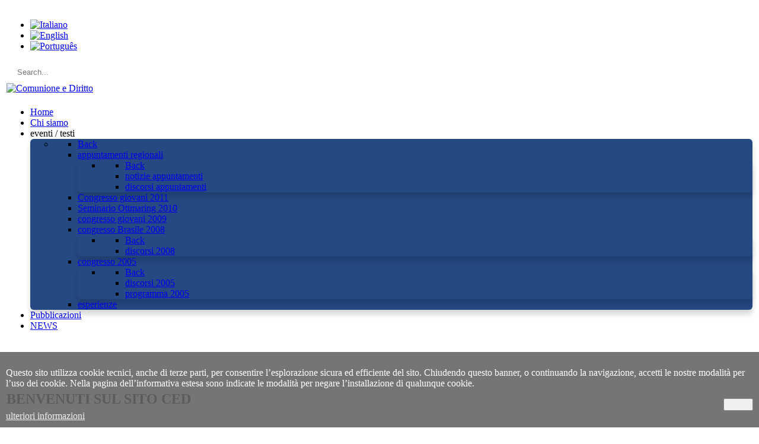

--- FILE ---
content_type: text/html; charset=utf-8
request_url: http://www.comunionediritto.org/it/foto-menu-archivio/congresso-2005/155-appuntamenti/417-summer-school-2016.html
body_size: 66179
content:
<!DOCTYPE html>
<html lang="it-IT" dir="ltr">
        <head>
            <meta name="viewport" content="width=device-width, initial-scale=1.0">
        <meta http-equiv="X-UA-Compatible" content="IE=edge" />
        
            
    <meta charset="utf-8" />
	<base href="http://www.comunionediritto.org/it/foto-menu-archivio/congresso-2005/155-appuntamenti/417-summer-school-2016.html" />
	<meta name="author" content="Maria Giovanna Rigatelli" />
	<meta name="generator" content="Joomla! - Open Source Content Management" />
	<title>SUMMER SCHOOL 2016 - SICILIA</title>
	<link href="/media/com_docman/css/site.css?1f4e0050" rel="stylesheet" />
	<link href="http://www.comunionediritto.org/plugins/content/itpsocialbuttons/style.css" rel="stylesheet" />
	<link href="/plugins/system/rokbox/assets/styles/rokbox.css" rel="stylesheet" />
	<link href="/media/mod_languages/css/template.css?b22fa3941c3a4fb65ba1342eaf7ec6e8" rel="stylesheet" />
	<link href="/modules/mod_rokajaxsearch/css/rokajaxsearch.css" rel="stylesheet" />
	<link href="/modules/mod_rokajaxsearch/themes/light/rokajaxsearch-theme.css" rel="stylesheet" />
	<link href="/modules/mod_sj_flat_menu/assets/css/styles-responsive.css" rel="stylesheet" />
	<link href="/modules/mod_sj_flat_menu/assets/css/styles.css" rel="stylesheet" />
	<link href="/media/gantry5/assets/css/lightcase.min.css" rel="stylesheet" />
	<link href="/media/gantry5/assets/css/font-awesome.min.css" rel="stylesheet" />
	<link href="/media/gantry5/engines/nucleus/css-compiled/nucleus.css" rel="stylesheet" />
	<link href="/templates/rt_versla/custom/css-compiled/versla_19.css" rel="stylesheet" />
	<link href="/media/gantry5/assets/css/bootstrap-gantry.css" rel="stylesheet" />
	<link href="/media/gantry5/engines/nucleus/css-compiled/joomla.css" rel="stylesheet" />
	<link href="/media/jui/css/icomoon.css" rel="stylesheet" />
	<link href="/templates/rt_versla/custom/css-compiled/versla-joomla_19.css" rel="stylesheet" />
	<link href="/templates/rt_versla/custom/css-compiled/custom_19.css" rel="stylesheet" />
	<link href="/templates/rt_versla/css/animate.css" rel="stylesheet" />
	<link href="/media/mod_pwebbox/css/bootstrap-custom.css" rel="stylesheet" />
	<link href="/media/mod_pwebbox/css/layout.css" rel="stylesheet" />
	<link href="/media/mod_pwebbox/css/animations.css" rel="stylesheet" />
	<link href="/media/mod_pwebbox/css/themes/fbnavy.css" rel="stylesheet" />
	<link href="/media/mod_pwebbox/cache/cb206e992d5cc6e34fb76560351e6dfe-151.css" rel="stylesheet" />
	<link href="/media/mod_pwebbox/css/ie8.css" rel="stylesheet" />
	<link href="http://www.comunionediritto.org/plugins/system/fmalertcookies/assets/css/bootstrap.min.css" rel="stylesheet" />
	<link href="http://www.comunionediritto.org/plugins/system/fmalertcookies/assets/css/custom.css" rel="stylesheet" />
	<style>
.fb_iframe_widget iframe{max-width:none}.altezza-ricerca {
height:100px
}.rokajaxsearch #roksearch_search_str {
    border: 0px solid #e7e8ea;
    border-radius: 0rem;
    padding: 0.15rem 1rem;
    margin: 0.15rem;
    width: 75%;
    box-shadow: none;
}
.g-content {
    margin: 0px;
    padding: 3px;
}
.margin-padding {
    padding: 10px 0px 10px 0px;
}.mod-languages {
margin-top:3px;
}.pad-destra {
    padding: 0px 30px 00px 0px;
}.padding-copyright {
padding-bottom:10px;
}

#g-copyright a{
color:#ffffff;
}.colore-sidebar {
background-color:#e0e0e0 !important;
padding:20px;
}.blocco-centrale {
padding:20px;
background-color:#f2f2f2;
    font-size: 1.15rem;
}.g-main-nav .g-dropdown {
    background: #254983;
    box-shadow: 0 8px 8px rgba(0, 0, 0, 0.15);
    border-radius: 6px;
    text-align: left;
}

.g-main-nav .g-toplevel > li > .g-menu-item-container:hover{
    background: #254983;
color:#ffffff;
}.page-header h2 {
    font-size: 1.5rem;
}.colore-aside {
background-color:#e0e0e0 !important;
padding:20px;
}
.pad-left {0 0 0 30px}.icons .btn {
    background-color: transparent;
    border: 0px solid #254983;
    color: #254983;
    font-size: 0.9rem;
    text-transform: uppercase;
    line-height: 1.8;
}

.dropdown-menu > li > a:hover {
    color: #cccccc !important;
}.blog p, .item-page p {
    font-size: 1.15rem;
}.pwebbox-facebook-pageplugin-container, .pwebbox-facebook-pageplugin-container-in, .pwebbox-facebook-pageplugin-container-in .fb-page {max-width: 100%;}
                     #pwebbox_facebook_pageplugin_151 {width: 280px;}
                     .pwebbox-facebook-pageplugin-container .fb_iframe_widget, .pwebbox-facebook-pageplugin-container .fb_iframe_widget span, .pwebbox-facebook-pageplugin-container .fb_iframe_widget span iframe[style] {width: 100% !important; min-width: 180px}
                     .pwebbox-facebook-pageplugin-pretext {margin-bottom:5px;}
	</style>
	<script type="application/json" class="joomla-script-options new">{"csrf.token":"2ccedd0053560c42be644dcc01c26856","system.paths":{"root":"","base":""},"system.keepalive":{"interval":840000,"uri":"\/it\/component\/ajax\/?format=json"}}</script>
	<script src="/media/jui/js/jquery.min.js?b22fa3941c3a4fb65ba1342eaf7ec6e8"></script>
	<script src="/media/jui/js/jquery-noconflict.js?b22fa3941c3a4fb65ba1342eaf7ec6e8"></script>
	<script src="/media/jui/js/jquery-migrate.min.js?b22fa3941c3a4fb65ba1342eaf7ec6e8"></script>
	<script src="/media/system/js/caption.js?b22fa3941c3a4fb65ba1342eaf7ec6e8"></script>
	<script src="/media/jui/js/bootstrap.min.js?b22fa3941c3a4fb65ba1342eaf7ec6e8"></script>
	<script src="/media/system/js/mootools-core.js?b22fa3941c3a4fb65ba1342eaf7ec6e8"></script>
	<script src="/media/system/js/core.js?b22fa3941c3a4fb65ba1342eaf7ec6e8"></script>
	<script src="/media/system/js/mootools-more.js?b22fa3941c3a4fb65ba1342eaf7ec6e8"></script>
	<script src="/plugins/system/rokbox/assets/js/rokbox.js"></script>
	<script src="/modules/mod_rokajaxsearch/js/rokajaxsearch.js"></script>
	<!--[if lt IE 9]><script src="/media/system/js/polyfill.event.js?b22fa3941c3a4fb65ba1342eaf7ec6e8"></script><![endif]-->
	<script src="/media/system/js/keepalive.js?b22fa3941c3a4fb65ba1342eaf7ec6e8"></script>
	<script src="/media/jui/js/jquery.ui.core.min.js?b22fa3941c3a4fb65ba1342eaf7ec6e8"></script>
	<script src="/media/mod_pwebbox/js/jquery.pwebbox.min.js"></script>
	<script>
(function(d,s,id){var js,fjs=d.getElementsByTagName(s)[0];if(d.getElementById(id))return;js=d.createElement(s);js.id=id;js.src="//connect.facebook.net/it_IT/sdk.js#xfbml=1&version=v2.0";fjs.parentNode.insertBefore(js,fjs);}(document,"script","facebook-jssdk"));jQuery(window).on('load',  function() {
				new JCaption('img.caption');
			});if (typeof RokBoxSettings == 'undefined') RokBoxSettings = {pc: '100'};window.addEvent((window.webkit) ? 'load' : 'domready', function() {
				window.rokajaxsearch = new RokAjaxSearch({
					'results': 'Results',
					'close': '',
					'websearch': 0,
					'blogsearch': 0,
					'imagesearch': 0,
					'videosearch': 0,
					'imagesize': 'MEDIUM',
					'safesearch': 'MODERATE',
					'search': 'Search...',
					'readmore': 'Read more...',
					'noresults': 'No results',
					'advsearch': 'Advanced search',
					'page': 'Page',
					'page_of': 'of',
					'searchlink': 'http://www.comunionediritto.org/index.php?option=com_search&amp;view=search&amp;tmpl=component',
					'advsearchlink': 'http://www.comunionediritto.org/index.php?option=com_search&amp;view=search',
					'uribase': 'http://www.comunionediritto.org/',
					'limit': '10',
					'perpage': '3',
					'ordering': 'newest',
					'phrase': 'any',
					'hidedivs': '',
					'includelink': 1,
					'viewall': 'View all results',
					'estimated': 'estimated',
					'showestimated': 1,
					'showpagination': 1,
					'showcategory': 1,
					'showreadmore': 1,
					'showdescription': 1
				});
			});jQuery(function($){ $(".hasTooltip").tooltip({"html": true,"container": "body"}); });jQuery(document).ready(function($){$("#pwebbox151").on("onOpen",function(e){FB.XFBML.parse(document.getElementById("pwebbox_facebook_pageplugin_151"));if(typeof ga!='undefined')ga('send','trackSocial','facebook','visit')})});(function(d,s,id){var js,fjs=d.getElementsByTagName(s)[0];if(d.getElementById(id))return;js=d.createElement(s);js.id=id;js.src="//connect.facebook.net/it_IT/sdk.js#xfbml=1&appId=497672883745150&version=v2.9";fjs.parentNode.insertBefore(js,fjs);}(document,"script","facebook-jssdk"));
	</script>
	<!-- Perfect Link with Article Images on Facebook PRO -->

    <!--[if (gte IE 8)&(lte IE 9)]>
        <script type="text/javascript" src="/media/gantry5/assets/js/html5shiv-printshiv.min.js"></script>
        <link rel="stylesheet" href="/media/gantry5/engines/nucleus/css/nucleus-ie9.css" type="text/css"/>
        <script type="text/javascript" src="/media/gantry5/assets/js/matchmedia.polyfill.js"></script>
        <![endif]-->
                    </head>

    <body class="gantry site com_content view-article no-layout no-task dir-ltr itemid-106 outline-19 g-offcanvas-left g-default g-style-preset3">
        
                    

        <div id="g-offcanvas"  data-g-offcanvas-swipe="0" data-g-offcanvas-css3="1">
                        <div class="g-grid">                        

        <div class="g-block size-100">
             <div id="mobile-menu-7951-particle" class="g-content g-particle">            <div id="g-mobilemenu-container" data-g-menu-breakpoint="48rem"></div>
            </div>
        </div>
            </div>
    </div>
        <div id="g-page-surround">
            <div class="g-offcanvas-hide g-offcanvas-toggle" data-offcanvas-toggle aria-controls="g-offcanvas" aria-expanded="false"><i class="fa fa-fw fa-bars"></i></div>                        

                                
                <section id="g-top">
                                        <div class="g-grid">                        

        <div class="g-block size-100">
             <div class="g-system-messages">
                                            
            
    </div>
        </div>
            </div>
                            <div class="g-grid">                        

        <div class="g-block size-30 center">
             <div class="g-content">
                                    <div class="platform-content"><div class="moduletable ">
						<div class="mod-languages">

	<ul class="lang-inline">
						<li class="lang-active" dir="ltr">
			<a href="/it/foto-menu-archivio/congresso-2005.html">
												<img src="/media/mod_languages/images/it.gif" alt="Italiano" title="Italiano" />										</a>
			</li>
								<li dir="ltr">
			<a href="/en/photos/congress-2005.html">
												<img src="/media/mod_languages/images/en.gif" alt="English" title="English" />										</a>
			</li>
								<li dir="ltr">
			<a href="/br/fotos/congresso-2005.html">
												<img src="/media/mod_languages/images/pt.gif" alt="Português" title="Português" />										</a>
			</li>
				</ul>

</div>
		</div></div>
            
        </div>
        </div>
                    

        <div class="g-block size-70 center no-margini">
             <div class="g-content">
                                    <div class="platform-content"><div class="moduletable ">
						<form name="rokajaxsearch" id="rokajaxsearch" class="light" action="http://www.comunionediritto.org/" method="get">
<div class="rokajaxsearch ">
	<div class="roksearch-wrapper">
		<input id="roksearch_search_str" name="searchword" type="text" class="inputbox roksearch_search_str" placeholder="Search..." />
	</div>
	<input type="hidden" name="searchphrase" value="any"/>
	<input type="hidden" name="limit" value="20" />
	<input type="hidden" name="ordering" value="newest" />
	<input type="hidden" name="view" value="search" />
	<input type="hidden" name="option" value="com_search" />

	
	<div id="roksearch_results"></div>
</div>
<div id="rokajaxsearch_tmp" style="visibility:hidden;display:none;"></div>
</form>
		</div></div>
            
        </div>
        </div>
            </div>
            
    </section>
                    
                <section id="g-navigation">
                                        <div class="g-grid">                        

        <div class="g-block size-30">
             <div id="logo-5992-particle" class="g-content g-particle">            <a href="/" target="_self" title="Comunione e Diritto" rel="home" class="g-logo">
                        <img src="/images/logo/logo-ced.jpg" alt="Comunione e Diritto" />
            </a>
            </div>
        </div>
                    

        <div class="g-block size-70 align-right">
             <div id="menu-4196-particle" class="g-content g-particle">            <nav class="g-main-nav" role="navigation" data-g-hover-expand="true">
    <ul class="g-toplevel">
                                                                                                    
        <li class="g-menu-item g-menu-item-type-component g-menu-item-80 g-standard  ">
            <a class="g-menu-item-container" href="/it/">
                                                                <span class="g-menu-item-content">
                                    <span class="g-menu-item-title">Home</span>
            
                    </span>
                                                </a>
                                </li>
    
                                                                                        
        <li class="g-menu-item g-menu-item-type-component g-menu-item-54 g-standard  ">
            <a class="g-menu-item-container" href="/it/chi-siamo.html" title="Chi siamo">
                                                                <span class="g-menu-item-content">
                                    <span class="g-menu-item-title">Chi siamo</span>
            
                    </span>
                                                </a>
                                </li>
    
                                                                                        
        <li class="g-menu-item g-menu-item-type-separator g-menu-item-137 g-parent g-standard  ">
            <div class="g-menu-item-container" data-g-menuparent="">                                                                            <span class="g-separator g-menu-item-content">            <span class="g-menu-item-title">eventi / testi</span>
            </span>
                                            <span class="g-menu-parent-indicator"></span>                            </div>                                            <ul class="g-dropdown g-inactive g-fade g-dropdown-right">
            <li class="g-dropdown-column">
                        <div class="g-grid">
                        <div class="g-block size-100">
            <ul class="g-sublevel">
                <li class="g-level-1 g-go-back">
                    <a class="g-menu-item-container" href="#" data-g-menuparent=""><span>Back</span></a>
                </li>
                                                                                                            
        <li class="g-menu-item g-menu-item-type-component g-menu-item-145 g-parent g-menu-item-link-parent ">
            <a class="g-menu-item-container" href="/it/eventi-testi/appuntamenti-regionali.html">
                                                                <span class="g-menu-item-content">
                                    <span class="g-menu-item-title">appuntamenti regionali</span>
            
                    </span>
                    <span class="g-menu-parent-indicator" data-g-menuparent=""></span>                            </a>
                                                        <ul class="g-dropdown g-inactive g-fade g-dropdown-right">
            <li class="g-dropdown-column">
                        <div class="g-grid">
                        <div class="g-block size-100">
            <ul class="g-sublevel">
                <li class="g-level-2 g-go-back">
                    <a class="g-menu-item-container" href="#" data-g-menuparent=""><span>Back</span></a>
                </li>
                                                                                                            
        <li class="g-menu-item g-menu-item-type-component g-menu-item-395  ">
            <a class="g-menu-item-container" href="/it/eventi-testi/appuntamenti-regionali/notizie-appuntamenti.html">
                                                                <span class="g-menu-item-content">
                                    <span class="g-menu-item-title">notizie appuntamenti</span>
            
                    </span>
                                                </a>
                                </li>
    
                                                                                        
        <li class="g-menu-item g-menu-item-type-component g-menu-item-141  ">
            <a class="g-menu-item-container" href="/it/eventi-testi/appuntamenti-regionali/discorsi-appuntamenti.html">
                                                                <span class="g-menu-item-content">
                                    <span class="g-menu-item-title">discorsi appuntamenti</span>
            
                    </span>
                                                </a>
                                </li>
    
    
            </ul>
        </div>
            </div>

            </li>
        </ul>
            </li>
    
                                                                                        
        <li class="g-menu-item g-menu-item-type-component g-menu-item-154  ">
            <a class="g-menu-item-container" href="/it/eventi-testi/congresso-giovani-2011.html">
                                                                <span class="g-menu-item-content">
                                    <span class="g-menu-item-title">Congresso giovani 2011</span>
            
                    </span>
                                                </a>
                                </li>
    
                                                                                        
        <li class="g-menu-item g-menu-item-type-component g-menu-item-151  ">
            <a class="g-menu-item-container" href="/it/eventi-testi/seminario-ottmaring-2010.html">
                                                                <span class="g-menu-item-content">
                                    <span class="g-menu-item-title">Seminario Ottmaring 2010</span>
            
                    </span>
                                                </a>
                                </li>
    
                                                                                        
        <li class="g-menu-item g-menu-item-type-component g-menu-item-138  ">
            <a class="g-menu-item-container" href="/it/eventi-testi/congresso-giovani-2009.html">
                                                                <span class="g-menu-item-content">
                                    <span class="g-menu-item-title">congresso giovani 2009</span>
            
                    </span>
                                                </a>
                                </li>
    
                                                                                        
        <li class="g-menu-item g-menu-item-type-component g-menu-item-139 g-parent g-menu-item-link-parent ">
            <a class="g-menu-item-container" href="/it/eventi-testi/congresso-brasile-2008.html">
                                                                <span class="g-menu-item-content">
                                    <span class="g-menu-item-title">congresso Brasile 2008</span>
            
                    </span>
                    <span class="g-menu-parent-indicator" data-g-menuparent=""></span>                            </a>
                                                        <ul class="g-dropdown g-inactive g-fade g-dropdown-right">
            <li class="g-dropdown-column">
                        <div class="g-grid">
                        <div class="g-block size-100">
            <ul class="g-sublevel">
                <li class="g-level-2 g-go-back">
                    <a class="g-menu-item-container" href="#" data-g-menuparent=""><span>Back</span></a>
                </li>
                                                                                                            
        <li class="g-menu-item g-menu-item-type-component g-menu-item-143  ">
            <a class="g-menu-item-container" href="/it/eventi-testi/congresso-brasile-2008/discorsi-2008.html">
                                                                <span class="g-menu-item-content">
                                    <span class="g-menu-item-title">discorsi 2008</span>
            
                    </span>
                                                </a>
                                </li>
    
    
            </ul>
        </div>
            </div>

            </li>
        </ul>
            </li>
    
                                                                                        
        <li class="g-menu-item g-menu-item-type-component g-menu-item-140 g-parent g-menu-item-link-parent ">
            <a class="g-menu-item-container" href="/it/eventi-testi/congresso-2005.html">
                                                                <span class="g-menu-item-content">
                                    <span class="g-menu-item-title">congresso 2005</span>
            
                    </span>
                    <span class="g-menu-parent-indicator" data-g-menuparent=""></span>                            </a>
                                                        <ul class="g-dropdown g-inactive g-fade g-dropdown-right">
            <li class="g-dropdown-column">
                        <div class="g-grid">
                        <div class="g-block size-100">
            <ul class="g-sublevel">
                <li class="g-level-2 g-go-back">
                    <a class="g-menu-item-container" href="#" data-g-menuparent=""><span>Back</span></a>
                </li>
                                                                                                            
        <li class="g-menu-item g-menu-item-type-component g-menu-item-142  ">
            <a class="g-menu-item-container" href="/it/eventi-testi/congresso-2005/discorsi-2005.html">
                                                                <span class="g-menu-item-content">
                                    <span class="g-menu-item-title">discorsi 2005</span>
            
                    </span>
                                                </a>
                                </li>
    
                                                                                        
        <li class="g-menu-item g-menu-item-type-component g-menu-item-144  ">
            <a class="g-menu-item-container" href="/it/eventi-testi/congresso-2005/programma-2005.html">
                                                                <span class="g-menu-item-content">
                                    <span class="g-menu-item-title">programma 2005</span>
            
                    </span>
                                                </a>
                                </li>
    
    
            </ul>
        </div>
            </div>

            </li>
        </ul>
            </li>
    
                                                                                        
        <li class="g-menu-item g-menu-item-type-component g-menu-item-146  ">
            <a class="g-menu-item-container" href="/it/eventi-testi/esperienze.html">
                                                                <span class="g-menu-item-content">
                                    <span class="g-menu-item-title">esperienze</span>
            
                    </span>
                                                </a>
                                </li>
    
    
            </ul>
        </div>
            </div>

            </li>
        </ul>
            </li>
    
                                                                                        
        <li class="g-menu-item g-menu-item-type-component g-menu-item-81 g-standard  ">
            <a class="g-menu-item-container" href="/it/pubblicazioni-mainmenu.html">
                                                                <span class="g-menu-item-content">
                                    <span class="g-menu-item-title">Pubblicazioni</span>
            
                    </span>
                                                </a>
                                </li>
    
                                                                                        
        <li class="g-menu-item g-menu-item-type-component g-menu-item-79 g-standard  ">
            <a class="g-menu-item-container" href="/it/notizie.html">
                                                                <span class="g-menu-item-content">
                                    <span class="g-menu-item-title">NEWS</span>
            
                    </span>
                                                </a>
                                </li>
    
    
    </ul>
</nav>
            </div>
        </div>
            </div>
            
    </section>
                    
                <section id="g-showcase">
                                        <div class="g-grid">                        

        <div class="g-block size-100">
             <div id="owlshowcase-3172-particle" class="g-content g-particle">            <div class=" g-owlcarousel-showcase g-owlcarousel-3-items">
            
            
            <div id="g-owlcarousel-owlshowcase-3172" class="g-owlcarousel owl-carousel g-owlcarousel-fullwidth">

                
                                                                <div class="item">
                                                            <a href="/images/carousel/foto-1.jpg" class="" data-rel="lightcase" title="">
                                                            <div class="showcase-image">
                                    <img class="owl-lazy" data-src="/images/carousel/foto-1.jpg" alt="" />                                    <div class="item-overlay">
                                                                                                                                                            </div>
                                </div>
                            </a>
                        </div>
                                            <div class="item">
                                                            <a href="/images/carousel/foto-2.jpg" class="" data-rel="lightcase" title="">
                                                            <div class="showcase-image">
                                    <img class="owl-lazy" data-src="/images/carousel/foto-2.jpg" alt="" />                                    <div class="item-overlay">
                                                                                                                                                            </div>
                                </div>
                            </a>
                        </div>
                                            <div class="item">
                                                            <a href="/images/carousel/foto-3.jpg" class="" data-rel="lightcase" title="">
                                                            <div class="showcase-image">
                                    <img class="owl-lazy" data-src="/images/carousel/foto-3.jpg" alt="" />                                    <div class="item-overlay">
                                                                                                                                                            </div>
                                </div>
                            </a>
                        </div>
                    
                
            </div>
        </div>
            </div>
        </div>
            </div>
            
    </section>
                    
                <section id="g-feature">
                                        <div class="g-grid">                        

        <div class="g-block size-100 center">
             <div id="custom-1311-particle" class="g-content g-particle">            <h1>BENVENUTI SUL SITO CED</h2>
            </div>
        </div>
            </div>
            
    </section>
                
                                
    
    
                <section id="g-container-main" class="g-wrapper">
                            <div class="g-grid">                        

        <div class="g-block size-69 equal-height">
             <main id="g-mainbar" class="blocco-centrale">
                                        <div class="g-grid">                        

        <div class="g-block size-100">
             <div class="g-content">
                                                            <div class="platform-content row-fluid"><div class="span12"><div class="item-page" itemscope itemtype="https://schema.org/Article">
	<meta itemprop="inLanguage" content="it-IT" />
	
		
			<div class="page-header">
					<h2 itemprop="headline">
				SUMMER SCHOOL 2016 - SICILIA			</h2>
									</div>
							
<div class="icons">
	
					<div class="btn-group pull-right">
				<button class="btn dropdown-toggle" type="button" id="dropdownMenuButton-417" aria-label="Strumenti utenti"
				data-toggle="dropdown" aria-haspopup="true" aria-expanded="false">
					<span class="icon-cog" aria-hidden="true"></span>
					<span class="caret" aria-hidden="true"></span>
				</button>
								<ul class="dropdown-menu" aria-labelledby="dropdownMenuButton-417">
											<li class="print-icon"> <a href="/it/foto-menu-archivio/congresso-2005/155-appuntamenti/417-summer-school-2016.html?tmpl=component&amp;print=1" title="Stampa articolo < SUMMER SCHOOL 2016 - SICILIA >" onclick="window.open(this.href,'win2','status=no,toolbar=no,scrollbars=yes,titlebar=no,menubar=no,resizable=yes,width=640,height=480,directories=no,location=no'); return false;" rel="nofollow">			<span class="icon-print" aria-hidden="true"></span>
		Stampa	</a> </li>
																<li class="email-icon"> <a href="/it/component/mailto/?tmpl=component&amp;template=rt_versla&amp;link=ecc3cd33d968d7180556508abdbedc09ebe5778b" title="Invia via Email questo link ad un amico" onclick="window.open(this.href,'win2','width=400,height=350,menubar=yes,resizable=yes'); return false;" rel="nofollow">			<span class="icon-envelope" aria-hidden="true"></span>
		Email	</a> </li>
														</ul>
			</div>
		
	</div>
			
		
						<dl class="article-info muted">

		
			<dt class="article-info-term">
									Dettagli							</dt>

							<dd class="createdby" itemprop="author" itemscope itemtype="https://schema.org/Person">
					Scritto da <span itemprop="name">Maria Giovanna Rigatelli</span>	</dd>
			
			
			
			
			
		
												<dd class="create">
					<span class="icon-calendar" aria-hidden="true"></span>
					<time datetime="2016-04-06T15:14:04+00:00" itemprop="dateCreated">
						Creato: 06 Aprile 2016					</time>
			</dd>			
			
										<dd class="hits">
					<span class="icon-eye-open" aria-hidden="true"></span>
					<meta itemprop="interactionCount" content="UserPageVisits:108223" />
					Visite: 108223			</dd>						</dl>
	
	
		
									<div itemprop="articleBody">
		<p>&nbsp;</p>
<h1>Il diritto in Europa tra accoglienza e rifiuto: immigrazione sicurezza ambiente</h1>
<h2>24-29 luglio 2016 Chiaramonte Gulfi (Ragusa &ndash; Italia)</h2>
<p>La Summer School dedicata principalmente a <strong>studenti&nbsp; di materie giuridiche e&nbsp; giovani professionisti</strong> (et&agrave; prevista: 20-35 anni) permetter&agrave;, accanto a sessioni di studio e di dialogo, di prendere direttamente contatto con la realt&agrave; dell&rsquo;ambiente siciliano e delle migrazioni.</p>
 
<p><br /><br />E&rsquo; un percorso che si sta costruendo con un gruppo di giovani e vuole essere un seguito del Congresso svoltosi a Castel Gandolfo nel novembre 2015: <em>Ambiente e &ldquo;diritti&rdquo;: tra responsabilit&agrave; e partecipazione</em>.</p>
<p>Come indicato nel programma, dal <strong>15 aprile saranno aperte le iscrizioni</strong> attraverso il sito CeD.<br /><br />E&rsquo; prevista la partecipazione massima di 30 giovani e di alcuni tutor.</p>
<p>&nbsp;<a href="/it/component/docman/?view=document&amp;alias=203-2016-programma-summer-school&amp;category_slug=inviti&amp;Itemid=435" class="doclink k-ui-namespace" data-processed="data-processed">


    
<span class="k-icon-document-pdf  " aria-hidden="true"></span>
<span class="k-visually-hidden">pdf</span>


Programma

<span>(<!--
-->88 KB<!--
-->)</span>


</a></p><div class="itp-social-buttons-box"><h4>Share this post</h4><div class="itp-sbb-bothl"><div class="itp-sb-left"><a href="http://del.icio.us/post?url=http%3A%2F%2Fwww.comunionediritto.org%2Fit%2Ffoto-menu-archivio%2Fcongresso-2005%2F155-appuntamenti%2F417-summer-school-2016.html&amp;title=SUMMER%20SCHOOL%202016%20-%20SICILIA" title="Submit to Delicious" target="blank" ><img src="http://www.comunionediritto.org/plugins/content/itpsocialbuttons/images/small/delicious.png" alt="Submit to Delicious" /></a><a href="http://digg.com/submit?url=http%3A%2F%2Fwww.comunionediritto.org%2Fit%2Ffoto-menu-archivio%2Fcongresso-2005%2F155-appuntamenti%2F417-summer-school-2016.html&amp;title=SUMMER%20SCHOOL%202016%20-%20SICILIA" title="Submit to Digg" target="blank" ><img src="http://www.comunionediritto.org/plugins/content/itpsocialbuttons/images/small/digg.png" alt="Submit to Digg" /></a><a href="http://www.facebook.com/sharer.php?u=http%3A%2F%2Fwww.comunionediritto.org%2Fit%2Ffoto-menu-archivio%2Fcongresso-2005%2F155-appuntamenti%2F417-summer-school-2016.html&amp;t=SUMMER%20SCHOOL%202016%20-%20SICILIA" title="Submit to Facebook" target="blank" ><img src="http://www.comunionediritto.org/plugins/content/itpsocialbuttons/images/small/facebook.png" alt="Submit to Facebook" /></a><a href="https://plus.google.com/share?url=http%3A%2F%2Fwww.comunionediritto.org%2Fit%2Ffoto-menu-archivio%2Fcongresso-2005%2F155-appuntamenti%2F417-summer-school-2016.html" title="Submit to Google Plus" target="blank" ><img src="http://www.comunionediritto.org/plugins/content/itpsocialbuttons/images/small/google.png" alt="Submit to Google Plus" /></a><a href="http://www.stumbleupon.com/submit?url=http%3A%2F%2Fwww.comunionediritto.org%2Fit%2Ffoto-menu-archivio%2Fcongresso-2005%2F155-appuntamenti%2F417-summer-school-2016.html&amp;title=SUMMER%20SCHOOL%202016%20-%20SICILIA" title="Submit to Stumbleupon" target="blank" ><img src="http://www.comunionediritto.org/plugins/content/itpsocialbuttons/images/small/stumbleupon.png" alt="Submit to Stumbleupon" /></a><a href="http://technorati.com/faves?add=http%3A%2F%2Fwww.comunionediritto.org%2Fit%2Ffoto-menu-archivio%2Fcongresso-2005%2F155-appuntamenti%2F417-summer-school-2016.html" title="Submit to Technorati" target="blank" ><img src="http://www.comunionediritto.org/plugins/content/itpsocialbuttons/images/small/technorati.png" alt="Submit to Technorati" /></a><a href="http://twitter.com/share?text=SUMMER%20SCHOOL%202016%20-%20SICILIA&amp;url=http%3A%2F%2Fwww.comunionediritto.org%2Fit%2Ffoto-menu-archivio%2Fcongresso-2005%2F155-appuntamenti%2F417-summer-school-2016.html" title="Submit to Twitter" target="blank" ><img src="http://www.comunionediritto.org/plugins/content/itpsocialbuttons/images/small/twitter.png" alt="Submit to Twitter" /></a><a href="http://www.linkedin.com/shareArticle?mini=true&amp;url=http%3A%2F%2Fwww.comunionediritto.org%2Fit%2Ffoto-menu-archivio%2Fcongresso-2005%2F155-appuntamenti%2F417-summer-school-2016.html&amp;title=SUMMER%20SCHOOL%202016%20-%20SICILIA" title="Submit to LinkedIn" target="blank" ><img src="http://www.comunionediritto.org/plugins/content/itpsocialbuttons/images/small/linkedin.png" alt="Submit to LinkedIn" /></a></div></div></div>	</div>

	
	
<ul class="pager pagenav">
	<li class="previous">
		<a class="hasTooltip" title="25-29 luglio 2016- Chiaramonte Gulfi" aria-label="Articolo precedente: 25-29 luglio 2016- Chiaramonte Gulfi" href="/it/foto-menu-archivio/congresso-2005/155-appuntamenti/427-25-29-luglio-2016-chiaramonte-gulfi.html" rel="prev">
			<span class="icon-chevron-left" aria-hidden="true"></span> <span aria-hidden="true">Indietro</span>		</a>
	</li>
	<li class="next">
		<a class="hasTooltip" title="13-15 novembre 2015" aria-label="Articolo successivo: 13-15 novembre 2015" href="/it/foto-menu-archivio/congresso-2005/155-appuntamenti/413-13-15-novembre-2015.html" rel="next">
			<span aria-hidden="true">Avanti</span> <span class="icon-chevron-right" aria-hidden="true"></span>		</a>
	</li>
</ul>
							<!-- Perfect Link with Article Images on Facebook PRO -->
<div class="pweb_facebook_like"><div id="fb-root"></div><div class="fb-like" data-href="http://www.comunionediritto.org/it/foto-menu-archivio/congresso-2005/155-appuntamenti/417-summer-school-2016.html" data-send="false" data-layout="button_count" data-width="100" data-show-faces="false"></div></div></div></div></div>
    
            
    </div>
        </div>
            </div>
            
    </main>
        </div>
                    

        <div class="g-block size-31">
             <aside id="g-aside" class="colore-aside pad-left">
                                        <div class="g-grid">                        

        <div class="g-block size-100">
             <div class="g-content">
                                    <div class="platform-content"><div class="moduletable box5">
							<h3 class="g-title">United World Project</h3>
						

<div class="custombox5"  >
	<p><img class="pull-center" style="display: block; margin-left: auto; margin-right: auto;" title="United World Project" src="/images/2019/logo-uwp.png" alt="" /></p>
<h1 style="text-align: center;">working towards a more united world</h1>
<p style="text-align: center;">A permanent international observatory to make all the different fragments of fraternity visible .</p>
<p style="text-align: center;">It is a way to get to know the different activities done on a global and local scale and be engaged in building a united world.</p>
<p style="text-align: center;"><span style="color: #05a1f5; font-family: 'arial black', sans-serif; font-size: 12pt;">www.unitedworldproject.org</span></p></div>
		</div></div><div class="platform-content"><div class="moduletable ">
						
    <div class="pretext"></div>

			<!--[if lt IE 9]><ul class="sj-flat-menu accordion-menu  lt-ie9 " id="sj_flat_menu_17058962521768635726"><![endif]-->
			<!--[if IE 9]><ul class="sj-flat-menu accordion-menu " id="sj_flat_menu_17058962521768635726"><![endif]-->
			<!--[if gt IE 9]><!--><ul class="sj-flat-menu accordion-menu " id="sj_flat_menu_17058962521768635726"><!--<![endif]-->
            <li ><div class='fm-item '><div class='fm-button' ></div><div class='fm-link' ><a  href='/it/downloads-pdf.html'>downloads PDF</a></div></div></li><li ><div class='fm-item '><div class='fm-button' ><img class='fm-icon' title='eventi / testi' alt='eventi / testi' src='http://www.comunionediritto.org/modules/mod_sj_flat_menu/assets/images/icon_active.png'/></div><div class='fm-link' ><a  href=''>eventi / testi</a></div></div><div class='fm-container'><ul><li ><div class='fm-item '><div class='fm-button' ></div><div class='fm-link' ><a  href='/it/eventi/castelgandolfo-25-27-febbraio-2011.html'>Congresso giovani 2011</a></div></div></li><li ><div class='fm-item '><div class='fm-button' ></div><div class='fm-link' ><a  href='/it/eventi/seminario-ottmaring.html'>Seminario Ottmaring 2010</a></div></div></li><li ><div class='fm-item '><div class='fm-button' ></div><div class='fm-link' ><a  href='/it/eventi/congresso-giovani-2009.html'>congresso giovani 2009</a></div></div></li><li ><div class='fm-item '><div class='fm-button' ><img class='fm-icon' title='congresso Brasile 2008' alt='congresso Brasile 2008' src='http://www.comunionediritto.org/modules/mod_sj_flat_menu/assets/images/icon_active.png'/></div><div class='fm-link' ><a  href='/it/eventi/congresso-brasile-2008.html'>congresso Brasile 2008</a></div></div><div class='fm-container'><ul><li ><div class='fm-item '><div class='fm-button' ></div><div class='fm-link' ><a  href='/it/eventi/congresso-brasile-2008/discorsi-2008.html'>discorsi 2008</a></div></div></li></ul></div></li><li ><div class='fm-item '><div class='fm-button' ><img class='fm-icon' title='congresso 2005' alt='congresso 2005' src='http://www.comunionediritto.org/modules/mod_sj_flat_menu/assets/images/icon_active.png'/></div><div class='fm-link' ><a  href='/it/eventi/congresso-2005.html'>congresso 2005</a></div></div><div class='fm-container'><ul><li ><div class='fm-item '><div class='fm-button' ></div><div class='fm-link' ><a  href='/it/eventi/congresso-2005/programma-2005.html'>programma 2005</a></div></div></li><li ><div class='fm-item '><div class='fm-button' ></div><div class='fm-link' ><a  href='/it/eventi/congresso-2005/discorsi-2005.html'>discorsi 2005</a></div></div></li></ul></div></li><li ><div class='fm-item '><div class='fm-button' ><img class='fm-icon' title='appuntamenti regionali' alt='appuntamenti regionali' src='http://www.comunionediritto.org/modules/mod_sj_flat_menu/assets/images/icon_active.png'/></div><div class='fm-link' ><a  href='/it/eventi/appuntamenti-regionali.html'>appuntamenti regionali</a></div></div><div class='fm-container'><ul><li ><div class='fm-item '><div class='fm-button' ></div><div class='fm-link' ><a  href='/it/eventi/appuntamenti-regionali/discorsi-appuntamenti.html'>discorsi appuntamenti</a></div></div></li></ul></div></li><li ><div class='fm-item '><div class='fm-button' ></div><div class='fm-link' ><a  href='/it/eventi/esperienze.html'>esperienze</a></div></div></li></ul></div></li><li ><div class='fm-item '><div class='fm-button' ><img class='fm-icon' title='foto' alt='foto' src='http://www.comunionediritto.org/modules/mod_sj_flat_menu/assets/images/icon_active.png'/></div><div class='fm-link' ><a  href=''>foto</a></div></div><div class='fm-container'><ul><li ><div class='fm-item '><div class='fm-button' ></div><div class='fm-link' ><a  href='/it/foto-menu-archivio/seminario-ottmaring.html'>Seminario Ottmaring 2010</a></div></div></li><li ><div class='fm-item '><div class='fm-button' ></div><div class='fm-link' ><a  href='/it/foto-menu-archivio/congresso-2009.html'>Congresso 2009</a></div></div></li><li ><div class='fm-item '><div class='fm-button' ></div><div class='fm-link' ><a  href='/it/foto-menu-archivio/seminario-2009.html'>Seminario 2009</a></div></div></li><li  class=" fm-active "  ><div class='fm-item '><div class='fm-button' ></div><div class='fm-link' ><a  href='/it/foto-menu-archivio/congresso-2005.html'>Congresso 2005</a></div></div></li></ul></div></li><li ><div class='fm-item '><div class='fm-button' ></div><div class='fm-link' ><a  href='/it/tesi-on-line.html'>tesi on line</a></div></div>    </li>
</ul>
	
    <div class="posttext"></div>
<script type="text/javascript">
//<![CDATA[
jQuery(document).ready(function($){
	;(function(element){
		$element = $(element);
		$('li:first-child',$element).addClass("fm-first");
		$('li:last-child',$element).addClass("fm-last");
		$('.fm-container',$element).each(function(){
			$('ul > li',$(this)).eq(0).addClass("fm-first");
			$('ul > li:last-child',$(this)).addClass("fm-last");
		});
		if($('li.fm-active ',$element).length > 0){
			$('li.fm-active ',$element).parents($('li',$element)).addClass('fm-active');
		}
		
				var _time = 0;
		$element.find("li").mouseenter(function(){
			var ul = $(this).children(".fm-container");
			if(ul.length > 0) {
				if(_time > 0)  clearTimeout(_time);
				$(this).addClass("fm-opened");
								_time = setTimeout(function(){
					ul.slideDown(300);
				}, 100);
								$(this).children(".fm-item").children(".fm-button").children("img").attr("src", "http://www.comunionediritto.org/modules/mod_sj_flat_menu/assets/images/icon_normal.png");
			}
		}).mouseleave(function(){
			var $this = $(this);
			if($this.children(".fm-container").length > 0) {
			if(_time > 0)  clearTimeout(_time);
						time = setTimeout(function(){
					$this.children(".fm-container").slideUp(300);
				}, 100);
			//$(this).children(".fm-container").slideUp(300);
						$this.removeClass("fm-opened");
			$this.children(".fm-item").children(".fm-button").children("img").attr("src", "http://www.comunionediritto.org/modules/mod_sj_flat_menu/assets/images/icon_active.png");
			//$(this).find(".fm-container").css("display","none");
			$this.find(".fm-opened").removeClass("fm-opened");
			//return false;
			}
		});
		
	
	})('#sj_flat_menu_17058962521768635726');
});
//]]>
</script>
		</div></div><div class="platform-content"><div class="moduletable ">
						
    <div class="pretext"></div>

			<!--[if lt IE 9]><ul class="sj-flat-menu accordion-menu  lt-ie9 " id="sj_flat_menu_10478715981768635726"><![endif]-->
			<!--[if IE 9]><ul class="sj-flat-menu accordion-menu " id="sj_flat_menu_10478715981768635726"><![endif]-->
			<!--[if gt IE 9]><!--><ul class="sj-flat-menu accordion-menu " id="sj_flat_menu_10478715981768635726"><!--<![endif]-->
            <li ><div class='fm-item '><div class='fm-button' ></div><div class='fm-link' ><a  href='/it/scrivici.html'>Scrivici</a></div></div>    </li>
</ul>
	
    <div class="posttext"></div>
<script type="text/javascript">
//<![CDATA[
jQuery(document).ready(function($){
	;(function(element){
		$element = $(element);
		$('li:first-child',$element).addClass("fm-first");
		$('li:last-child',$element).addClass("fm-last");
		$('.fm-container',$element).each(function(){
			$('ul > li',$(this)).eq(0).addClass("fm-first");
			$('ul > li:last-child',$(this)).addClass("fm-last");
		});
		if($('li.fm-active ',$element).length > 0){
			$('li.fm-active ',$element).parents($('li',$element)).addClass('fm-active');
		}
		
				var _time = 0;
		$element.find("li").mouseenter(function(){
			var ul = $(this).children(".fm-container");
			if(ul.length > 0) {
				if(_time > 0)  clearTimeout(_time);
				$(this).addClass("fm-opened");
								_time = setTimeout(function(){
					ul.slideDown(300);
				}, 100);
								$(this).children(".fm-item").children(".fm-button").children("img").attr("src", "http://www.comunionediritto.org/modules/mod_sj_flat_menu/assets/images/icon_normal.png");
			}
		}).mouseleave(function(){
			var $this = $(this);
			if($this.children(".fm-container").length > 0) {
			if(_time > 0)  clearTimeout(_time);
						time = setTimeout(function(){
					$this.children(".fm-container").slideUp(300);
				}, 100);
			//$(this).children(".fm-container").slideUp(300);
						$this.removeClass("fm-opened");
			$this.children(".fm-item").children(".fm-button").children("img").attr("src", "http://www.comunionediritto.org/modules/mod_sj_flat_menu/assets/images/icon_active.png");
			//$(this).find(".fm-container").css("display","none");
			$this.find(".fm-opened").removeClass("fm-opened");
			//return false;
			}
		});
		
	
	})('#sj_flat_menu_10478715981768635726');
});
//]]>
</script>
		</div></div><div class="platform-content"><div class="moduletable ">
						
    <div class="pretext"></div>

			<!--[if lt IE 9]><ul class="sj-flat-menu accordion-menu  lt-ie9 " id="sj_flat_menu_13077010721768635726"><![endif]-->
			<!--[if IE 9]><ul class="sj-flat-menu accordion-menu " id="sj_flat_menu_13077010721768635726"><![endif]-->
			<!--[if gt IE 9]><!--><ul class="sj-flat-menu accordion-menu " id="sj_flat_menu_13077010721768635726"><!--<![endif]-->
            <li ><div class='fm-item '><div class='fm-button' ></div><div class='fm-link' ><a  href='/it/mappa-del-sito.html'>mappa del sito</a></div></div></li><li ><div class='fm-item '><div class='fm-button' ></div><div class='fm-link' ><a  href='/it/privacy.html'>Privacy</a></div></div></li><li ><div class='fm-item '><div class='fm-button' ></div><div class='fm-link' ><a  href='/it/note-legali.html'>Note legali</a></div></div>    </li>
</ul>
	
    <div class="posttext"></div>
<script type="text/javascript">
//<![CDATA[
jQuery(document).ready(function($){
	;(function(element){
		$element = $(element);
		$('li:first-child',$element).addClass("fm-first");
		$('li:last-child',$element).addClass("fm-last");
		$('.fm-container',$element).each(function(){
			$('ul > li',$(this)).eq(0).addClass("fm-first");
			$('ul > li:last-child',$(this)).addClass("fm-last");
		});
		if($('li.fm-active ',$element).length > 0){
			$('li.fm-active ',$element).parents($('li',$element)).addClass('fm-active');
		}
		
				var _time = 0;
		$element.find("li").mouseenter(function(){
			var ul = $(this).children(".fm-container");
			if(ul.length > 0) {
				if(_time > 0)  clearTimeout(_time);
				$(this).addClass("fm-opened");
								_time = setTimeout(function(){
					ul.slideDown(300);
				}, 100);
								$(this).children(".fm-item").children(".fm-button").children("img").attr("src", "http://www.comunionediritto.org/modules/mod_sj_flat_menu/assets/images/icon_normal.png");
			}
		}).mouseleave(function(){
			var $this = $(this);
			if($this.children(".fm-container").length > 0) {
			if(_time > 0)  clearTimeout(_time);
						time = setTimeout(function(){
					$this.children(".fm-container").slideUp(300);
				}, 100);
			//$(this).children(".fm-container").slideUp(300);
						$this.removeClass("fm-opened");
			$this.children(".fm-item").children(".fm-button").children("img").attr("src", "http://www.comunionediritto.org/modules/mod_sj_flat_menu/assets/images/icon_active.png");
			//$(this).find(".fm-container").css("display","none");
			$this.find(".fm-opened").removeClass("fm-opened");
			//return false;
			}
		});
		
	
	})('#sj_flat_menu_13077010721768635726');
});
//]]>
</script>
		</div></div><div class="platform-content"><div class="moduletable box4">
							<h3 class="g-title">SAVE THE DATE</h3>
						

<div class="custombox4"  >
	<p><span style="font-size: 12pt; font-family: 'arial black', sans-serif;">Together in Combating the Scourge of Online Child Exploitation</span></p>
<p>It starts with the story of 2 children sold by their mother. Story told by Lisa (lawyer from the Philippines). With an experience of Shanti Ashram. A wound of our time<br />LANGUAGE: ENGLISH<br /><strong>08 MAGGIO | TIME: 12:30</strong> (UTC+2)</p>
<hr />
<p><span style="font-family: 'arial black', sans-serif; font-size: 12pt;">“Yaguine Koita and Fodé Tounkara, our friends”. Sulle migrazioni. </span></p>
<p>Storia di un rifugiato in Italia (Parma) – Apolos: una storia di “ressurezione”. Con Comunità Sto Egideo.</p>
<p>LANGUAGE: ENGLISH, FRANCAIS, ITALIANO, PORTUGUES<br /><strong>05 MAGGIO TIME: 18:00</strong> (UTC+2)</p>
<p> </p></div>
		</div></div><div class="platform-content"><div class="moduletable box1">
							<h3 class="g-title">Pathways for a United World</h3>
						

<div class="custombox1"  >
	<iframe width="360" height="215" src="https://www.youtube-nocookie.com/embed/QI6ey2G3TqY" frameborder="0" allow="accelerometer; autoplay; encrypted-media; gyroscope; picture-in-picture" allowfullscreen></iframe></div>
		</div></div><div class="platform-content"><div class="moduletable box2">
							<h3 class="g-title">Articoli Recenti</h3>
						<ul class="latestnewsbox2">
	<li itemscope itemtype="https://schema.org/Article">
		<a href="/it/pubblicazioni-mainmenu/512-i-sentieri-del-giurista-sulle-tracce-della-fraternita-ordinamenti-a-confronto.html" itemprop="url">
			<span itemprop="name">
				I sentieri del giurista sulle tracce della fraternità. Ordinamenti a confronto			</span>
		</a>
	</li>
	<li itemscope itemtype="https://schema.org/Article">
		<a href="/it/foto-menu-archivio/congresso-2005/147-uncategorised/58-chi-siamo.html" itemprop="url">
			<span itemprop="name">
				Chi siamo			</span>
		</a>
	</li>
	<li itemscope itemtype="https://schema.org/Article">
		<a href="/it/chi-siamo.html" itemprop="url">
			<span itemprop="name">
				Chi siamo: COMUNIONE e DIRITTO			</span>
		</a>
	</li>
	<li itemscope itemtype="https://schema.org/Article">
		<a href="/it/foto-menu-archivio/congresso-2005/155-appuntamenti/431-napoli-16-maggio-2017.html" itemprop="url">
			<span itemprop="name">
				Napoli, 16 maggio 2017			</span>
		</a>
	</li>
	<li itemscope itemtype="https://schema.org/Article">
		<a href="/it/foto-menu-archivio/congresso-2005/40-pensieri/pensiero-del-mese/425-parigi.html" itemprop="url">
			<span itemprop="name">
				Presentazione 			</span>
		</a>
	</li>
	<li itemscope itemtype="https://schema.org/Article">
		<a href="/it/eventi-testi/appuntamenti-regionali/notizie-appuntamenti/424-18-20-agosto-2016-pernambuco-brasile.html" itemprop="url">
			<span itemprop="name">
				18-20 agosto 2016 Pernambuco (Brasile)			</span>
		</a>
	</li>
	<li itemscope itemtype="https://schema.org/Article">
		<a href="/it/foto-menu-archivio/congresso-2005/158-pubblicazioni/423-30-aprile-2016-porto-alegre-brasile.html" itemprop="url">
			<span itemprop="name">
				30 aprile 2016 - Porto Alegre (Brasile)			</span>
		</a>
	</li>
	<li itemscope itemtype="https://schema.org/Article">
		<a href="/it/eventi-testi/appuntamenti-regionali/421-30-aprile-2016.html" itemprop="url">
			<span itemprop="name">
				30 aprile 2016			</span>
		</a>
	</li>
	<li itemscope itemtype="https://schema.org/Article">
		<a href="/it/foto-menu-archivio/congresso-2005/155-appuntamenti/417-summer-school-2016.html" itemprop="url">
			<span itemprop="name">
				SUMMER SCHOOL 2016 - SICILIA			</span>
		</a>
	</li>
	<li itemscope itemtype="https://schema.org/Article">
		<a href="/it/foto-menu-archivio/congresso-2005/155-appuntamenti/413-13-15-novembre-2015.html" itemprop="url">
			<span itemprop="name">
				13-15 novembre 2015			</span>
		</a>
	</li>
</ul>
		</div></div><div class="platform-content"><div class="moduletable box3">
							<h3 class="g-title">Login staff</h3>
						<form action="/it/foto-menu-archivio/congresso-2005.html" method="post" id="login-form" class="form-inline">
		<div class="userdata">
		<div id="form-login-username" class="control-group">
			<div class="controls">
									<div class="input-prepend">
						<span class="add-on">
							<span class="icon-user hasTooltip" title="Nome utente"></span>
							<label for="modlgn-username" class="element-invisible">Nome utente</label>
						</span>
						<input id="modlgn-username" type="text" name="username" class="input-small" tabindex="0" size="18" placeholder="Nome utente" />
					</div>
							</div>
		</div>
		<div id="form-login-password" class="control-group">
			<div class="controls">
									<div class="input-prepend">
						<span class="add-on">
							<span class="icon-lock hasTooltip" title="Password">
							</span>
								<label for="modlgn-passwd" class="element-invisible">Password							</label>
						</span>
						<input id="modlgn-passwd" type="password" name="password" class="input-small" tabindex="0" size="18" placeholder="Password" />
					</div>
							</div>
		</div>
				<div id="form-login-secretkey" class="control-group">
			<div class="controls">
									<div class="input-prepend input-append">
						<span class="add-on">
							<span class="icon-star hasTooltip" title="Chiave segreta">
							</span>
								<label for="modlgn-secretkey" class="element-invisible">Chiave segreta							</label>
						</span>
						<input id="modlgn-secretkey" autocomplete="off" type="text" name="secretkey" class="input-small" tabindex="0" size="18" placeholder="Chiave segreta" />
						<span class="btn width-auto hasTooltip" title="Se nel tuo account utente hai abilitato la verifica in due passaggi, inserisci la tua chiave segreta. Se non sai cosa significa, lascia questo campo bianco.">
							<span class="icon-help"></span>
						</span>
				</div>
				
			</div>
		</div>
						<div id="form-login-remember" class="control-group checkbox">
			<label for="modlgn-remember" class="control-label">Ricordami</label> <input id="modlgn-remember" type="checkbox" name="remember" class="inputbox" value="yes"/>
		</div>
				<div id="form-login-submit" class="control-group">
			<div class="controls">
				<button type="submit" tabindex="0" name="Submit" class="btn btn-primary login-button">Accedi</button>
			</div>
		</div>
					<ul class="unstyled">
							<li>
					<a href="/it/component/users/?view=remind&amp;Itemid=80">
					Nome utente dimenticato?</a>
				</li>
				<li>
					<a href="/it/component/users/?view=reset&amp;Itemid=80">
					Password dimenticata?</a>
				</li>
			</ul>
		<input type="hidden" name="option" value="com_users" />
		<input type="hidden" name="task" value="user.login" />
		<input type="hidden" name="return" value="aHR0cDovL3d3dy5jb211bmlvbmVkaXJpdHRvLm9yZy9pdC9mb3RvLW1lbnUtYXJjaGl2aW8vY29uZ3Jlc3NvLTIwMDUvMTU1LWFwcHVudGFtZW50aS80MTctc3VtbWVyLXNjaG9vbC0yMDE2Lmh0bWw=" />
		<input type="hidden" name="2ccedd0053560c42be644dcc01c26856" value="1" />	</div>
	</form>
		</div></div><div class="platform-content"><div class="moduletable box2">
							<h3 class="g-title">Chi e' online</h3>
						
			<p>Abbiamo 30&#160;visitatori e nessun utente online</p>

		</div></div>
            
        </div>
        </div>
            </div>
            
    </aside>
        </div>
            </div>
    
    </section>
    
                    
                <section id="g-copyright">
                                        <div class="g-grid">                        

        <div class="g-block size-100 padding-copyright">
             <div class="g-content">
                                    <div class="platform-content"><div class="moduletable ">
						

<div class="custom"  >
	<p><img src="http://www.comunionediritto.org/images/logo/CeD_bianco-footer.png" alt="" /></p>
<p style="text-align: right;">© 2009-2021 CeD - Comunione e Diritto<br /><img style="float: none;" src="/images/stories/creative-commons.png" alt="" /> Questa opera è pubblicato sotto una Licenza Creative Commons e realizzato con un software libero rilasciato sotto licenza GNU/GPL.<br />Webmaster - <span id="cloak4dfc60bb032000c8a982008a488a8ed6">Questo indirizzo email è protetto dagli spambots. È necessario abilitare JavaScript per vederlo.</span><script type='text/javascript'>
				document.getElementById('cloak4dfc60bb032000c8a982008a488a8ed6').innerHTML = '';
				var prefix = '&#109;a' + 'i&#108;' + '&#116;o';
				var path = 'hr' + 'ef' + '=';
				var addy4dfc60bb032000c8a982008a488a8ed6 = 'gr&#97;f&#105;c&#97;.c&#111;' + '&#64;';
				addy4dfc60bb032000c8a982008a488a8ed6 = addy4dfc60bb032000c8a982008a488a8ed6 + 'f&#111;c&#111;l&#97;r&#101;' + '&#46;' + '&#111;rg';
				var addy_text4dfc60bb032000c8a982008a488a8ed6 = 'gr&#97;f&#105;c&#97;.c&#111;' + '&#64;' + 'f&#111;c&#111;l&#97;r&#101;' + '&#46;' + '&#111;rg';document.getElementById('cloak4dfc60bb032000c8a982008a488a8ed6').innerHTML += '<a ' + path + '\'' + prefix + ':' + addy4dfc60bb032000c8a982008a488a8ed6 + '\'>'+addy_text4dfc60bb032000c8a982008a488a8ed6+'<\/a>';
		</script></p></div>
		</div></div>
            
        </div>
        </div>
            </div>
            
    </section>
            
                        

        </div>
                    

                        <script type="text/javascript" src="/media/gantry5/assets/js/main.js"></script>
    <script type="text/javascript" src="/media/gantry5/assets/js/lightcase.js"></script>
    <script type="text/javascript" src="/templates/rt_versla/js/owlcarousel.js"></script>
    <script type="text/javascript">    jQuery(window).load(function() {
        var owlowlshowcase_3172 = jQuery('#g-owlcarousel-owlshowcase-3172');
        owlowlshowcase_3172.owlCarousel({
        items: 3,
                lazyLoad: true,
                rtl: false,
                animateOut: 'fadeOut',
                        animateIn: 'fadeIn',
                        nav: false,
                dots: false,
                loop: false,
                        autoplay: false,
                        responsive:{
            0: {
                items: 1,
            },
            750: {
                items: 2,
            },
            1300: {
                items: 3
            }
        },
                        })
    });
</script>
    <script type="text/javascript">jQuery(document).ready(function($) { jQuery('[data-rel^=lightcase]').lightcase(); });</script>
    <!-- PWebBox -->


    <div id="pwebbox151" class="pwebbox pweb-left pweb-offset-top pweb-slidebox pwebbox-plugin-facebook_page_plugin pweb-theme-fbnavy pweb-radius pweb-shadow pweb-vertical pweb-toggler-slide" dir="ltr">

        
                
        <div id="pwebbox151_box" class="pwebbox-box pweb-slidebox pwebbox-plugin-facebook_page_plugin pweb-theme-fbnavy pweb-radius pweb-shadow pweb-vertical pweb-toggler-slide pweb-init" dir="ltr">

            <div class="pwebbox-container-outset">
                <div id="pwebbox151_container" class="pwebbox-container">
                    <div class="pwebbox-container-inset">

                        <div id="pwebbox151_toggler" class="pwebbox151_toggler pwebbox_toggler pweb-closed pweb-img pweb-radius pweb-shadow pweb-vertical-css pweb-theme-fbnavy"><span class="pweb-toggler-img"><img src="/media/mod_pwebbox/images/toggler/f-white-left.png" alt="facebook_page_plugin"></span><span class="pweb-icon"></span></div>
                        
                        
                        <div class="pwebbox-content" id="pwebbox151_content">
                                <!-- PWebBox Facebook Likebox plugin -->
<div class="pwebbox-facebook-pageplugin-container" style="width:280px; height: 520px;">
    <div id="pwebbox_facebook_pageplugin_151" class="pwebbox-facebook-pageplugin-container-in">
                <div class="pwebbox-facebook-pageplugin-content">
            <div id="fb-root"></div><fb:page id="pwebbox_fbpageplugin151_xfbml" href="https://www.facebook.com/Comunione-e-Diritto-1560906624147536/" width="280" height="520" data-tabs="timeline"></fb:page>        </div>
    </div>
</div>
    <script type="text/javascript">
        if(typeof window.fbAsyncInit=="function")window.fbAsyncInitPweb=window.fbAsyncInit;window.fbAsyncInit=function(){FB.Event.subscribe("edge.create",function(u){if(typeof ga!="undefined")ga("send","social","facebook","like",u)});FB.Event.subscribe("edge.remove",function(u){if(typeof ga!="undefined")ga("send","social","facebook","unlike",u)});if(typeof window.fbAsyncInitPweb=="function")window.fbAsyncInitPweb.apply(this,arguments)};    </script>
<!-- PWebBox Facebook Likebox plugin end -->
                        </div>                    

                    </div>
                    
                                    </div>
            </div>

        </div>
                
            </div>

<script type="text/javascript">
jQuery(document).ready(function($){pwebBox151=new pwebBox({id:151,theme:"fbnavy",layout:"slidebox",position:"left",offsetPosition:"top",togglerNameClose:" CLOSE",closeOther:0,slideWidth:280})});</script>
<!-- PWebBox end -->


    

        
    <script type="text/javascript">/*docman job scheduler*/
!function(){function e(e,t,n,o){try{o=new(this.XMLHttpRequest||ActiveXObject)("MSXML2.XMLHTTP.3.0"),o.open("POST",e,1),o.setRequestHeader("X-Requested-With","XMLHttpRequest"),o.setRequestHeader("Content-type","application/x-www-form-urlencoded"),o.onreadystatechange=function(){o.readyState>3&&t&&t(o.responseText,o)},o.send(n)}catch(c){}}function t(n){e(n,function(e,o){try{if(200==o.status){var c=JSON.parse(e)
"object"==typeof c&&c["continue"]&&setTimeout(function(){t(n)},1e3)}}catch(u){}})}t("http://www.comunionediritto.org/index.php?option=com_docman&controller=scheduler")}()</script><!--googleoff: all--><div class="cadre_alert_cookies" id="cadre_alert_cookies" style="opacity:0.9;text-align:left;position:fixed;z-index:10000;left: 0;right: 0;bottom: 0; margin:0px;"><div class="cadre_inner_alert_cookies" style="display: inline-block;width: 100%;margin:auto;max-width:100%;background-color: #666666;border: 0px solid #eeeeee;"><div class="cadre_inner_texte_alert_cookies" style="display: inline-block;padding:10px;color: #ffffff"><div class="cadre_texte pull-left"><p>Questo sito utilizza cookie tecnici, anche di terze parti, per consentire l’esplorazione sicura ed efficiente del sito. Chiudendo questo banner, o continuando la navigazione, accetti le nostre modalità per l’uso dei cookie. Nella pagina dell’informativa estesa sono indicate le modalità per negare l’installazione di qualunque cookie.</p></div><div class="cadre_bouton pull-left"><div class="pull-left  col-sm-6 btn_close" style="margin:0;text-align:right"><button onclick="CloseCadreAlertCookie();" style="color:#eeeeee" class="btn btn-success btn-small popup-modal-dismiss">chiudi</button></div><div class="pull-left  col-sm-6 btn_readmore" style="margin:0;text-align:left"><a style="color:#eeeeee" class="btn btn-inverse btn-small read_more" href="/it/privacy.html#cookies">ulteriori informazioni</a></div></div></div></div></div><!--googleon: all--><script type="text/javascript">/*<![CDATA[*/var name = "fmalertcookies" + "=";var ca = document.cookie.split(";");var acceptCookie = false;for(var i=0; i<ca.length; i++) {var c = ca[i];while (c.charAt(0)==" ") c = c.substring(1);if (c.indexOf(name) == 0){ acceptCookie = true; document.getElementById("cadre_alert_cookies").style.display="none";}}var d = new Date();d.setTime(d.getTime() + (30*(24*60*60*1000)));var expires_cookie = "expires="+d.toUTCString();function CloseCadreAlertCookie(){document.getElementById('cadre_alert_cookies').style.display='none'; document.cookie='fmalertcookies=true; '+expires_cookie+'; path=/';}/*]]>*/</script></body>
</html>


--- FILE ---
content_type: text/html; charset=utf-8
request_url: https://www.youtube-nocookie.com/embed/QI6ey2G3TqY
body_size: 47467
content:
<!DOCTYPE html><html lang="en" dir="ltr" data-cast-api-enabled="true"><head><meta name="viewport" content="width=device-width, initial-scale=1"><script nonce="FmwWSAbeGB5BSud6o0mVXg">if ('undefined' == typeof Symbol || 'undefined' == typeof Symbol.iterator) {delete Array.prototype.entries;}</script><style name="www-roboto" nonce="sX80SudAqxLLeSSSh8tZ3A">@font-face{font-family:'Roboto';font-style:normal;font-weight:400;font-stretch:100%;src:url(//fonts.gstatic.com/s/roboto/v48/KFO7CnqEu92Fr1ME7kSn66aGLdTylUAMa3GUBHMdazTgWw.woff2)format('woff2');unicode-range:U+0460-052F,U+1C80-1C8A,U+20B4,U+2DE0-2DFF,U+A640-A69F,U+FE2E-FE2F;}@font-face{font-family:'Roboto';font-style:normal;font-weight:400;font-stretch:100%;src:url(//fonts.gstatic.com/s/roboto/v48/KFO7CnqEu92Fr1ME7kSn66aGLdTylUAMa3iUBHMdazTgWw.woff2)format('woff2');unicode-range:U+0301,U+0400-045F,U+0490-0491,U+04B0-04B1,U+2116;}@font-face{font-family:'Roboto';font-style:normal;font-weight:400;font-stretch:100%;src:url(//fonts.gstatic.com/s/roboto/v48/KFO7CnqEu92Fr1ME7kSn66aGLdTylUAMa3CUBHMdazTgWw.woff2)format('woff2');unicode-range:U+1F00-1FFF;}@font-face{font-family:'Roboto';font-style:normal;font-weight:400;font-stretch:100%;src:url(//fonts.gstatic.com/s/roboto/v48/KFO7CnqEu92Fr1ME7kSn66aGLdTylUAMa3-UBHMdazTgWw.woff2)format('woff2');unicode-range:U+0370-0377,U+037A-037F,U+0384-038A,U+038C,U+038E-03A1,U+03A3-03FF;}@font-face{font-family:'Roboto';font-style:normal;font-weight:400;font-stretch:100%;src:url(//fonts.gstatic.com/s/roboto/v48/KFO7CnqEu92Fr1ME7kSn66aGLdTylUAMawCUBHMdazTgWw.woff2)format('woff2');unicode-range:U+0302-0303,U+0305,U+0307-0308,U+0310,U+0312,U+0315,U+031A,U+0326-0327,U+032C,U+032F-0330,U+0332-0333,U+0338,U+033A,U+0346,U+034D,U+0391-03A1,U+03A3-03A9,U+03B1-03C9,U+03D1,U+03D5-03D6,U+03F0-03F1,U+03F4-03F5,U+2016-2017,U+2034-2038,U+203C,U+2040,U+2043,U+2047,U+2050,U+2057,U+205F,U+2070-2071,U+2074-208E,U+2090-209C,U+20D0-20DC,U+20E1,U+20E5-20EF,U+2100-2112,U+2114-2115,U+2117-2121,U+2123-214F,U+2190,U+2192,U+2194-21AE,U+21B0-21E5,U+21F1-21F2,U+21F4-2211,U+2213-2214,U+2216-22FF,U+2308-230B,U+2310,U+2319,U+231C-2321,U+2336-237A,U+237C,U+2395,U+239B-23B7,U+23D0,U+23DC-23E1,U+2474-2475,U+25AF,U+25B3,U+25B7,U+25BD,U+25C1,U+25CA,U+25CC,U+25FB,U+266D-266F,U+27C0-27FF,U+2900-2AFF,U+2B0E-2B11,U+2B30-2B4C,U+2BFE,U+3030,U+FF5B,U+FF5D,U+1D400-1D7FF,U+1EE00-1EEFF;}@font-face{font-family:'Roboto';font-style:normal;font-weight:400;font-stretch:100%;src:url(//fonts.gstatic.com/s/roboto/v48/KFO7CnqEu92Fr1ME7kSn66aGLdTylUAMaxKUBHMdazTgWw.woff2)format('woff2');unicode-range:U+0001-000C,U+000E-001F,U+007F-009F,U+20DD-20E0,U+20E2-20E4,U+2150-218F,U+2190,U+2192,U+2194-2199,U+21AF,U+21E6-21F0,U+21F3,U+2218-2219,U+2299,U+22C4-22C6,U+2300-243F,U+2440-244A,U+2460-24FF,U+25A0-27BF,U+2800-28FF,U+2921-2922,U+2981,U+29BF,U+29EB,U+2B00-2BFF,U+4DC0-4DFF,U+FFF9-FFFB,U+10140-1018E,U+10190-1019C,U+101A0,U+101D0-101FD,U+102E0-102FB,U+10E60-10E7E,U+1D2C0-1D2D3,U+1D2E0-1D37F,U+1F000-1F0FF,U+1F100-1F1AD,U+1F1E6-1F1FF,U+1F30D-1F30F,U+1F315,U+1F31C,U+1F31E,U+1F320-1F32C,U+1F336,U+1F378,U+1F37D,U+1F382,U+1F393-1F39F,U+1F3A7-1F3A8,U+1F3AC-1F3AF,U+1F3C2,U+1F3C4-1F3C6,U+1F3CA-1F3CE,U+1F3D4-1F3E0,U+1F3ED,U+1F3F1-1F3F3,U+1F3F5-1F3F7,U+1F408,U+1F415,U+1F41F,U+1F426,U+1F43F,U+1F441-1F442,U+1F444,U+1F446-1F449,U+1F44C-1F44E,U+1F453,U+1F46A,U+1F47D,U+1F4A3,U+1F4B0,U+1F4B3,U+1F4B9,U+1F4BB,U+1F4BF,U+1F4C8-1F4CB,U+1F4D6,U+1F4DA,U+1F4DF,U+1F4E3-1F4E6,U+1F4EA-1F4ED,U+1F4F7,U+1F4F9-1F4FB,U+1F4FD-1F4FE,U+1F503,U+1F507-1F50B,U+1F50D,U+1F512-1F513,U+1F53E-1F54A,U+1F54F-1F5FA,U+1F610,U+1F650-1F67F,U+1F687,U+1F68D,U+1F691,U+1F694,U+1F698,U+1F6AD,U+1F6B2,U+1F6B9-1F6BA,U+1F6BC,U+1F6C6-1F6CF,U+1F6D3-1F6D7,U+1F6E0-1F6EA,U+1F6F0-1F6F3,U+1F6F7-1F6FC,U+1F700-1F7FF,U+1F800-1F80B,U+1F810-1F847,U+1F850-1F859,U+1F860-1F887,U+1F890-1F8AD,U+1F8B0-1F8BB,U+1F8C0-1F8C1,U+1F900-1F90B,U+1F93B,U+1F946,U+1F984,U+1F996,U+1F9E9,U+1FA00-1FA6F,U+1FA70-1FA7C,U+1FA80-1FA89,U+1FA8F-1FAC6,U+1FACE-1FADC,U+1FADF-1FAE9,U+1FAF0-1FAF8,U+1FB00-1FBFF;}@font-face{font-family:'Roboto';font-style:normal;font-weight:400;font-stretch:100%;src:url(//fonts.gstatic.com/s/roboto/v48/KFO7CnqEu92Fr1ME7kSn66aGLdTylUAMa3OUBHMdazTgWw.woff2)format('woff2');unicode-range:U+0102-0103,U+0110-0111,U+0128-0129,U+0168-0169,U+01A0-01A1,U+01AF-01B0,U+0300-0301,U+0303-0304,U+0308-0309,U+0323,U+0329,U+1EA0-1EF9,U+20AB;}@font-face{font-family:'Roboto';font-style:normal;font-weight:400;font-stretch:100%;src:url(//fonts.gstatic.com/s/roboto/v48/KFO7CnqEu92Fr1ME7kSn66aGLdTylUAMa3KUBHMdazTgWw.woff2)format('woff2');unicode-range:U+0100-02BA,U+02BD-02C5,U+02C7-02CC,U+02CE-02D7,U+02DD-02FF,U+0304,U+0308,U+0329,U+1D00-1DBF,U+1E00-1E9F,U+1EF2-1EFF,U+2020,U+20A0-20AB,U+20AD-20C0,U+2113,U+2C60-2C7F,U+A720-A7FF;}@font-face{font-family:'Roboto';font-style:normal;font-weight:400;font-stretch:100%;src:url(//fonts.gstatic.com/s/roboto/v48/KFO7CnqEu92Fr1ME7kSn66aGLdTylUAMa3yUBHMdazQ.woff2)format('woff2');unicode-range:U+0000-00FF,U+0131,U+0152-0153,U+02BB-02BC,U+02C6,U+02DA,U+02DC,U+0304,U+0308,U+0329,U+2000-206F,U+20AC,U+2122,U+2191,U+2193,U+2212,U+2215,U+FEFF,U+FFFD;}@font-face{font-family:'Roboto';font-style:normal;font-weight:500;font-stretch:100%;src:url(//fonts.gstatic.com/s/roboto/v48/KFO7CnqEu92Fr1ME7kSn66aGLdTylUAMa3GUBHMdazTgWw.woff2)format('woff2');unicode-range:U+0460-052F,U+1C80-1C8A,U+20B4,U+2DE0-2DFF,U+A640-A69F,U+FE2E-FE2F;}@font-face{font-family:'Roboto';font-style:normal;font-weight:500;font-stretch:100%;src:url(//fonts.gstatic.com/s/roboto/v48/KFO7CnqEu92Fr1ME7kSn66aGLdTylUAMa3iUBHMdazTgWw.woff2)format('woff2');unicode-range:U+0301,U+0400-045F,U+0490-0491,U+04B0-04B1,U+2116;}@font-face{font-family:'Roboto';font-style:normal;font-weight:500;font-stretch:100%;src:url(//fonts.gstatic.com/s/roboto/v48/KFO7CnqEu92Fr1ME7kSn66aGLdTylUAMa3CUBHMdazTgWw.woff2)format('woff2');unicode-range:U+1F00-1FFF;}@font-face{font-family:'Roboto';font-style:normal;font-weight:500;font-stretch:100%;src:url(//fonts.gstatic.com/s/roboto/v48/KFO7CnqEu92Fr1ME7kSn66aGLdTylUAMa3-UBHMdazTgWw.woff2)format('woff2');unicode-range:U+0370-0377,U+037A-037F,U+0384-038A,U+038C,U+038E-03A1,U+03A3-03FF;}@font-face{font-family:'Roboto';font-style:normal;font-weight:500;font-stretch:100%;src:url(//fonts.gstatic.com/s/roboto/v48/KFO7CnqEu92Fr1ME7kSn66aGLdTylUAMawCUBHMdazTgWw.woff2)format('woff2');unicode-range:U+0302-0303,U+0305,U+0307-0308,U+0310,U+0312,U+0315,U+031A,U+0326-0327,U+032C,U+032F-0330,U+0332-0333,U+0338,U+033A,U+0346,U+034D,U+0391-03A1,U+03A3-03A9,U+03B1-03C9,U+03D1,U+03D5-03D6,U+03F0-03F1,U+03F4-03F5,U+2016-2017,U+2034-2038,U+203C,U+2040,U+2043,U+2047,U+2050,U+2057,U+205F,U+2070-2071,U+2074-208E,U+2090-209C,U+20D0-20DC,U+20E1,U+20E5-20EF,U+2100-2112,U+2114-2115,U+2117-2121,U+2123-214F,U+2190,U+2192,U+2194-21AE,U+21B0-21E5,U+21F1-21F2,U+21F4-2211,U+2213-2214,U+2216-22FF,U+2308-230B,U+2310,U+2319,U+231C-2321,U+2336-237A,U+237C,U+2395,U+239B-23B7,U+23D0,U+23DC-23E1,U+2474-2475,U+25AF,U+25B3,U+25B7,U+25BD,U+25C1,U+25CA,U+25CC,U+25FB,U+266D-266F,U+27C0-27FF,U+2900-2AFF,U+2B0E-2B11,U+2B30-2B4C,U+2BFE,U+3030,U+FF5B,U+FF5D,U+1D400-1D7FF,U+1EE00-1EEFF;}@font-face{font-family:'Roboto';font-style:normal;font-weight:500;font-stretch:100%;src:url(//fonts.gstatic.com/s/roboto/v48/KFO7CnqEu92Fr1ME7kSn66aGLdTylUAMaxKUBHMdazTgWw.woff2)format('woff2');unicode-range:U+0001-000C,U+000E-001F,U+007F-009F,U+20DD-20E0,U+20E2-20E4,U+2150-218F,U+2190,U+2192,U+2194-2199,U+21AF,U+21E6-21F0,U+21F3,U+2218-2219,U+2299,U+22C4-22C6,U+2300-243F,U+2440-244A,U+2460-24FF,U+25A0-27BF,U+2800-28FF,U+2921-2922,U+2981,U+29BF,U+29EB,U+2B00-2BFF,U+4DC0-4DFF,U+FFF9-FFFB,U+10140-1018E,U+10190-1019C,U+101A0,U+101D0-101FD,U+102E0-102FB,U+10E60-10E7E,U+1D2C0-1D2D3,U+1D2E0-1D37F,U+1F000-1F0FF,U+1F100-1F1AD,U+1F1E6-1F1FF,U+1F30D-1F30F,U+1F315,U+1F31C,U+1F31E,U+1F320-1F32C,U+1F336,U+1F378,U+1F37D,U+1F382,U+1F393-1F39F,U+1F3A7-1F3A8,U+1F3AC-1F3AF,U+1F3C2,U+1F3C4-1F3C6,U+1F3CA-1F3CE,U+1F3D4-1F3E0,U+1F3ED,U+1F3F1-1F3F3,U+1F3F5-1F3F7,U+1F408,U+1F415,U+1F41F,U+1F426,U+1F43F,U+1F441-1F442,U+1F444,U+1F446-1F449,U+1F44C-1F44E,U+1F453,U+1F46A,U+1F47D,U+1F4A3,U+1F4B0,U+1F4B3,U+1F4B9,U+1F4BB,U+1F4BF,U+1F4C8-1F4CB,U+1F4D6,U+1F4DA,U+1F4DF,U+1F4E3-1F4E6,U+1F4EA-1F4ED,U+1F4F7,U+1F4F9-1F4FB,U+1F4FD-1F4FE,U+1F503,U+1F507-1F50B,U+1F50D,U+1F512-1F513,U+1F53E-1F54A,U+1F54F-1F5FA,U+1F610,U+1F650-1F67F,U+1F687,U+1F68D,U+1F691,U+1F694,U+1F698,U+1F6AD,U+1F6B2,U+1F6B9-1F6BA,U+1F6BC,U+1F6C6-1F6CF,U+1F6D3-1F6D7,U+1F6E0-1F6EA,U+1F6F0-1F6F3,U+1F6F7-1F6FC,U+1F700-1F7FF,U+1F800-1F80B,U+1F810-1F847,U+1F850-1F859,U+1F860-1F887,U+1F890-1F8AD,U+1F8B0-1F8BB,U+1F8C0-1F8C1,U+1F900-1F90B,U+1F93B,U+1F946,U+1F984,U+1F996,U+1F9E9,U+1FA00-1FA6F,U+1FA70-1FA7C,U+1FA80-1FA89,U+1FA8F-1FAC6,U+1FACE-1FADC,U+1FADF-1FAE9,U+1FAF0-1FAF8,U+1FB00-1FBFF;}@font-face{font-family:'Roboto';font-style:normal;font-weight:500;font-stretch:100%;src:url(//fonts.gstatic.com/s/roboto/v48/KFO7CnqEu92Fr1ME7kSn66aGLdTylUAMa3OUBHMdazTgWw.woff2)format('woff2');unicode-range:U+0102-0103,U+0110-0111,U+0128-0129,U+0168-0169,U+01A0-01A1,U+01AF-01B0,U+0300-0301,U+0303-0304,U+0308-0309,U+0323,U+0329,U+1EA0-1EF9,U+20AB;}@font-face{font-family:'Roboto';font-style:normal;font-weight:500;font-stretch:100%;src:url(//fonts.gstatic.com/s/roboto/v48/KFO7CnqEu92Fr1ME7kSn66aGLdTylUAMa3KUBHMdazTgWw.woff2)format('woff2');unicode-range:U+0100-02BA,U+02BD-02C5,U+02C7-02CC,U+02CE-02D7,U+02DD-02FF,U+0304,U+0308,U+0329,U+1D00-1DBF,U+1E00-1E9F,U+1EF2-1EFF,U+2020,U+20A0-20AB,U+20AD-20C0,U+2113,U+2C60-2C7F,U+A720-A7FF;}@font-face{font-family:'Roboto';font-style:normal;font-weight:500;font-stretch:100%;src:url(//fonts.gstatic.com/s/roboto/v48/KFO7CnqEu92Fr1ME7kSn66aGLdTylUAMa3yUBHMdazQ.woff2)format('woff2');unicode-range:U+0000-00FF,U+0131,U+0152-0153,U+02BB-02BC,U+02C6,U+02DA,U+02DC,U+0304,U+0308,U+0329,U+2000-206F,U+20AC,U+2122,U+2191,U+2193,U+2212,U+2215,U+FEFF,U+FFFD;}</style><script name="www-roboto" nonce="FmwWSAbeGB5BSud6o0mVXg">if (document.fonts && document.fonts.load) {document.fonts.load("400 10pt Roboto", "E"); document.fonts.load("500 10pt Roboto", "E");}</script><link rel="stylesheet" href="/s/player/b95b0e7a/www-player.css" name="www-player" nonce="sX80SudAqxLLeSSSh8tZ3A"><style nonce="sX80SudAqxLLeSSSh8tZ3A">html {overflow: hidden;}body {font: 12px Roboto, Arial, sans-serif; background-color: #000; color: #fff; height: 100%; width: 100%; overflow: hidden; position: absolute; margin: 0; padding: 0;}#player {width: 100%; height: 100%;}h1 {text-align: center; color: #fff;}h3 {margin-top: 6px; margin-bottom: 3px;}.player-unavailable {position: absolute; top: 0; left: 0; right: 0; bottom: 0; padding: 25px; font-size: 13px; background: url(/img/meh7.png) 50% 65% no-repeat;}.player-unavailable .message {text-align: left; margin: 0 -5px 15px; padding: 0 5px 14px; border-bottom: 1px solid #888; font-size: 19px; font-weight: normal;}.player-unavailable a {color: #167ac6; text-decoration: none;}</style><script nonce="FmwWSAbeGB5BSud6o0mVXg">var ytcsi={gt:function(n){n=(n||"")+"data_";return ytcsi[n]||(ytcsi[n]={tick:{},info:{},gel:{preLoggedGelInfos:[]}})},now:window.performance&&window.performance.timing&&window.performance.now&&window.performance.timing.navigationStart?function(){return window.performance.timing.navigationStart+window.performance.now()}:function(){return(new Date).getTime()},tick:function(l,t,n){var ticks=ytcsi.gt(n).tick;var v=t||ytcsi.now();if(ticks[l]){ticks["_"+l]=ticks["_"+l]||[ticks[l]];ticks["_"+l].push(v)}ticks[l]=
v},info:function(k,v,n){ytcsi.gt(n).info[k]=v},infoGel:function(p,n){ytcsi.gt(n).gel.preLoggedGelInfos.push(p)},setStart:function(t,n){ytcsi.tick("_start",t,n)}};
(function(w,d){function isGecko(){if(!w.navigator)return false;try{if(w.navigator.userAgentData&&w.navigator.userAgentData.brands&&w.navigator.userAgentData.brands.length){var brands=w.navigator.userAgentData.brands;var i=0;for(;i<brands.length;i++)if(brands[i]&&brands[i].brand==="Firefox")return true;return false}}catch(e){setTimeout(function(){throw e;})}if(!w.navigator.userAgent)return false;var ua=w.navigator.userAgent;return ua.indexOf("Gecko")>0&&ua.toLowerCase().indexOf("webkit")<0&&ua.indexOf("Edge")<
0&&ua.indexOf("Trident")<0&&ua.indexOf("MSIE")<0}ytcsi.setStart(w.performance?w.performance.timing.responseStart:null);var isPrerender=(d.visibilityState||d.webkitVisibilityState)=="prerender";var vName=!d.visibilityState&&d.webkitVisibilityState?"webkitvisibilitychange":"visibilitychange";if(isPrerender){var startTick=function(){ytcsi.setStart();d.removeEventListener(vName,startTick)};d.addEventListener(vName,startTick,false)}if(d.addEventListener)d.addEventListener(vName,function(){ytcsi.tick("vc")},
false);if(isGecko()){var isHidden=(d.visibilityState||d.webkitVisibilityState)=="hidden";if(isHidden)ytcsi.tick("vc")}var slt=function(el,t){setTimeout(function(){var n=ytcsi.now();el.loadTime=n;if(el.slt)el.slt()},t)};w.__ytRIL=function(el){if(!el.getAttribute("data-thumb"))if(w.requestAnimationFrame)w.requestAnimationFrame(function(){slt(el,0)});else slt(el,16)}})(window,document);
</script><script nonce="FmwWSAbeGB5BSud6o0mVXg">var ytcfg={d:function(){return window.yt&&yt.config_||ytcfg.data_||(ytcfg.data_={})},get:function(k,o){return k in ytcfg.d()?ytcfg.d()[k]:o},set:function(){var a=arguments;if(a.length>1)ytcfg.d()[a[0]]=a[1];else{var k;for(k in a[0])ytcfg.d()[k]=a[0][k]}}};
ytcfg.set({"CLIENT_CANARY_STATE":"none","DEVICE":"cbr\u003dChrome\u0026cbrand\u003dapple\u0026cbrver\u003d131.0.0.0\u0026ceng\u003dWebKit\u0026cengver\u003d537.36\u0026cos\u003dMacintosh\u0026cosver\u003d10_15_7\u0026cplatform\u003dDESKTOP","EVENT_ID":"Tz1raeOWKvCqlu8P68n_mAs","EXPERIMENT_FLAGS":{"ab_det_apm":true,"ab_det_el_h":true,"ab_det_em_inj":true,"ab_l_sig_st":true,"ab_l_sig_st_e":true,"action_companion_center_align_description":true,"allow_skip_networkless":true,"always_send_and_write":true,"att_web_record_metrics":true,"attmusi":true,"c3_enable_button_impression_logging":true,"c3_watch_page_component":true,"cancel_pending_navs":true,"clean_up_manual_attribution_header":true,"config_age_report_killswitch":true,"cow_optimize_idom_compat":true,"csi_config_handling_infra":true,"csi_on_gel":true,"delhi_mweb_colorful_sd":true,"delhi_mweb_colorful_sd_v2":true,"deprecate_csi_has_info":true,"deprecate_pair_servlet_enabled":true,"desktop_sparkles_light_cta_button":true,"disable_cached_masthead_data":true,"disable_child_node_auto_formatted_strings":true,"disable_enf_isd":true,"disable_log_to_visitor_layer":true,"disable_pacf_logging_for_memory_limited_tv":true,"embeds_enable_eid_enforcement_for_youtube":true,"embeds_enable_info_panel_dismissal":true,"embeds_enable_pfp_always_unbranded":true,"embeds_muted_autoplay_sound_fix":true,"embeds_serve_es6_client":true,"embeds_web_nwl_disable_nocookie":true,"embeds_web_updated_shorts_definition_fix":true,"enable_active_view_display_ad_renderer_web_home":true,"enable_ad_disclosure_banner_a11y_fix":true,"enable_chips_shelf_view_model_fully_reactive":true,"enable_client_creator_goal_ticker_bar_revamp":true,"enable_client_only_wiz_direct_reactions":true,"enable_client_sli_logging":true,"enable_client_streamz_web":true,"enable_client_ve_spec":true,"enable_cloud_save_error_popup_after_retry":true,"enable_cookie_reissue_iframe":true,"enable_dai_sdf_h5_preroll":true,"enable_datasync_id_header_in_web_vss_pings":true,"enable_default_mono_cta_migration_web_client":true,"enable_dma_post_enforcement":true,"enable_docked_chat_messages":true,"enable_entity_store_from_dependency_injection":true,"enable_inline_muted_playback_on_web_search":true,"enable_inline_muted_playback_on_web_search_for_vdc":true,"enable_inline_muted_playback_on_web_search_for_vdcb":true,"enable_is_mini_app_page_active_bugfix":true,"enable_live_overlay_feed_in_live_chat":true,"enable_logging_first_user_action_after_game_ready":true,"enable_ltc_param_fetch_from_innertube":true,"enable_masthead_mweb_padding_fix":true,"enable_menu_renderer_button_in_mweb_hclr":true,"enable_mini_app_command_handler_mweb_fix":true,"enable_mini_app_iframe_loaded_logging":true,"enable_mini_guide_downloads_item":true,"enable_mixed_direction_formatted_strings":true,"enable_mweb_livestream_ui_update":true,"enable_mweb_new_caption_language_picker":true,"enable_names_handles_account_switcher":true,"enable_network_request_logging_on_game_events":true,"enable_new_paid_product_placement":true,"enable_obtaining_ppn_query_param":true,"enable_open_in_new_tab_icon_for_short_dr_for_desktop_search":true,"enable_open_yt_content":true,"enable_origin_query_parameter_bugfix":true,"enable_pause_ads_on_ytv_html5":true,"enable_payments_purchase_manager":true,"enable_pdp_icon_prefetch":true,"enable_pl_r_si_fa":true,"enable_place_pivot_url":true,"enable_playable_a11y_label_with_badge_text":true,"enable_pv_screen_modern_text":true,"enable_removing_navbar_title_on_hashtag_page_mweb":true,"enable_resetting_scroll_position_on_flow_change":true,"enable_rta_manager":true,"enable_sdf_companion_h5":true,"enable_sdf_dai_h5_midroll":true,"enable_sdf_h5_endemic_mid_post_roll":true,"enable_sdf_on_h5_unplugged_vod_midroll":true,"enable_sdf_shorts_player_bytes_h5":true,"enable_sdk_performance_network_logging":true,"enable_sending_unwrapped_game_audio_as_serialized_metadata":true,"enable_sfv_effect_pivot_url":true,"enable_shorts_new_carousel":true,"enable_skip_ad_guidance_prompt":true,"enable_skippable_ads_for_unplugged_ad_pod":true,"enable_smearing_expansion_dai":true,"enable_third_party_info":true,"enable_time_out_messages":true,"enable_timeline_view_modern_transcript_fe":true,"enable_video_display_compact_button_group_for_desktop_search":true,"enable_watch_next_pause_autoplay_lact":true,"enable_web_home_top_landscape_image_layout_level_click":true,"enable_web_tiered_gel":true,"enable_window_constrained_buy_flow_dialog":true,"enable_wiz_queue_effect_and_on_init_initial_runs":true,"enable_ypc_spinners":true,"enable_yt_ata_iframe_authuser":true,"export_networkless_options":true,"export_player_version_to_ytconfig":true,"fill_single_video_with_notify_to_lasr":true,"fix_ad_miniplayer_controls_rendering":true,"fix_ads_tracking_for_swf_config_deprecation_mweb":true,"h5_companion_enable_adcpn_macro_substitution_for_click_pings":true,"h5_inplayer_enable_adcpn_macro_substitution_for_click_pings":true,"h5_reset_cache_and_filter_before_update_masthead":true,"hide_channel_creation_title_for_mweb":true,"high_ccv_client_side_caching_h5":true,"html5_log_trigger_events_with_debug_data":true,"html5_ssdai_enable_media_end_cue_range":true,"il_attach_cache_limit":true,"il_use_view_model_logging_context":true,"is_browser_support_for_webcam_streaming":true,"json_condensed_response":true,"kev_adb_pg":true,"kevlar_gel_error_routing":true,"kevlar_watch_cinematics":true,"live_chat_enable_controller_extraction":true,"live_chat_enable_rta_manager":true,"live_chat_increased_min_height":true,"log_click_with_layer_from_element_in_command_handler":true,"log_errors_through_nwl_on_retry":true,"mdx_enable_privacy_disclosure_ui":true,"mdx_load_cast_api_bootstrap_script":true,"medium_progress_bar_modification":true,"migrate_remaining_web_ad_badges_to_innertube":true,"mobile_account_menu_refresh":true,"mweb_a11y_enable_player_controls_invisible_toggle":true,"mweb_account_linking_noapp":true,"mweb_after_render_to_scheduler":true,"mweb_allow_modern_search_suggest_behavior":true,"mweb_animated_actions":true,"mweb_app_upsell_button_direct_to_app":true,"mweb_big_progress_bar":true,"mweb_c3_disable_carve_out":true,"mweb_c3_disable_carve_out_keep_external_links":true,"mweb_c3_enable_adaptive_signals":true,"mweb_c3_endscreen":true,"mweb_c3_endscreen_v2":true,"mweb_c3_library_page_enable_recent_shelf":true,"mweb_c3_remove_web_navigation_endpoint_data":true,"mweb_c3_use_canonical_from_player_response":true,"mweb_cinematic_watch":true,"mweb_command_handler":true,"mweb_delay_watch_initial_data":true,"mweb_disable_searchbar_scroll":true,"mweb_enable_fine_scrubbing_for_recs":true,"mweb_enable_keto_batch_player_fullscreen":true,"mweb_enable_keto_batch_player_progress_bar":true,"mweb_enable_keto_batch_player_tooltips":true,"mweb_enable_lockup_view_model_for_ucp":true,"mweb_enable_mix_panel_title_metadata":true,"mweb_enable_more_drawer":true,"mweb_enable_optional_fullscreen_landscape_locking":true,"mweb_enable_overlay_touch_manager":true,"mweb_enable_premium_carve_out_fix":true,"mweb_enable_refresh_detection":true,"mweb_enable_search_imp":true,"mweb_enable_sequence_signal":true,"mweb_enable_shorts_pivot_button":true,"mweb_enable_shorts_video_preload":true,"mweb_enable_skippables_on_jio_phone":true,"mweb_enable_storyboards":true,"mweb_enable_two_line_title_on_shorts":true,"mweb_enable_varispeed_controller":true,"mweb_enable_warm_channel_requests":true,"mweb_enable_watch_feed_infinite_scroll":true,"mweb_enable_wrapped_unplugged_pause_membership_dialog_renderer":true,"mweb_filter_video_format_in_webfe":true,"mweb_fix_livestream_seeking":true,"mweb_fix_monitor_visibility_after_render":true,"mweb_fix_section_list_continuation_item_renderers":true,"mweb_force_ios_fallback_to_native_control":true,"mweb_fp_auto_fullscreen":true,"mweb_fullscreen_controls":true,"mweb_fullscreen_controls_action_buttons":true,"mweb_fullscreen_watch_system":true,"mweb_home_reactive_shorts":true,"mweb_innertube_search_command":true,"mweb_lang_in_html":true,"mweb_like_button_synced_with_entities":true,"mweb_logo_use_home_page_ve":true,"mweb_module_decoration":true,"mweb_native_control_in_faux_fullscreen_shared":true,"mweb_panel_container_inert":true,"mweb_player_control_on_hover":true,"mweb_player_delhi_dtts":true,"mweb_player_settings_use_bottom_sheet":true,"mweb_player_show_previous_next_buttons_in_playlist":true,"mweb_player_skip_no_op_state_changes":true,"mweb_player_user_select_none":true,"mweb_playlist_engagement_panel":true,"mweb_progress_bar_seek_on_mouse_click":true,"mweb_pull_2_full":true,"mweb_pull_2_full_enable_touch_handlers":true,"mweb_schedule_warm_watch_response":true,"mweb_searchbox_legacy_navigation":true,"mweb_see_fewer_shorts":true,"mweb_sheets_ui_refresh":true,"mweb_shorts_comments_panel_id_change":true,"mweb_shorts_early_continuation":true,"mweb_show_ios_smart_banner":true,"mweb_use_server_url_on_startup":true,"mweb_watch_captions_enable_auto_translate":true,"mweb_watch_captions_set_default_size":true,"mweb_watch_stop_scheduler_on_player_response":true,"mweb_watchfeed_big_thumbnails":true,"mweb_yt_searchbox":true,"networkless_logging":true,"no_client_ve_attach_unless_shown":true,"nwl_send_from_memory_when_online":true,"pageid_as_header_web":true,"playback_settings_use_switch_menu":true,"player_controls_autonav_fix":true,"player_controls_skip_double_signal_update":true,"polymer_bad_build_labels":true,"polymer_verifiy_app_state":true,"qoe_send_and_write":true,"remove_chevron_from_ad_disclosure_banner_h5":true,"remove_masthead_channel_banner_on_refresh":true,"remove_slot_id_exited_trigger_for_dai_in_player_slot_expire":true,"replace_client_url_parsing_with_server_signal":true,"service_worker_enabled":true,"service_worker_push_enabled":true,"service_worker_push_home_page_prompt":true,"service_worker_push_watch_page_prompt":true,"shell_load_gcf":true,"shorten_initial_gel_batch_timeout":true,"should_use_yt_voice_endpoint_in_kaios":true,"skip_invalid_ytcsi_ticks":true,"skip_setting_info_in_csi_data_object":true,"smarter_ve_dedupping":true,"speedmaster_no_seek":true,"start_client_gcf_mweb":true,"stop_handling_click_for_non_rendering_overlay_layout":true,"suppress_error_204_logging":true,"synced_panel_scrolling_controller":true,"use_event_time_ms_header":true,"use_fifo_for_networkless":true,"use_player_abuse_bg_library":true,"use_request_time_ms_header":true,"use_session_based_sampling":true,"use_thumbnail_overlay_time_status_renderer_for_live_badge":true,"use_ts_visibilitylogger":true,"vss_final_ping_send_and_write":true,"vss_playback_use_send_and_write":true,"web_adaptive_repeat_ase":true,"web_always_load_chat_support":true,"web_animated_like":true,"web_api_url":true,"web_attributed_string_deep_equal_bugfix":true,"web_autonav_allow_off_by_default":true,"web_button_vm_refactor_disabled":true,"web_c3_log_app_init_finish":true,"web_csi_action_sampling_enabled":true,"web_dedupe_ve_grafting":true,"web_disable_backdrop_filter":true,"web_enable_ab_rsp_cl":true,"web_enable_course_icon_update":true,"web_enable_error_204":true,"web_enable_horizontal_video_attributes_section":true,"web_fix_segmented_like_dislike_undefined":true,"web_gcf_hashes_innertube":true,"web_gel_timeout_cap":true,"web_metadata_carousel_elref_bugfix":true,"web_parent_target_for_sheets":true,"web_persist_server_autonav_state_on_client":true,"web_playback_associated_log_ctt":true,"web_playback_associated_ve":true,"web_prefetch_preload_video":true,"web_progress_bar_draggable":true,"web_resizable_advertiser_banner_on_masthead_safari_fix":true,"web_scheduler_auto_init":true,"web_shorts_just_watched_on_channel_and_pivot_study":true,"web_shorts_just_watched_overlay":true,"web_shorts_pivot_button_view_model_reactive":true,"web_update_panel_visibility_logging_fix":true,"web_video_attribute_view_model_a11y_fix":true,"web_watch_controls_state_signals":true,"web_wiz_attributed_string":true,"web_yt_config_context":true,"webfe_mweb_watch_microdata":true,"webfe_watch_shorts_canonical_url_fix":true,"webpo_exit_on_net_err":true,"wiz_diff_overwritable":true,"wiz_memoize_stamper_items":true,"woffle_used_state_report":true,"wpo_gel_strz":true,"ytcp_paper_tooltip_use_scoped_owner_root":true,"ytidb_clear_embedded_player":true,"H5_async_logging_delay_ms":30000.0,"attention_logging_scroll_throttle":500.0,"autoplay_pause_by_lact_sampling_fraction":0.0,"cinematic_watch_effect_opacity":0.4,"log_window_onerror_fraction":0.1,"speedmaster_playback_rate":2.0,"tv_pacf_logging_sample_rate":0.01,"web_attention_logging_scroll_throttle":500.0,"web_load_prediction_threshold":0.1,"web_navigation_prediction_threshold":0.1,"web_pbj_log_warning_rate":0.0,"web_system_health_fraction":0.01,"ytidb_transaction_ended_event_rate_limit":0.02,"active_time_update_interval_ms":10000,"att_init_delay":500,"autoplay_pause_by_lact_sec":0,"botguard_async_snapshot_timeout_ms":3000,"check_navigator_accuracy_timeout_ms":0,"cinematic_watch_css_filter_blur_strength":40,"cinematic_watch_fade_out_duration":500,"close_webview_delay_ms":100,"cloud_save_game_data_rate_limit_ms":3000,"compression_disable_point":10,"custom_active_view_tos_timeout_ms":3600000,"embeds_widget_poll_interval_ms":0,"gel_min_batch_size":3,"gel_queue_timeout_max_ms":60000,"get_async_timeout_ms":60000,"hide_cta_for_home_web_video_ads_animate_in_time":2,"html5_byterate_soft_cap":0,"initial_gel_batch_timeout":2000,"max_body_size_to_compress":500000,"max_prefetch_window_sec_for_livestream_optimization":10,"min_prefetch_offset_sec_for_livestream_optimization":20,"mini_app_container_iframe_src_update_delay_ms":0,"multiple_preview_news_duration_time":11000,"mweb_c3_toast_duration_ms":5000,"mweb_deep_link_fallback_timeout_ms":10000,"mweb_delay_response_received_actions":100,"mweb_fp_dpad_rate_limit_ms":0,"mweb_fp_dpad_watch_title_clamp_lines":0,"mweb_history_manager_cache_size":100,"mweb_ios_fullscreen_playback_transition_delay_ms":500,"mweb_ios_fullscreen_system_pause_epilson_ms":0,"mweb_override_response_store_expiration_ms":0,"mweb_shorts_early_continuation_trigger_threshold":4,"mweb_w2w_max_age_seconds":0,"mweb_watch_captions_default_size":2,"neon_dark_launch_gradient_count":0,"network_polling_interval":30000,"play_click_interval_ms":30000,"play_ping_interval_ms":10000,"prefetch_comments_ms_after_video":0,"send_config_hash_timer":0,"service_worker_push_logged_out_prompt_watches":-1,"service_worker_push_prompt_cap":-1,"service_worker_push_prompt_delay_microseconds":3888000000000,"show_mini_app_ad_frequency_cap_ms":300000,"slow_compressions_before_abandon_count":4,"speedmaster_cancellation_movement_dp":10,"speedmaster_touch_activation_ms":500,"web_attention_logging_throttle":500,"web_foreground_heartbeat_interval_ms":28000,"web_gel_debounce_ms":10000,"web_logging_max_batch":100,"web_max_tracing_events":50,"web_tracing_session_replay":0,"wil_icon_max_concurrent_fetches":9999,"ytidb_remake_db_retries":3,"ytidb_reopen_db_retries":3,"WebClientReleaseProcessCritical__youtube_embeds_client_version_override":"","WebClientReleaseProcessCritical__youtube_embeds_web_client_version_override":"","WebClientReleaseProcessCritical__youtube_mweb_client_version_override":"","debug_forced_internalcountrycode":"","embeds_web_synth_ch_headers_banned_urls_regex":"","enable_web_media_service":"DISABLED","il_payload_scraping":"","live_chat_unicode_emoji_json_url":"https://www.gstatic.com/youtube/img/emojis/emojis-svg-9.json","mweb_deep_link_feature_tag_suffix":"11268432","mweb_enable_shorts_innertube_player_prefetch_trigger":"NONE","mweb_fp_dpad":"home,search,browse,channel,create_channel,experiments,settings,trending,oops,404,paid_memberships,sponsorship,premium,shorts","mweb_fp_dpad_linear_navigation":"","mweb_fp_dpad_linear_navigation_visitor":"","mweb_fp_dpad_visitor":"","mweb_preload_video_by_player_vars":"","mweb_sign_in_button_style":"STYLE_SUGGESTIVE_AVATAR","place_pivot_triggering_container_alternate":"","place_pivot_triggering_counterfactual_container_alternate":"","search_ui_mweb_searchbar_restyle":"DEFAULT","service_worker_push_force_notification_prompt_tag":"1","service_worker_scope":"/","suggest_exp_str":"","web_client_version_override":"","kevlar_command_handler_command_banlist":[],"mini_app_ids_without_game_ready":["UgkxHHtsak1SC8mRGHMZewc4HzeAY3yhPPmJ","Ugkx7OgzFqE6z_5Mtf4YsotGfQNII1DF_RBm"],"web_op_signal_type_banlist":[],"web_tracing_enabled_spans":["event","command"]},"GAPI_HINT_PARAMS":"m;/_/scs/abc-static/_/js/k\u003dgapi.gapi.en.FZb77tO2YW4.O/d\u003d1/rs\u003dAHpOoo8lqavmo6ayfVxZovyDiP6g3TOVSQ/m\u003d__features__","GAPI_HOST":"https://apis.google.com","GAPI_LOCALE":"en_US","GL":"US","HL":"en","HTML_DIR":"ltr","HTML_LANG":"en","INNERTUBE_API_KEY":"AIzaSyAO_FJ2SlqU8Q4STEHLGCilw_Y9_11qcW8","INNERTUBE_API_VERSION":"v1","INNERTUBE_CLIENT_NAME":"WEB_EMBEDDED_PLAYER","INNERTUBE_CLIENT_VERSION":"1.20260116.01.00","INNERTUBE_CONTEXT":{"client":{"hl":"en","gl":"US","remoteHost":"3.19.238.104","deviceMake":"Apple","deviceModel":"","visitorData":"[base64]%3D%3D","userAgent":"Mozilla/5.0 (Macintosh; Intel Mac OS X 10_15_7) AppleWebKit/537.36 (KHTML, like Gecko) Chrome/131.0.0.0 Safari/537.36; ClaudeBot/1.0; +claudebot@anthropic.com),gzip(gfe)","clientName":"WEB_EMBEDDED_PLAYER","clientVersion":"1.20260116.01.00","osName":"Macintosh","osVersion":"10_15_7","originalUrl":"https://www.youtube-nocookie.com/embed/QI6ey2G3TqY","platform":"DESKTOP","clientFormFactor":"UNKNOWN_FORM_FACTOR","configInfo":{"appInstallData":"[base64]%3D%3D"},"browserName":"Chrome","browserVersion":"131.0.0.0","acceptHeader":"text/html,application/xhtml+xml,application/xml;q\u003d0.9,image/webp,image/apng,*/*;q\u003d0.8,application/signed-exchange;v\u003db3;q\u003d0.9","deviceExperimentId":"ChxOelU1TmpJek1qWXdPREEzT0RNME16WXdOUT09EM_6rMsGGM_6rMsG","rolloutToken":"CPew1M2tj5DexQEQsYulwomSkgMYsYulwomSkgM%3D"},"user":{"lockedSafetyMode":false},"request":{"useSsl":true},"clickTracking":{"clickTrackingParams":"IhMIo/qkwomSkgMVcJXlBx3r5B+z"},"thirdParty":{"embeddedPlayerContext":{"embeddedPlayerEncryptedContext":"[base64]","ancestorOriginsSupported":false}}},"INNERTUBE_CONTEXT_CLIENT_NAME":56,"INNERTUBE_CONTEXT_CLIENT_VERSION":"1.20260116.01.00","INNERTUBE_CONTEXT_GL":"US","INNERTUBE_CONTEXT_HL":"en","LATEST_ECATCHER_SERVICE_TRACKING_PARAMS":{"client.name":"WEB_EMBEDDED_PLAYER","client.jsfeat":"2021"},"LOGGED_IN":false,"PAGE_BUILD_LABEL":"youtube.embeds.web_20260116_01_RC00","PAGE_CL":856990104,"SERVER_NAME":"WebFE","VISITOR_DATA":"[base64]%3D%3D","WEB_PLAYER_CONTEXT_CONFIGS":{"WEB_PLAYER_CONTEXT_CONFIG_ID_EMBEDDED_PLAYER":{"rootElementId":"movie_player","jsUrl":"/s/player/b95b0e7a/player_ias.vflset/en_US/base.js","cssUrl":"/s/player/b95b0e7a/www-player.css","contextId":"WEB_PLAYER_CONTEXT_CONFIG_ID_EMBEDDED_PLAYER","eventLabel":"embedded","contentRegion":"US","hl":"en_US","hostLanguage":"en","innertubeApiKey":"AIzaSyAO_FJ2SlqU8Q4STEHLGCilw_Y9_11qcW8","innertubeApiVersion":"v1","innertubeContextClientVersion":"1.20260116.01.00","device":{"brand":"apple","model":"","browser":"Chrome","browserVersion":"131.0.0.0","os":"Macintosh","osVersion":"10_15_7","platform":"DESKTOP","interfaceName":"WEB_EMBEDDED_PLAYER","interfaceVersion":"1.20260116.01.00"},"serializedExperimentIds":"24004644,51010235,51063643,51098299,51204329,51222973,51340662,51349914,51353393,51366423,51389629,51404808,51404810,51484222,51489567,51490331,51500051,51505436,51530495,51534669,51560386,51565115,51566373,51578633,51583821,51585555,51605258,51605395,51611457,51620867,51621065,51626154,51632249,51637029,51638932,51647967,51648336,51653717,51666850,51672162,51681662,51683502,51696107,51696619,51697032,51700777,51704637,51705183,51705185,51711227,51711298,51712601,51713237,51714463,51715041,51717474,51719411,51719628,51738919,51741219,51743155","serializedExperimentFlags":"H5_async_logging_delay_ms\u003d30000.0\u0026PlayerWeb__h5_enable_advisory_rating_restrictions\u003dtrue\u0026a11y_h5_associate_survey_question\u003dtrue\u0026ab_det_apm\u003dtrue\u0026ab_det_el_h\u003dtrue\u0026ab_det_em_inj\u003dtrue\u0026ab_l_sig_st\u003dtrue\u0026ab_l_sig_st_e\u003dtrue\u0026action_companion_center_align_description\u003dtrue\u0026ad_pod_disable_companion_persist_ads_quality\u003dtrue\u0026add_stmp_logs_for_voice_boost\u003dtrue\u0026allow_autohide_on_paused_videos\u003dtrue\u0026allow_drm_override\u003dtrue\u0026allow_live_autoplay\u003dtrue\u0026allow_poltergust_autoplay\u003dtrue\u0026allow_skip_networkless\u003dtrue\u0026allow_vp9_1080p_mq_enc\u003dtrue\u0026always_cache_redirect_endpoint\u003dtrue\u0026always_send_and_write\u003dtrue\u0026annotation_module_vast_cards_load_logging_fraction\u003d1.0\u0026assign_drm_family_by_format\u003dtrue\u0026att_web_record_metrics\u003dtrue\u0026attention_logging_scroll_throttle\u003d500.0\u0026attmusi\u003dtrue\u0026autoplay_time\u003d10000\u0026autoplay_time_for_fullscreen\u003d-1\u0026autoplay_time_for_music_content\u003d-1\u0026bg_vm_reinit_threshold\u003d7200000\u0026blocked_packages_for_sps\u003d[]\u0026botguard_async_snapshot_timeout_ms\u003d3000\u0026captions_url_add_ei\u003dtrue\u0026check_navigator_accuracy_timeout_ms\u003d0\u0026clean_up_manual_attribution_header\u003dtrue\u0026compression_disable_point\u003d10\u0026cow_optimize_idom_compat\u003dtrue\u0026csi_config_handling_infra\u003dtrue\u0026csi_on_gel\u003dtrue\u0026custom_active_view_tos_timeout_ms\u003d3600000\u0026dash_manifest_version\u003d5\u0026debug_bandaid_hostname\u003d\u0026debug_bandaid_port\u003d0\u0026debug_sherlog_username\u003d\u0026delhi_fast_follow_autonav_toggle\u003dtrue\u0026delhi_modern_player_default_thumbnail_percentage\u003d0.0\u0026delhi_modern_player_faster_autohide_delay_ms\u003d2000\u0026delhi_modern_player_pause_thumbnail_percentage\u003d0.6\u0026delhi_modern_web_player_blending_mode\u003d\u0026delhi_modern_web_player_disable_frosted_glass\u003dtrue\u0026delhi_modern_web_player_horizontal_volume_controls\u003dtrue\u0026delhi_modern_web_player_lhs_volume_controls\u003dtrue\u0026delhi_modern_web_player_responsive_compact_controls_threshold\u003d0\u0026deprecate_22\u003dtrue\u0026deprecate_csi_has_info\u003dtrue\u0026deprecate_delay_ping\u003dtrue\u0026deprecate_pair_servlet_enabled\u003dtrue\u0026desktop_sparkles_light_cta_button\u003dtrue\u0026disable_av1_setting\u003dtrue\u0026disable_branding_context\u003dtrue\u0026disable_cached_masthead_data\u003dtrue\u0026disable_channel_id_check_for_suspended_channels\u003dtrue\u0026disable_child_node_auto_formatted_strings\u003dtrue\u0026disable_enf_isd\u003dtrue\u0026disable_lifa_for_supex_users\u003dtrue\u0026disable_log_to_visitor_layer\u003dtrue\u0026disable_mdx_connection_in_mdx_module_for_music_web\u003dtrue\u0026disable_pacf_logging_for_memory_limited_tv\u003dtrue\u0026disable_reduced_fullscreen_autoplay_countdown_for_minors\u003dtrue\u0026disable_reel_item_watch_format_filtering\u003dtrue\u0026disable_threegpp_progressive_formats\u003dtrue\u0026disable_touch_events_on_skip_button\u003dtrue\u0026edge_encryption_fill_primary_key_version\u003dtrue\u0026embeds_enable_info_panel_dismissal\u003dtrue\u0026embeds_enable_move_set_center_crop_to_public\u003dtrue\u0026embeds_enable_per_video_embed_config\u003dtrue\u0026embeds_enable_pfp_always_unbranded\u003dtrue\u0026embeds_web_lite_mode\u003d1\u0026embeds_web_nwl_disable_nocookie\u003dtrue\u0026embeds_web_synth_ch_headers_banned_urls_regex\u003d\u0026enable_active_view_display_ad_renderer_web_home\u003dtrue\u0026enable_active_view_lr_shorts_video\u003dtrue\u0026enable_active_view_web_shorts_video\u003dtrue\u0026enable_ad_cpn_macro_substitution_for_click_pings\u003dtrue\u0026enable_ad_disclosure_banner_a11y_fix\u003dtrue\u0026enable_app_promo_endcap_eml_on_tablet\u003dtrue\u0026enable_batched_cross_device_pings_in_gel_fanout\u003dtrue\u0026enable_cast_for_web_unplugged\u003dtrue\u0026enable_cast_on_music_web\u003dtrue\u0026enable_cipher_for_manifest_urls\u003dtrue\u0026enable_cleanup_masthead_autoplay_hack_fix\u003dtrue\u0026enable_client_creator_goal_ticker_bar_revamp\u003dtrue\u0026enable_client_only_wiz_direct_reactions\u003dtrue\u0026enable_client_page_id_header_for_first_party_pings\u003dtrue\u0026enable_client_sli_logging\u003dtrue\u0026enable_client_ve_spec\u003dtrue\u0026enable_cookie_reissue_iframe\u003dtrue\u0026enable_cta_banner_on_unplugged_lr\u003dtrue\u0026enable_custom_playhead_parsing\u003dtrue\u0026enable_dai_sdf_h5_preroll\u003dtrue\u0026enable_datasync_id_header_in_web_vss_pings\u003dtrue\u0026enable_default_mono_cta_migration_web_client\u003dtrue\u0026enable_dsa_ad_badge_for_action_endcap_on_android\u003dtrue\u0026enable_dsa_ad_badge_for_action_endcap_on_ios\u003dtrue\u0026enable_entity_store_from_dependency_injection\u003dtrue\u0026enable_error_corrections_infocard_web_client\u003dtrue\u0026enable_error_corrections_infocards_icon_web\u003dtrue\u0026enable_inline_muted_playback_on_web_search\u003dtrue\u0026enable_inline_muted_playback_on_web_search_for_vdc\u003dtrue\u0026enable_inline_muted_playback_on_web_search_for_vdcb\u003dtrue\u0026enable_kabuki_comments_on_shorts\u003ddisabled\u0026enable_live_overlay_feed_in_live_chat\u003dtrue\u0026enable_ltc_param_fetch_from_innertube\u003dtrue\u0026enable_mixed_direction_formatted_strings\u003dtrue\u0026enable_modern_skip_button_on_web\u003dtrue\u0026enable_mweb_livestream_ui_update\u003dtrue\u0026enable_new_paid_product_placement\u003dtrue\u0026enable_open_in_new_tab_icon_for_short_dr_for_desktop_search\u003dtrue\u0026enable_out_of_stock_text_all_surfaces\u003dtrue\u0026enable_paid_content_overlay_bugfix\u003dtrue\u0026enable_pause_ads_on_ytv_html5\u003dtrue\u0026enable_pl_r_si_fa\u003dtrue\u0026enable_policy_based_hqa_filter_in_watch_server\u003dtrue\u0026enable_progres_commands_lr_feeds\u003dtrue\u0026enable_publishing_region_param_in_sus\u003dtrue\u0026enable_pv_screen_modern_text\u003dtrue\u0026enable_rpr_token_on_ltl_lookup\u003dtrue\u0026enable_sdf_companion_h5\u003dtrue\u0026enable_sdf_dai_h5_midroll\u003dtrue\u0026enable_sdf_h5_endemic_mid_post_roll\u003dtrue\u0026enable_sdf_on_h5_unplugged_vod_midroll\u003dtrue\u0026enable_sdf_shorts_player_bytes_h5\u003dtrue\u0026enable_server_driven_abr\u003dtrue\u0026enable_server_driven_abr_for_backgroundable\u003dtrue\u0026enable_server_driven_abr_url_generation\u003dtrue\u0026enable_server_driven_readahead\u003dtrue\u0026enable_skip_ad_guidance_prompt\u003dtrue\u0026enable_skip_to_next_messaging\u003dtrue\u0026enable_skippable_ads_for_unplugged_ad_pod\u003dtrue\u0026enable_smart_skip_player_controls_shown_on_web\u003dtrue\u0026enable_smart_skip_player_controls_shown_on_web_increased_triggering_sensitivity\u003dtrue\u0026enable_smart_skip_speedmaster_on_web\u003dtrue\u0026enable_smearing_expansion_dai\u003dtrue\u0026enable_split_screen_ad_baseline_experience_endemic_live_h5\u003dtrue\u0026enable_third_party_info\u003dtrue\u0026enable_to_call_playready_backend_directly\u003dtrue\u0026enable_unified_action_endcap_on_web\u003dtrue\u0026enable_video_display_compact_button_group_for_desktop_search\u003dtrue\u0026enable_voice_boost_feature\u003dtrue\u0026enable_vp9_appletv5_on_server\u003dtrue\u0026enable_watch_server_rejected_formats_logging\u003dtrue\u0026enable_web_home_top_landscape_image_layout_level_click\u003dtrue\u0026enable_web_media_session_metadata_fix\u003dtrue\u0026enable_web_premium_varispeed_upsell\u003dtrue\u0026enable_web_tiered_gel\u003dtrue\u0026enable_wiz_queue_effect_and_on_init_initial_runs\u003dtrue\u0026enable_yt_ata_iframe_authuser\u003dtrue\u0026enable_ytv_csdai_vp9\u003dtrue\u0026export_networkless_options\u003dtrue\u0026export_player_version_to_ytconfig\u003dtrue\u0026fill_live_request_config_in_ustreamer_config\u003dtrue\u0026fill_single_video_with_notify_to_lasr\u003dtrue\u0026filter_vb_without_non_vb_equivalents\u003dtrue\u0026filter_vp9_for_live_dai\u003dtrue\u0026fix_ad_miniplayer_controls_rendering\u003dtrue\u0026fix_ads_tracking_for_swf_config_deprecation_mweb\u003dtrue\u0026fix_h5_toggle_button_a11y\u003dtrue\u0026fix_survey_color_contrast_on_destop\u003dtrue\u0026fix_toggle_button_role_for_ad_components\u003dtrue\u0026fresca_polling_delay_override\u003d0\u0026gab_return_sabr_ssdai_config\u003dtrue\u0026gel_min_batch_size\u003d3\u0026gel_queue_timeout_max_ms\u003d60000\u0026gvi_channel_client_screen\u003dtrue\u0026h5_companion_enable_adcpn_macro_substitution_for_click_pings\u003dtrue\u0026h5_enable_ad_mbs\u003dtrue\u0026h5_inplayer_enable_adcpn_macro_substitution_for_click_pings\u003dtrue\u0026h5_reset_cache_and_filter_before_update_masthead\u003dtrue\u0026heatseeker_decoration_threshold\u003d0.0\u0026hfr_dropped_framerate_fallback_threshold\u003d0\u0026hide_cta_for_home_web_video_ads_animate_in_time\u003d2\u0026high_ccv_client_side_caching_h5\u003dtrue\u0026hls_use_new_codecs_string_api\u003dtrue\u0026html5_ad_timeout_ms\u003d0\u0026html5_adaptation_step_count\u003d0\u0026html5_ads_preroll_lock_timeout_delay_ms\u003d15000\u0026html5_allow_multiview_tile_preload\u003dtrue\u0026html5_allow_preloading_with_idle_only_network_for_sabr\u003dtrue\u0026html5_allow_video_keyframe_without_audio\u003dtrue\u0026html5_apply_constraints_in_client_for_sabr\u003dtrue\u0026html5_apply_min_failures\u003dtrue\u0026html5_apply_start_time_within_ads_for_ssdai_transitions\u003dtrue\u0026html5_atr_disable_force_fallback\u003dtrue\u0026html5_att_playback_timeout_ms\u003d30000\u0026html5_attach_num_random_bytes_to_bandaid\u003d0\u0026html5_attach_po_token_to_bandaid\u003dtrue\u0026html5_autonav_cap_idle_secs\u003d0\u0026html5_autonav_quality_cap\u003d720\u0026html5_autoplay_default_quality_cap\u003d0\u0026html5_auxiliary_estimate_weight\u003d0.0\u0026html5_av1_ordinal_cap\u003d0\u0026html5_bandaid_attach_content_po_token\u003dtrue\u0026html5_block_pip_safari_delay\u003d0\u0026html5_bypass_contention_secs\u003d0.0\u0026html5_byterate_soft_cap\u003d0\u0026html5_check_for_idle_network_interval_ms\u003d1000\u0026html5_chipset_soft_cap\u003d8192\u0026html5_clamp_invalid_seek_to_min_seekable_time\u003dtrue\u0026html5_consume_all_buffered_bytes_one_poll\u003dtrue\u0026html5_continuous_goodput_probe_interval_ms\u003d0\u0026html5_d6de4_cloud_project_number\u003d868618676952\u0026html5_d6de4_defer_timeout_ms\u003d0\u0026html5_debug_data_log_probability\u003d0.0\u0026html5_decode_to_texture_cap\u003dtrue\u0026html5_default_ad_gain\u003d0.5\u0026html5_default_av1_threshold\u003d0\u0026html5_default_quality_cap\u003d0\u0026html5_defer_fetch_att_ms\u003d0\u0026html5_delayed_retry_count\u003d1\u0026html5_delayed_retry_delay_ms\u003d5000\u0026html5_deprecate_adservice\u003dtrue\u0026html5_deprecate_manifestful_fallback\u003dtrue\u0026html5_deprecate_video_tag_pool\u003dtrue\u0026html5_desktop_vr180_allow_panning\u003dtrue\u0026html5_df_downgrade_thresh\u003d0.6\u0026html5_disable_client_autonav_cap_for_onesie\u003dtrue\u0026html5_disable_loop_range_for_shorts_ads\u003dtrue\u0026html5_disable_move_pssh_to_moov\u003dtrue\u0026html5_disable_non_contiguous\u003dtrue\u0026html5_disable_peak_shave_for_onesie\u003dtrue\u0026html5_disable_ustreamer_constraint_for_sabr\u003dtrue\u0026html5_disable_web_safari_dai\u003dtrue\u0026html5_displayed_frame_rate_downgrade_threshold\u003d45\u0026html5_drm_byterate_soft_cap\u003d0\u0026html5_drm_check_all_key_error_states\u003dtrue\u0026html5_drm_cpi_license_key\u003dtrue\u0026html5_drm_live_byterate_soft_cap\u003d0\u0026html5_early_media_for_sharper_shorts\u003dtrue\u0026html5_enable_ac3\u003dtrue\u0026html5_enable_audio_track_stickiness\u003dtrue\u0026html5_enable_audio_track_stickiness_phase_two\u003dtrue\u0026html5_enable_caption_changes_for_mosaic\u003dtrue\u0026html5_enable_composite_embargo\u003dtrue\u0026html5_enable_d6de4\u003dtrue\u0026html5_enable_d6de4_cold_start_and_error\u003dtrue\u0026html5_enable_d6de4_idle_priority_job\u003dtrue\u0026html5_enable_drc\u003dtrue\u0026html5_enable_drc_toggle_api\u003dtrue\u0026html5_enable_eac3\u003dtrue\u0026html5_enable_embedded_player_visibility_signals\u003dtrue\u0026html5_enable_oduc\u003dtrue\u0026html5_enable_sabr_format_selection\u003dtrue\u0026html5_enable_sabr_from_watch_server\u003dtrue\u0026html5_enable_sabr_host_fallback\u003dtrue\u0026html5_enable_sabr_vod_streaming_xhr\u003dtrue\u0026html5_enable_server_driven_request_cancellation\u003dtrue\u0026html5_enable_sps_retry_backoff_metadata_requests\u003dtrue\u0026html5_enable_ssdai_transition_with_only_enter_cuerange\u003dtrue\u0026html5_enable_triggering_cuepoint_for_slot\u003dtrue\u0026html5_enable_tvos_dash\u003dtrue\u0026html5_enable_tvos_encrypted_vp9\u003dtrue\u0026html5_enable_widevine_for_alc\u003dtrue\u0026html5_enable_widevine_for_fast_linear\u003dtrue\u0026html5_encourage_array_coalescing\u003dtrue\u0026html5_fill_default_mosaic_audio_track_id\u003dtrue\u0026html5_fix_multi_audio_offline_playback\u003dtrue\u0026html5_fixed_media_duration_for_request\u003d0\u0026html5_force_sabr_from_watch_server_for_dfss\u003dtrue\u0026html5_forward_click_tracking_params_on_reload\u003dtrue\u0026html5_gapless_ad_autoplay_on_video_to_ad_only\u003dtrue\u0026html5_gapless_ended_transition_buffer_ms\u003d200\u0026html5_gapless_handoff_close_end_long_rebuffer_cfl\u003dtrue\u0026html5_gapless_handoff_close_end_long_rebuffer_delay_ms\u003d0\u0026html5_gapless_loop_seek_offset_in_milli\u003d0\u0026html5_gapless_slow_seek_cfl\u003dtrue\u0026html5_gapless_slow_seek_delay_ms\u003d0\u0026html5_gapless_slow_start_delay_ms\u003d0\u0026html5_generate_content_po_token\u003dtrue\u0026html5_generate_session_po_token\u003dtrue\u0026html5_gl_fps_threshold\u003d0\u0026html5_hard_cap_max_vertical_resolution_for_shorts\u003d0\u0026html5_hdcp_probing_stream_url\u003d\u0026html5_head_miss_secs\u003d0.0\u0026html5_hfr_quality_cap\u003d0\u0026html5_high_res_logging_percent\u003d1.0\u0026html5_hopeless_secs\u003d0\u0026html5_huli_ssdai_use_playback_state\u003dtrue\u0026html5_idle_rate_limit_ms\u003d0\u0026html5_ignore_sabrseek_during_adskip\u003dtrue\u0026html5_innertube_heartbeats_for_fairplay\u003dtrue\u0026html5_innertube_heartbeats_for_playready\u003dtrue\u0026html5_innertube_heartbeats_for_widevine\u003dtrue\u0026html5_jumbo_mobile_subsegment_readahead_target\u003d3.0\u0026html5_jumbo_ull_nonstreaming_mffa_ms\u003d4000\u0026html5_jumbo_ull_subsegment_readahead_target\u003d1.3\u0026html5_kabuki_drm_live_51_default_off\u003dtrue\u0026html5_license_constraint_delay\u003d5000\u0026html5_live_abr_head_miss_fraction\u003d0.0\u0026html5_live_abr_repredict_fraction\u003d0.0\u0026html5_live_chunk_readahead_proxima_override\u003d0\u0026html5_live_low_latency_bandwidth_window\u003d0.0\u0026html5_live_normal_latency_bandwidth_window\u003d0.0\u0026html5_live_quality_cap\u003d0\u0026html5_live_ultra_low_latency_bandwidth_window\u003d0.0\u0026html5_liveness_drift_chunk_override\u003d0\u0026html5_liveness_drift_proxima_override\u003d0\u0026html5_log_audio_abr\u003dtrue\u0026html5_log_experiment_id_from_player_response_to_ctmp\u003d\u0026html5_log_first_ssdai_requests_killswitch\u003dtrue\u0026html5_log_rebuffer_events\u003d5\u0026html5_log_trigger_events_with_debug_data\u003dtrue\u0026html5_log_vss_extra_lr_cparams_freq\u003d\u0026html5_long_rebuffer_jiggle_cmt_delay_ms\u003d0\u0026html5_long_rebuffer_threshold_ms\u003d30000\u0026html5_manifestless_unplugged\u003dtrue\u0026html5_manifestless_vp9_otf\u003dtrue\u0026html5_max_buffer_health_for_downgrade_prop\u003d0.0\u0026html5_max_buffer_health_for_downgrade_secs\u003d0.0\u0026html5_max_byterate\u003d0\u0026html5_max_discontinuity_rewrite_count\u003d0\u0026html5_max_drift_per_track_secs\u003d0.0\u0026html5_max_headm_for_streaming_xhr\u003d0\u0026html5_max_live_dvr_window_plus_margin_secs\u003d46800.0\u0026html5_max_quality_sel_upgrade\u003d0\u0026html5_max_redirect_response_length\u003d8192\u0026html5_max_selectable_quality_ordinal\u003d0\u0026html5_max_vertical_resolution\u003d0\u0026html5_maximum_readahead_seconds\u003d0.0\u0026html5_media_fullscreen\u003dtrue\u0026html5_media_time_weight_prop\u003d0.0\u0026html5_min_failures_to_delay_retry\u003d3\u0026html5_min_media_duration_for_append_prop\u003d0.0\u0026html5_min_media_duration_for_cabr_slice\u003d0.01\u0026html5_min_playback_advance_for_steady_state_secs\u003d0\u0026html5_min_quality_ordinal\u003d0\u0026html5_min_readbehind_cap_secs\u003d60\u0026html5_min_readbehind_secs\u003d0\u0026html5_min_seconds_between_format_selections\u003d0.0\u0026html5_min_selectable_quality_ordinal\u003d0\u0026html5_min_startup_buffered_media_duration_for_live_secs\u003d0.0\u0026html5_min_startup_buffered_media_duration_secs\u003d1.2\u0026html5_min_startup_duration_live_secs\u003d0.25\u0026html5_min_underrun_buffered_pre_steady_state_ms\u003d0\u0026html5_min_upgrade_health_secs\u003d0.0\u0026html5_minimum_readahead_seconds\u003d0.0\u0026html5_mock_content_binding_for_session_token\u003d\u0026html5_move_disable_airplay\u003dtrue\u0026html5_no_placeholder_rollbacks\u003dtrue\u0026html5_non_onesie_attach_po_token\u003dtrue\u0026html5_offline_download_timeout_retry_limit\u003d4\u0026html5_offline_failure_retry_limit\u003d2\u0026html5_offline_playback_position_sync\u003dtrue\u0026html5_offline_prevent_redownload_downloaded_video\u003dtrue\u0026html5_onesie_audio_only_playback\u003dtrue\u0026html5_onesie_check_timeout\u003dtrue\u0026html5_onesie_defer_content_loader_ms\u003d0\u0026html5_onesie_live_ttl_secs\u003d8\u0026html5_onesie_prewarm_interval_ms\u003d0\u0026html5_onesie_prewarm_max_lact_ms\u003d0\u0026html5_onesie_redirector_timeout_ms\u003d0\u0026html5_onesie_send_streamer_context\u003dtrue\u0026html5_onesie_use_signed_onesie_ustreamer_config\u003dtrue\u0026html5_override_micro_discontinuities_threshold_ms\u003d-1\u0026html5_paced_poll_min_health_ms\u003d0\u0026html5_paced_poll_ms\u003d0\u0026html5_pause_on_nonforeground_platform_errors\u003dtrue\u0026html5_peak_shave\u003dtrue\u0026html5_perf_cap_override_sticky\u003dtrue\u0026html5_performance_cap_floor\u003d360\u0026html5_perserve_av1_perf_cap\u003dtrue\u0026html5_picture_in_picture_logging_onresize_ratio\u003d0.0\u0026html5_platform_max_buffer_health_oversend_duration_secs\u003d0.0\u0026html5_platform_minimum_readahead_seconds\u003d0.0\u0026html5_platform_whitelisted_for_frame_accurate_seeks\u003dtrue\u0026html5_player_att_initial_delay_ms\u003d3000\u0026html5_player_att_retry_delay_ms\u003d1500\u0026html5_player_autonav_logging\u003dtrue\u0026html5_player_dynamic_bottom_gradient\u003dtrue\u0026html5_player_min_build_cl\u003d-1\u0026html5_player_preload_ad_fix\u003dtrue\u0026html5_post_interrupt_readahead\u003d20\u0026html5_prefer_language_over_codec\u003dtrue\u0026html5_prefer_server_bwe3\u003dtrue\u0026html5_preload_before_initial_seek_with_sabr\u003dtrue\u0026html5_preload_wait_time_secs\u003d0.0\u0026html5_probe_primary_delay_base_ms\u003d0\u0026html5_process_all_encrypted_events\u003dtrue\u0026html5_publish_all_cuepoints\u003dtrue\u0026html5_qoe_proto_mock_length\u003d0\u0026html5_query_sw_secure_crypto_for_android\u003dtrue\u0026html5_random_playback_cap\u003d0\u0026html5_record_is_offline_on_playback_attempt_start\u003dtrue\u0026html5_record_ump_timing\u003dtrue\u0026html5_reload_by_kabuki_app\u003dtrue\u0026html5_remove_command_triggered_companions\u003dtrue\u0026html5_remove_not_servable_check_killswitch\u003dtrue\u0026html5_report_fatal_drm_restricted_error_killswitch\u003dtrue\u0026html5_report_slow_ads_as_error\u003dtrue\u0026html5_repredict_interval_ms\u003d0\u0026html5_request_only_hdr_or_sdr_keys\u003dtrue\u0026html5_request_size_max_kb\u003d0\u0026html5_request_size_min_kb\u003d0\u0026html5_reseek_after_time_jump_cfl\u003dtrue\u0026html5_reseek_after_time_jump_delay_ms\u003d0\u0026html5_reset_backoff_on_user_seek\u003dtrue\u0026html5_resource_bad_status_delay_scaling\u003d1.5\u0026html5_restrict_streaming_xhr_on_sqless_requests\u003dtrue\u0026html5_retry_downloads_for_expiration\u003dtrue\u0026html5_retry_on_drm_key_error\u003dtrue\u0026html5_retry_on_drm_unavailable\u003dtrue\u0026html5_retry_quota_exceeded_via_seek\u003dtrue\u0026html5_return_playback_if_already_preloaded\u003dtrue\u0026html5_sabr_enable_server_xtag_selection\u003dtrue\u0026html5_sabr_fetch_on_idle_network_preloaded_players\u003dtrue\u0026html5_sabr_force_max_network_interruption_duration_ms\u003d0\u0026html5_sabr_ignore_skipad_before_completion\u003dtrue\u0026html5_sabr_live_timing\u003dtrue\u0026html5_sabr_log_server_xtag_selection_onesie_mismatch\u003dtrue\u0026html5_sabr_min_media_bytes_factor_to_append_for_stream\u003d0.0\u0026html5_sabr_non_streaming_xhr_soft_cap\u003d0\u0026html5_sabr_non_streaming_xhr_vod_request_cancellation_timeout_ms\u003d0\u0026html5_sabr_report_partial_segment_estimated_duration\u003dtrue\u0026html5_sabr_report_request_cancellation_info\u003dtrue\u0026html5_sabr_request_limit_per_period\u003d20\u0026html5_sabr_request_limit_per_period_for_low_latency\u003d50\u0026html5_sabr_request_limit_per_period_for_ultra_low_latency\u003d20\u0026html5_sabr_request_on_constraint\u003dtrue\u0026html5_sabr_skip_client_audio_init_selection\u003dtrue\u0026html5_sabr_unused_bloat_size_bytes\u003d0\u0026html5_samsung_kant_limit_max_bitrate\u003d0\u0026html5_seek_jiggle_cmt_delay_ms\u003d8000\u0026html5_seek_new_elem_delay_ms\u003d12000\u0026html5_seek_new_elem_shorts_delay_ms\u003d2000\u0026html5_seek_new_media_element_shorts_reuse_cfl\u003dtrue\u0026html5_seek_new_media_element_shorts_reuse_delay_ms\u003d0\u0026html5_seek_new_media_source_shorts_reuse_cfl\u003dtrue\u0026html5_seek_new_media_source_shorts_reuse_delay_ms\u003d0\u0026html5_seek_set_cmt_delay_ms\u003d2000\u0026html5_seek_timeout_delay_ms\u003d20000\u0026html5_server_stitched_dai_decorated_url_retry_limit\u003d5\u0026html5_session_po_token_interval_time_ms\u003d900000\u0026html5_set_video_id_as_expected_content_binding\u003dtrue\u0026html5_shorts_gapless_ad_slow_start_cfl\u003dtrue\u0026html5_shorts_gapless_ad_slow_start_delay_ms\u003d0\u0026html5_shorts_gapless_next_buffer_in_seconds\u003d0\u0026html5_shorts_gapless_no_gllat\u003dtrue\u0026html5_shorts_gapless_slow_start_delay_ms\u003d0\u0026html5_show_drc_toggle\u003dtrue\u0026html5_simplified_backup_timeout_sabr_live\u003dtrue\u0026html5_skip_empty_po_token\u003dtrue\u0026html5_skip_slow_ad_delay_ms\u003d15000\u0026html5_slow_start_no_media_source_delay_ms\u003d0\u0026html5_slow_start_timeout_delay_ms\u003d20000\u0026html5_ssdai_enable_media_end_cue_range\u003dtrue\u0026html5_ssdai_enable_new_seek_logic\u003dtrue\u0026html5_ssdai_failure_retry_limit\u003d0\u0026html5_ssdai_log_missing_ad_config_reason\u003dtrue\u0026html5_stall_factor\u003d0.0\u0026html5_sticky_duration_mos\u003d0\u0026html5_store_xhr_headers_readable\u003dtrue\u0026html5_streaming_resilience\u003dtrue\u0026html5_streaming_xhr_time_based_consolidation_ms\u003d-1\u0026html5_subsegment_readahead_load_speed_check_interval\u003d0.5\u0026html5_subsegment_readahead_min_buffer_health_secs\u003d0.25\u0026html5_subsegment_readahead_min_buffer_health_secs_on_timeout\u003d0.1\u0026html5_subsegment_readahead_min_load_speed\u003d1.5\u0026html5_subsegment_readahead_seek_latency_fudge\u003d0.5\u0026html5_subsegment_readahead_target_buffer_health_secs\u003d0.5\u0026html5_subsegment_readahead_timeout_secs\u003d2.0\u0026html5_track_overshoot\u003dtrue\u0026html5_transfer_processing_logs_interval\u003d1000\u0026html5_trigger_loader_when_idle_network\u003dtrue\u0026html5_ugc_live_audio_51\u003dtrue\u0026html5_ugc_vod_audio_51\u003dtrue\u0026html5_unreported_seek_reseek_delay_ms\u003d0\u0026html5_update_time_on_seeked\u003dtrue\u0026html5_use_date_now_for_local_storage\u003dtrue\u0026html5_use_init_selected_audio\u003dtrue\u0026html5_use_jsonformatter_to_parse_player_response\u003dtrue\u0026html5_use_post_for_media\u003dtrue\u0026html5_use_shared_owl_instance\u003dtrue\u0026html5_use_ump\u003dtrue\u0026html5_use_ump_timing\u003dtrue\u0026html5_use_video_quality_cap_for_ustreamer_constraint\u003dtrue\u0026html5_use_video_transition_endpoint_heartbeat\u003dtrue\u0026html5_video_tbd_min_kb\u003d0\u0026html5_viewport_undersend_maximum\u003d0.0\u0026html5_volume_slider_tooltip\u003dtrue\u0026html5_wasm_initialization_delay_ms\u003d0.0\u0026html5_web_po_experiment_ids\u003d[]\u0026html5_web_po_request_key\u003d\u0026html5_web_po_token_disable_caching\u003dtrue\u0026html5_webpo_idle_priority_job\u003dtrue\u0026html5_webpo_kaios_defer_timeout_ms\u003d0\u0026html5_woffle_resume\u003dtrue\u0026html5_workaround_delay_trigger\u003dtrue\u0026ignore_overlapping_cue_points_on_endemic_live_html5\u003dtrue\u0026il_attach_cache_limit\u003dtrue\u0026il_payload_scraping\u003d\u0026il_use_view_model_logging_context\u003dtrue\u0026initial_gel_batch_timeout\u003d2000\u0026injected_license_handler_error_code\u003d0\u0026injected_license_handler_license_status\u003d0\u0026ios_and_android_fresca_polling_delay_override\u003d0\u0026itdrm_always_generate_media_keys\u003dtrue\u0026itdrm_always_use_widevine_sdk\u003dtrue\u0026itdrm_disable_external_key_rotation_system_ids\u003d[]\u0026itdrm_enable_revocation_reporting\u003dtrue\u0026itdrm_injected_license_service_error_code\u003d0\u0026itdrm_set_sabr_license_constraint\u003dtrue\u0026itdrm_use_fairplay_sdk\u003dtrue\u0026itdrm_use_widevine_sdk_for_premium_content\u003dtrue\u0026itdrm_use_widevine_sdk_only_for_sampled_dod\u003dtrue\u0026itdrm_widevine_hardened_vmp_mode\u003dlog\u0026json_condensed_response\u003dtrue\u0026kev_adb_pg\u003dtrue\u0026kevlar_command_handler_command_banlist\u003d[]\u0026kevlar_delhi_modern_web_endscreen_ideal_tile_width_percentage\u003d0.27\u0026kevlar_delhi_modern_web_endscreen_max_rows\u003d2\u0026kevlar_delhi_modern_web_endscreen_max_width\u003d500\u0026kevlar_delhi_modern_web_endscreen_min_width\u003d200\u0026kevlar_gel_error_routing\u003dtrue\u0026kevlar_miniplayer_expand_top\u003dtrue\u0026kevlar_miniplayer_play_pause_on_scrim\u003dtrue\u0026kevlar_playback_associated_queue\u003dtrue\u0026launch_license_service_all_ott_videos_automatic_fail_open\u003dtrue\u0026live_chat_enable_controller_extraction\u003dtrue\u0026live_chat_enable_rta_manager\u003dtrue\u0026live_chunk_readahead\u003d3\u0026log_click_with_layer_from_element_in_command_handler\u003dtrue\u0026log_errors_through_nwl_on_retry\u003dtrue\u0026log_window_onerror_fraction\u003d0.1\u0026manifestless_post_live\u003dtrue\u0026manifestless_post_live_ufph\u003dtrue\u0026max_body_size_to_compress\u003d500000\u0026max_cdfe_quality_ordinal\u003d0\u0026max_prefetch_window_sec_for_livestream_optimization\u003d10\u0026max_resolution_for_white_noise\u003d360\u0026mdx_enable_privacy_disclosure_ui\u003dtrue\u0026mdx_load_cast_api_bootstrap_script\u003dtrue\u0026migrate_remaining_web_ad_badges_to_innertube\u003dtrue\u0026min_prefetch_offset_sec_for_livestream_optimization\u003d20\u0026mta_drc_mutual_exclusion_removal\u003dtrue\u0026music_enable_shared_audio_tier_logic\u003dtrue\u0026mweb_account_linking_noapp\u003dtrue\u0026mweb_c3_endscreen\u003dtrue\u0026mweb_enable_fine_scrubbing_for_recs\u003dtrue\u0026mweb_enable_skippables_on_jio_phone\u003dtrue\u0026mweb_native_control_in_faux_fullscreen_shared\u003dtrue\u0026mweb_player_control_on_hover\u003dtrue\u0026mweb_progress_bar_seek_on_mouse_click\u003dtrue\u0026mweb_shorts_comments_panel_id_change\u003dtrue\u0026network_polling_interval\u003d30000\u0026networkless_logging\u003dtrue\u0026new_codecs_string_api_uses_legacy_style\u003dtrue\u0026no_client_ve_attach_unless_shown\u003dtrue\u0026no_drm_on_demand_with_cc_license\u003dtrue\u0026no_filler_video_for_ssa_playbacks\u003dtrue\u0026nwl_send_from_memory_when_online\u003dtrue\u0026onesie_add_gfe_frontline_to_player_request\u003dtrue\u0026onesie_enable_override_headm\u003dtrue\u0026override_drm_required_playback_policy_channels\u003d[]\u0026pageid_as_header_web\u003dtrue\u0026player_ads_set_adformat_on_client\u003dtrue\u0026player_bootstrap_method\u003dtrue\u0026player_destroy_old_version\u003dtrue\u0026player_enable_playback_playlist_change\u003dtrue\u0026player_new_info_card_format\u003dtrue\u0026player_underlay_min_player_width\u003d768.0\u0026player_underlay_video_width_fraction\u003d0.6\u0026player_web_canary_stage\u003d0\u0026playready_first_play_expiration\u003d-1\u0026podcasts_videostats_default_flush_interval_seconds\u003d0\u0026polymer_bad_build_labels\u003dtrue\u0026polymer_verifiy_app_state\u003dtrue\u0026populate_format_set_info_in_cdfe_formats\u003dtrue\u0026populate_head_minus_in_watch_server\u003dtrue\u0026preskip_button_style_ads_backend\u003d\u0026proxima_auto_threshold_max_network_interruption_duration_ms\u003d0\u0026proxima_auto_threshold_min_bandwidth_estimate_bytes_per_sec\u003d0\u0026qoe_nwl_downloads\u003dtrue\u0026qoe_send_and_write\u003dtrue\u0026quality_cap_for_inline_playback\u003d0\u0026quality_cap_for_inline_playback_ads\u003d0\u0026read_ahead_model_name\u003d\u0026refactor_mta_default_track_selection\u003dtrue\u0026reject_hidden_live_formats\u003dtrue\u0026reject_live_vp9_mq_clear_with_no_abr_ladder\u003dtrue\u0026remove_chevron_from_ad_disclosure_banner_h5\u003dtrue\u0026remove_masthead_channel_banner_on_refresh\u003dtrue\u0026remove_slot_id_exited_trigger_for_dai_in_player_slot_expire\u003dtrue\u0026replace_client_url_parsing_with_server_signal\u003dtrue\u0026replace_playability_retriever_in_watch\u003dtrue\u0026return_drm_product_unknown_for_clear_playbacks\u003dtrue\u0026sabr_enable_host_fallback\u003dtrue\u0026self_podding_header_string_template\u003dself_podding_interstitial_message\u0026self_podding_midroll_choice_string_template\u003dself_podding_midroll_choice\u0026send_config_hash_timer\u003d0\u0026serve_adaptive_fmts_for_live_streams\u003dtrue\u0026set_mock_id_as_expected_content_binding\u003d\u0026shell_load_gcf\u003dtrue\u0026shorten_initial_gel_batch_timeout\u003dtrue\u0026shorts_mode_to_player_api\u003dtrue\u0026simply_embedded_enable_botguard\u003dtrue\u0026skip_invalid_ytcsi_ticks\u003dtrue\u0026skip_setting_info_in_csi_data_object\u003dtrue\u0026slow_compressions_before_abandon_count\u003d4\u0026small_avatars_for_comments\u003dtrue\u0026smart_skip_web_player_bar_min_hover_length_milliseconds\u003d1000\u0026smarter_ve_dedupping\u003dtrue\u0026speedmaster_cancellation_movement_dp\u003d10\u0026speedmaster_playback_rate\u003d2.0\u0026speedmaster_touch_activation_ms\u003d500\u0026stop_handling_click_for_non_rendering_overlay_layout\u003dtrue\u0026streaming_data_emergency_itag_blacklist\u003d[]\u0026substitute_ad_cpn_macro_in_ssdai\u003dtrue\u0026suppress_error_204_logging\u003dtrue\u0026trim_adaptive_formats_signature_cipher_for_sabr_content\u003dtrue\u0026tv_pacf_logging_sample_rate\u003d0.01\u0026tvhtml5_unplugged_preload_cache_size\u003d5\u0026use_event_time_ms_header\u003dtrue\u0026use_fifo_for_networkless\u003dtrue\u0026use_generated_media_keys_in_fairplay_requests\u003dtrue\u0026use_inlined_player_rpc\u003dtrue\u0026use_new_codecs_string_api\u003dtrue\u0026use_player_abuse_bg_library\u003dtrue\u0026use_request_time_ms_header\u003dtrue\u0026use_rta_for_player\u003dtrue\u0026use_session_based_sampling\u003dtrue\u0026use_simplified_remove_webm_rules\u003dtrue\u0026use_thumbnail_overlay_time_status_renderer_for_live_badge\u003dtrue\u0026use_ts_visibilitylogger\u003dtrue\u0026use_video_playback_premium_signal\u003dtrue\u0026variable_buffer_timeout_ms\u003d0\u0026vp9_drm_live\u003dtrue\u0026vss_final_ping_send_and_write\u003dtrue\u0026vss_playback_use_send_and_write\u003dtrue\u0026web_api_url\u003dtrue\u0026web_attention_logging_scroll_throttle\u003d500.0\u0026web_attention_logging_throttle\u003d500\u0026web_button_vm_refactor_disabled\u003dtrue\u0026web_cinematic_watch_settings\u003dtrue\u0026web_client_version_override\u003d\u0026web_collect_offline_state\u003dtrue\u0026web_csi_action_sampling_enabled\u003dtrue\u0026web_dedupe_ve_grafting\u003dtrue\u0026web_enable_ab_rsp_cl\u003dtrue\u0026web_enable_caption_language_preference_stickiness\u003dtrue\u0026web_enable_course_icon_update\u003dtrue\u0026web_enable_error_204\u003dtrue\u0026web_enable_keyboard_shortcut_for_timely_actions\u003dtrue\u0026web_enable_shopping_timely_shelf_client\u003dtrue\u0026web_enable_timely_actions\u003dtrue\u0026web_fix_fine_scrubbing_false_play\u003dtrue\u0026web_foreground_heartbeat_interval_ms\u003d28000\u0026web_fullscreen_shorts\u003dtrue\u0026web_gcf_hashes_innertube\u003dtrue\u0026web_gel_debounce_ms\u003d10000\u0026web_gel_timeout_cap\u003dtrue\u0026web_heat_map_v2\u003dtrue\u0026web_heat_marker_use_current_time\u003dtrue\u0026web_hide_next_button\u003dtrue\u0026web_hide_watch_info_empty\u003dtrue\u0026web_load_prediction_threshold\u003d0.1\u0026web_logging_max_batch\u003d100\u0026web_max_tracing_events\u003d50\u0026web_navigation_prediction_threshold\u003d0.1\u0026web_op_signal_type_banlist\u003d[]\u0026web_playback_associated_log_ctt\u003dtrue\u0026web_playback_associated_ve\u003dtrue\u0026web_player_api_logging_fraction\u003d0.01\u0026web_player_big_mode_screen_width_cutoff\u003d4001\u0026web_player_default_peeking_px\u003d36\u0026web_player_enable_featured_product_banner_exclusives_on_desktop\u003dtrue\u0026web_player_enable_featured_product_banner_promotion_text_on_desktop\u003dtrue\u0026web_player_innertube_playlist_update\u003dtrue\u0026web_player_ipp_canary_type_for_logging\u003d\u0026web_player_log_click_before_generating_ve_conversion_params\u003dtrue\u0026web_player_miniplayer_in_context_menu\u003dtrue\u0026web_player_mouse_idle_wait_time_ms\u003d3000\u0026web_player_music_visualizer_treatment\u003dfake\u0026web_player_offline_playlist_auto_refresh\u003dtrue\u0026web_player_playable_sequences_refactor\u003dtrue\u0026web_player_quick_hide_timeout_ms\u003d250\u0026web_player_seek_chapters_by_shortcut\u003dtrue\u0026web_player_seek_overlay_additional_arrow_threshold\u003d200\u0026web_player_seek_overlay_duration_bump_scale\u003d0.9\u0026web_player_seek_overlay_linger_duration\u003d1000\u0026web_player_sentinel_is_uniplayer\u003dtrue\u0026web_player_shorts_audio_pivot_event_label\u003dtrue\u0026web_player_show_music_in_this_video_graphic\u003dvideo_thumbnail\u0026web_player_spacebar_control_bugfix\u003dtrue\u0026web_player_ss_dai_ad_fetching_timeout_ms\u003d15000\u0026web_player_ss_media_time_offset\u003dtrue\u0026web_player_touch_idle_wait_time_ms\u003d4000\u0026web_player_transfer_timeout_threshold_ms\u003d10800000\u0026web_player_use_cinematic_label_2\u003dtrue\u0026web_player_use_new_api_for_quality_pullback\u003dtrue\u0026web_player_use_screen_width_for_big_mode\u003dtrue\u0026web_prefetch_preload_video\u003dtrue\u0026web_progress_bar_draggable\u003dtrue\u0026web_remix_allow_up_to_3x_playback_rate\u003dtrue\u0026web_resizable_advertiser_banner_on_masthead_safari_fix\u003dtrue\u0026web_scheduler_auto_init\u003dtrue\u0026web_settings_menu_surface_custom_playback\u003dtrue\u0026web_settings_use_input_slider\u003dtrue\u0026web_shorts_pivot_button_view_model_reactive\u003dtrue\u0026web_tracing_enabled_spans\u003d[event, command]\u0026web_tracing_session_replay\u003d0\u0026web_wiz_attributed_string\u003dtrue\u0026web_yt_config_context\u003dtrue\u0026webpo_exit_on_net_err\u003dtrue\u0026wil_icon_max_concurrent_fetches\u003d9999\u0026wiz_diff_overwritable\u003dtrue\u0026wiz_memoize_stamper_items\u003dtrue\u0026woffle_enable_download_status\u003dtrue\u0026woffle_used_state_report\u003dtrue\u0026wpo_gel_strz\u003dtrue\u0026write_reload_player_response_token_to_ustreamer_config_for_vod\u003dtrue\u0026ws_av1_max_height_floor\u003d0\u0026ws_av1_max_width_floor\u003d0\u0026ws_use_centralized_hqa_filter\u003dtrue\u0026ytcp_paper_tooltip_use_scoped_owner_root\u003dtrue\u0026ytidb_clear_embedded_player\u003dtrue\u0026ytidb_remake_db_retries\u003d3\u0026ytidb_reopen_db_retries\u003d3\u0026ytidb_transaction_ended_event_rate_limit\u003d0.02","startMuted":false,"mobileIphoneSupportsInlinePlayback":true,"isMobileDevice":false,"cspNonce":"FmwWSAbeGB5BSud6o0mVXg","canaryState":"none","enableCsiLogging":true,"loaderUrl":"http://www.comunionediritto.org/it/foto-menu-archivio/congresso-2005/155-appuntamenti/417-summer-school-2016.html","disableAutonav":false,"isEmbed":true,"disableCastApi":false,"serializedEmbedConfig":"{}","disableMdxCast":false,"datasyncId":"V7792f166||","encryptedHostFlags":"[base64]","canaryStage":"","trustedJsUrl":{"privateDoNotAccessOrElseTrustedResourceUrlWrappedValue":"/s/player/b95b0e7a/player_ias.vflset/en_US/base.js"},"trustedCssUrl":{"privateDoNotAccessOrElseTrustedResourceUrlWrappedValue":"/s/player/b95b0e7a/www-player.css"},"houseBrandUserStatus":"not_present","enableSabrOnEmbed":false,"serializedClientExperimentFlags":"45713225\u003d0\u002645713227\u003d0\u002645718175\u003d0.0\u002645718176\u003d0.0\u002645721421\u003d0\u002645725538\u003d0.0\u002645725539\u003d0.0\u002645725540\u003d0.0\u002645725541\u003d0.0\u002645725542\u003d0.0\u002645725543\u003d0.0\u002645728334\u003d0.0\u002645729215\u003dtrue\u002645732704\u003dtrue\u002645732791\u003dtrue\u002645733155\u003dtrue\u002645735428\u003d4000.0\u002645736776\u003dtrue\u002645737488\u003d0.0\u002645737489\u003d0.0\u002645739023\u003d0.0\u002645741339\u003d0.0\u002645741773\u003d0.0\u002645743228\u003d0.0\u002645746966\u003d0.0\u002645746967\u003d0.0\u002645747053\u003d0.0\u002645750947\u003d0"}},"XSRF_FIELD_NAME":"session_token","XSRF_TOKEN":"[base64]\u003d\u003d","SERVER_VERSION":"prod","DATASYNC_ID":"V7792f166||","SERIALIZED_CLIENT_CONFIG_DATA":"[base64]%3D%3D","ROOT_VE_TYPE":16623,"CLIENT_PROTOCOL":"h2","CLIENT_TRANSPORT":"tcp","PLAYER_CLIENT_VERSION":"1.20260111.00.00","TIME_CREATED_MS":1768635727711,"VALID_SESSION_TEMPDATA_DOMAINS":["youtu.be","youtube.com","www.youtube.com","web-green-qa.youtube.com","web-release-qa.youtube.com","web-integration-qa.youtube.com","m.youtube.com","mweb-green-qa.youtube.com","mweb-release-qa.youtube.com","mweb-integration-qa.youtube.com","studio.youtube.com","studio-green-qa.youtube.com","studio-integration-qa.youtube.com"],"LOTTIE_URL":{"privateDoNotAccessOrElseTrustedResourceUrlWrappedValue":"https://www.youtube.com/s/desktop/191847ec/jsbin/lottie-light.vflset/lottie-light.js"},"IDENTITY_MEMENTO":{"visitor_data":"[base64]%3D%3D"},"PLAYER_VARS":{"embedded_player_response":"{\"responseContext\":{\"serviceTrackingParams\":[{\"service\":\"CSI\",\"params\":[{\"key\":\"c\",\"value\":\"WEB_EMBEDDED_PLAYER\"},{\"key\":\"cver\",\"value\":\"1.20260116.01.00\"},{\"key\":\"yt_li\",\"value\":\"0\"},{\"key\":\"GetEmbeddedPlayer_rid\",\"value\":\"0x40136a61b0709a24\"}]},{\"service\":\"GFEEDBACK\",\"params\":[{\"key\":\"logged_in\",\"value\":\"0\"}]},{\"service\":\"GUIDED_HELP\",\"params\":[{\"key\":\"logged_in\",\"value\":\"0\"}]},{\"service\":\"ECATCHER\",\"params\":[{\"key\":\"client.version\",\"value\":\"20260116\"},{\"key\":\"client.name\",\"value\":\"WEB_EMBEDDED_PLAYER\"}]}]},\"embedPreview\":{\"thumbnailPreviewRenderer\":{\"title\":{\"runs\":[{\"text\":\"Pathways for a United World (with subtitles)\"}]},\"defaultThumbnail\":{\"thumbnails\":[{\"url\":\"https://i.ytimg.com/vi_webp/QI6ey2G3TqY/default.webp\",\"width\":120,\"height\":90},{\"url\":\"https://i.ytimg.com/vi/QI6ey2G3TqY/hqdefault.jpg?sqp\u003d-oaymwEbCKgBEF5IVfKriqkDDggBFQAAiEIYAXABwAEG\\u0026rs\u003dAOn4CLB9Af6e743vSrEX1XcYokrteEFjfQ\",\"width\":168,\"height\":94},{\"url\":\"https://i.ytimg.com/vi/QI6ey2G3TqY/hqdefault.jpg?sqp\u003d-oaymwEbCMQBEG5IVfKriqkDDggBFQAAiEIYAXABwAEG\\u0026rs\u003dAOn4CLD6TrKwy2-ARYWC5lqYhbzVu7fwJg\",\"width\":196,\"height\":110},{\"url\":\"https://i.ytimg.com/vi/QI6ey2G3TqY/hqdefault.jpg?sqp\u003d-oaymwEcCPYBEIoBSFXyq4qpAw4IARUAAIhCGAFwAcABBg\u003d\u003d\\u0026rs\u003dAOn4CLCG4vm-mgVNcNXeh5g2GPTdp5B6iw\",\"width\":246,\"height\":138},{\"url\":\"https://i.ytimg.com/vi_webp/QI6ey2G3TqY/mqdefault.webp\",\"width\":320,\"height\":180},{\"url\":\"https://i.ytimg.com/vi/QI6ey2G3TqY/hqdefault.jpg?sqp\u003d-oaymwEcCNACELwBSFXyq4qpAw4IARUAAIhCGAFwAcABBg\u003d\u003d\\u0026rs\u003dAOn4CLDz7Y3-yF-Wxr_y931wBMlHybOtkQ\",\"width\":336,\"height\":188},{\"url\":\"https://i.ytimg.com/vi_webp/QI6ey2G3TqY/hqdefault.webp\",\"width\":480,\"height\":360},{\"url\":\"https://i.ytimg.com/vi_webp/QI6ey2G3TqY/sddefault.webp\",\"width\":640,\"height\":480},{\"url\":\"https://i.ytimg.com/vi_webp/QI6ey2G3TqY/maxresdefault.webp\",\"width\":1920,\"height\":1080}]},\"playButton\":{\"buttonRenderer\":{\"style\":\"STYLE_DEFAULT\",\"size\":\"SIZE_DEFAULT\",\"isDisabled\":false,\"navigationEndpoint\":{\"clickTrackingParams\":\"CAkQ8FsiEwjfmKbCiZKSAxXvZ14DHXOIBlPKAQSsJODA\",\"watchEndpoint\":{\"videoId\":\"QI6ey2G3TqY\"}},\"accessibility\":{\"label\":\"Play Pathways for a United World (with subtitles)\"},\"trackingParams\":\"CAkQ8FsiEwjfmKbCiZKSAxXvZ14DHXOIBlM\u003d\"}},\"videoDetails\":{\"embeddedPlayerOverlayVideoDetailsRenderer\":{\"channelThumbnail\":{\"thumbnails\":[{\"url\":\"https://yt3.ggpht.com/u4Y9OpDLEM6hQHD2vr2zh2TBO9xsjZzNK6trolBHdL8rQNku99OJ3HE2VBFEiT2pWMOL9KslVg\u003ds68-c-k-c0x00ffffff-no-rj\",\"width\":68,\"height\":68}]},\"collapsedRenderer\":{\"embeddedPlayerOverlayVideoDetailsCollapsedRenderer\":{\"title\":{\"runs\":[{\"text\":\"Pathways for a United World (with subtitles)\",\"navigationEndpoint\":{\"clickTrackingParams\":\"CAgQ46ICIhMI35imwomSkgMV72deAx1ziAZTygEErCTgwA\u003d\u003d\",\"urlEndpoint\":{\"url\":\"https://www.youtube.com/watch?v\u003dQI6ey2G3TqY\"}}}]},\"subtitle\":{\"runs\":[{\"text\":\"4.4K views\"}]},\"trackingParams\":\"CAgQ46ICIhMI35imwomSkgMV72deAx1ziAZT\"}},\"expandedRenderer\":{\"embeddedPlayerOverlayVideoDetailsExpandedRenderer\":{\"title\":{\"runs\":[{\"text\":\"United World Project\"}]},\"subscribeButton\":{\"subscribeButtonRenderer\":{\"buttonText\":{\"runs\":[{\"text\":\"Subscribe\"}]},\"subscribed\":false,\"enabled\":true,\"type\":\"FREE\",\"channelId\":\"UCwLEZ2JESHbayS0Rzx2AbWw\",\"showPreferences\":false,\"subscribedButtonText\":{\"runs\":[{\"text\":\"Subscribed\"}]},\"unsubscribedButtonText\":{\"runs\":[{\"text\":\"Subscribe\"}]},\"trackingParams\":\"CAcQmysiEwjfmKbCiZKSAxXvZ14DHXOIBlMyCWl2LWVtYmVkcw\u003d\u003d\",\"unsubscribeButtonText\":{\"runs\":[{\"text\":\"Unsubscribe\"}]},\"serviceEndpoints\":[{\"clickTrackingParams\":\"CAcQmysiEwjfmKbCiZKSAxXvZ14DHXOIBlMyCWl2LWVtYmVkc8oBBKwk4MA\u003d\",\"subscribeEndpoint\":{\"channelIds\":[\"UCwLEZ2JESHbayS0Rzx2AbWw\"],\"params\":\"EgIIBxgB\"}},{\"clickTrackingParams\":\"CAcQmysiEwjfmKbCiZKSAxXvZ14DHXOIBlMyCWl2LWVtYmVkc8oBBKwk4MA\u003d\",\"unsubscribeEndpoint\":{\"channelIds\":[\"UCwLEZ2JESHbayS0Rzx2AbWw\"],\"params\":\"CgIIBxgB\"}}]}},\"subtitle\":{\"runs\":[{\"text\":\"9.13K subscribers\"}]},\"trackingParams\":\"CAYQ5KICIhMI35imwomSkgMV72deAx1ziAZT\"}},\"channelThumbnailEndpoint\":{\"clickTrackingParams\":\"CAAQru4BIhMI35imwomSkgMV72deAx1ziAZTygEErCTgwA\u003d\u003d\",\"channelThumbnailEndpoint\":{\"urlEndpoint\":{\"clickTrackingParams\":\"CAAQru4BIhMI35imwomSkgMV72deAx1ziAZTygEErCTgwA\u003d\u003d\",\"urlEndpoint\":{\"url\":\"/channel/UCwLEZ2JESHbayS0Rzx2AbWw\"}}}}}},\"shareButton\":{\"buttonRenderer\":{\"style\":\"STYLE_OPACITY\",\"size\":\"SIZE_DEFAULT\",\"isDisabled\":false,\"text\":{\"runs\":[{\"text\":\"Copy link\"}]},\"icon\":{\"iconType\":\"LINK\"},\"navigationEndpoint\":{\"clickTrackingParams\":\"CAEQ8FsiEwjfmKbCiZKSAxXvZ14DHXOIBlPKAQSsJODA\",\"copyTextEndpoint\":{\"text\":\"https://youtu.be/QI6ey2G3TqY\",\"successActions\":[{\"clickTrackingParams\":\"CAEQ8FsiEwjfmKbCiZKSAxXvZ14DHXOIBlPKAQSsJODA\",\"addToToastAction\":{\"item\":{\"notificationActionRenderer\":{\"responseText\":{\"runs\":[{\"text\":\"Link copied to clipboard\"}]},\"actionButton\":{\"buttonRenderer\":{\"trackingParams\":\"CAUQ8FsiEwjfmKbCiZKSAxXvZ14DHXOIBlM\u003d\"}},\"trackingParams\":\"CAQQuWoiEwjfmKbCiZKSAxXvZ14DHXOIBlM\u003d\"}}}}],\"failureActions\":[{\"clickTrackingParams\":\"CAEQ8FsiEwjfmKbCiZKSAxXvZ14DHXOIBlPKAQSsJODA\",\"addToToastAction\":{\"item\":{\"notificationActionRenderer\":{\"responseText\":{\"runs\":[{\"text\":\"Unable to copy link to clipboard\"}]},\"actionButton\":{\"buttonRenderer\":{\"trackingParams\":\"CAMQ8FsiEwjfmKbCiZKSAxXvZ14DHXOIBlM\u003d\"}},\"trackingParams\":\"CAIQuWoiEwjfmKbCiZKSAxXvZ14DHXOIBlM\u003d\"}}}}]}},\"accessibility\":{\"label\":\"Copy link\"},\"trackingParams\":\"CAEQ8FsiEwjfmKbCiZKSAxXvZ14DHXOIBlM\u003d\"}},\"videoDurationSeconds\":\"161\",\"webPlayerActionsPorting\":{\"subscribeCommand\":{\"clickTrackingParams\":\"CAAQru4BIhMI35imwomSkgMV72deAx1ziAZTygEErCTgwA\u003d\u003d\",\"subscribeEndpoint\":{\"channelIds\":[\"UCwLEZ2JESHbayS0Rzx2AbWw\"],\"params\":\"EgIIBxgB\"}},\"unsubscribeCommand\":{\"clickTrackingParams\":\"CAAQru4BIhMI35imwomSkgMV72deAx1ziAZTygEErCTgwA\u003d\u003d\",\"unsubscribeEndpoint\":{\"channelIds\":[\"UCwLEZ2JESHbayS0Rzx2AbWw\"],\"params\":\"CgIIBxgB\"}}}}},\"trackingParams\":\"CAAQru4BIhMI35imwomSkgMV72deAx1ziAZT\",\"permissions\":{\"allowImaMonetization\":false,\"allowPfpUnbranded\":false},\"videoFlags\":{\"playableInEmbed\":true,\"isCrawlable\":true},\"previewPlayabilityStatus\":{\"status\":\"OK\",\"playableInEmbed\":true,\"contextParams\":\"Q0FFU0FnZ0E\u003d\"},\"embeddedPlayerMode\":\"EMBEDDED_PLAYER_MODE_DEFAULT\",\"embeddedPlayerConfig\":{\"embeddedPlayerMode\":\"EMBEDDED_PLAYER_MODE_DEFAULT\",\"embeddedPlayerFlags\":{}},\"embeddedPlayerContext\":{\"embeddedPlayerEncryptedContext\":\"[base64]\",\"ancestorOriginsSupported\":false}}","video_id":"QI6ey2G3TqY","privembed":true},"POST_MESSAGE_ORIGIN":"*","VIDEO_ID":"QI6ey2G3TqY","DOMAIN_ADMIN_STATE":"","COOKIELESS":true});window.ytcfg.obfuscatedData_ = [];</script><script nonce="FmwWSAbeGB5BSud6o0mVXg">window.yterr=window.yterr||true;window.unhandledErrorMessages={};
window.onerror=function(msg,url,line,opt_columnNumber,opt_error){var err;if(opt_error)err=opt_error;else{err=new Error;err.message=msg;err.fileName=url;err.lineNumber=line;if(!isNaN(opt_columnNumber))err["columnNumber"]=opt_columnNumber}var message=String(err.message);if(!err.message||message in window.unhandledErrorMessages)return;window.unhandledErrorMessages[message]=true;var img=new Image;window.emergencyTimeoutImg=img;img.onload=img.onerror=function(){delete window.emergencyTimeoutImg};var values=
{"client.name":ytcfg.get("INNERTUBE_CONTEXT_CLIENT_NAME"),"client.version":ytcfg.get("INNERTUBE_CONTEXT_CLIENT_VERSION"),"msg":message,"type":"UnhandledWindow"+err.name,"file":err.fileName,"line":err.lineNumber,"stack":(err.stack||"").substr(0,500)};var parts=[ytcfg.get("EMERGENCY_BASE_URL","/error_204?t=jserror&level=ERROR")];var key;for(key in values){var value=values[key];if(value)parts.push(key+"="+encodeURIComponent(value))}img.src=parts.join("&")};
</script><script nonce="FmwWSAbeGB5BSud6o0mVXg">var yterr = yterr || true;</script><link rel="preload" href="/s/player/b95b0e7a/player_ias.vflset/en_US/embed.js" name="player/embed" as="script" nonce="FmwWSAbeGB5BSud6o0mVXg"><link rel="preconnect" href="https://i.ytimg.com"><script data-id="_gd" nonce="FmwWSAbeGB5BSud6o0mVXg">window.WIZ_global_data = {"AfY8Hf":true,"HiPsbb":0,"MUE6Ne":"youtube_web","MuJWjd":false,"UUFaWc":"%.@.null,1000,2]","cfb2h":"youtube.web-front-end-critical_20260112.10_p1","fPDxwd":[],"hsFLT":"%.@.null,1000,2]","iCzhFc":false,"nQyAE":{},"oxN3nb":{"1":false,"0":false,"610401301":false,"899588437":false,"772657768":true,"513659523":false,"568333945":true,"1331761403":false,"651175828":false,"722764542":false,"748402145":false,"748402146":false,"748402147":true,"824648567":true,"824656860":false,"333098724":false},"u4g7r":"%.@.null,1,2]","vJQk6":false,"xnI9P":true,"xwAfE":true,"yFnxrf":2486};</script><title>YouTube</title><link rel="canonical" href="https://www.youtube.com/watch?v=QI6ey2G3TqY"></head><body class="date-20260116 en_US ltr  site-center-aligned site-as-giant-card webkit webkit-537" dir="ltr"><div id="player"></div><script src="/s/embeds/eaa3d07e/www-embed-player-es6.vflset/www-embed-player-es6.js" name="embed_client" id="base-js" nonce="FmwWSAbeGB5BSud6o0mVXg"></script><script src="/s/player/b95b0e7a/player_ias.vflset/en_US/base.js" name="player/base" nonce="FmwWSAbeGB5BSud6o0mVXg"></script><script nonce="FmwWSAbeGB5BSud6o0mVXg">writeEmbed();</script><script nonce="FmwWSAbeGB5BSud6o0mVXg">(function() {window.ytAtR = '\x7b\x22responseContext\x22:\x7b\x22serviceTrackingParams\x22:\x5b\x7b\x22service\x22:\x22CSI\x22,\x22params\x22:\x5b\x7b\x22key\x22:\x22c\x22,\x22value\x22:\x22WEB_EMBEDDED_PLAYER\x22\x7d,\x7b\x22key\x22:\x22cver\x22,\x22value\x22:\x221.20260116.01.00\x22\x7d,\x7b\x22key\x22:\x22yt_li\x22,\x22value\x22:\x220\x22\x7d,\x7b\x22key\x22:\x22GetAttestationChallenge_rid\x22,\x22value\x22:\x220x40136a61b0709a24\x22\x7d\x5d\x7d,\x7b\x22service\x22:\x22GFEEDBACK\x22,\x22params\x22:\x5b\x7b\x22key\x22:\x22logged_in\x22,\x22value\x22:\x220\x22\x7d\x5d\x7d,\x7b\x22service\x22:\x22GUIDED_HELP\x22,\x22params\x22:\x5b\x7b\x22key\x22:\x22logged_in\x22,\x22value\x22:\x220\x22\x7d\x5d\x7d,\x7b\x22service\x22:\x22ECATCHER\x22,\x22params\x22:\x5b\x7b\x22key\x22:\x22client.version\x22,\x22value\x22:\x2220260116\x22\x7d,\x7b\x22key\x22:\x22client.name\x22,\x22value\x22:\x22WEB_EMBEDDED_PLAYER\x22\x7d\x5d\x7d\x5d\x7d,\x22challenge\x22:\x22a\x3d6\\u0026a2\x3d10\\u0026c\x3d1768635727\\u0026d\x3d56\\u0026t\x3d21600\\u0026c1a\x3d1\\u0026c6a\x3d1\\u0026c6b\x3d1\\u0026hh\x3dIZrVbanppJrvV9x87twcdxA5VgJPzNw4hbe9uDeffoc\x22,\x22bgChallenge\x22:\x7b\x22interpreterUrl\x22:\x7b\x22privateDoNotAccessOrElseTrustedResourceUrlWrappedValue\x22:\x22\/\/www.google.com\/js\/th\/qWNLhJXS8dwQvBZrj6S3vseSc883a4Pehbnj1Vttm40.js\x22\x7d,\x22interpreterHash\x22:\x22qWNLhJXS8dwQvBZrj6S3vseSc883a4Pehbnj1Vttm40\x22,\x22program\x22:\x22lcjki0XQzttriBrJwOtZyVoE+m8WTLzD\/H0uQtNgyrDIRs+UWNzZI7JLPu4rKIwIkjW1zvnAC3cj\/[base64]\/[base64]\/WceMOPxpq64vh8F9FnMcpIcL9QrEKaYdYM73wyBlUud3fWmXvqdf0bjKOuLWnTV41F+lfvD8x9UBil0D60NRQYNXLuSF33XvzclDmBFwkZ84JY4Ww2lAFbI\/1f9eQKDdxdZ9wmOOS5gLKnCStDqbT5Sl6njAveXUEC2WzkmYecUE5wgOeB2qm3\/VETGTxBsDaOXCZphjzKZnuw76+wLTj1FQoj5MInXsx5kMpElPeMhRwen8OFiV4T9AT5m1MBKcKuO72x0IzrZQBiWVf5LPc+1\/zMwb9UhVuTrMxOPmTXHUE\/LVYqvXPwlvGmi3QndGiWTD1Ezam8PloxNdTt13SGrIhzzVmrVeafFzNIqnBhegqS8A41v1UBRLuXs4+RCY8sLbZfe4DUB9ZUrsq2J7gYWtzP6qXkb56+bg+BAqIEY5xjaTfPTwqGVCjw03ih31FO9f6cX\/iT+B6LzCrBWn1S1qEkzy5K13VrLWD9gPiJAaVfGq\/V\/3ZIxtU6izMgn5HLTPtYG\/xPo6ntWM8rMqdvaugh\/9Nxn\/cpBCCH8T89rRFea2A5tUT3wNyZW+fU0LKudTbzH26X5X1X7ulQzEwUSjmf5C\/4Xe7sIZOzvxQ8ToY8ELHfTSWyqQWh9k8L+ouRKVWBeZNJ\/bHBkLZ8PW6lELMIY4e7mR2imFIM7Ce34EMWvdcAto\/K6\/BiAw4y9QOiltTZqG5\/HvxEAYQS+ie9Jh9WCjjI0iYKJE7UlbM84qIZV3z1od6nR7u4dL\/Gg5wRcrwhKLZB4ARNjOmXV4dtBAW9+EUg5fT\/zQsJwM+uP4FMCb71+VxWfqVMs2O+bo4mtdVLnDt2SGGvCagyJ3SybKOKiLQojuBTqp1nq8+sPpfVU6Viyqky7gBOruBJaMZJNnc4hcx7IkPU\/5NZqRn3PQZ8uOyJ7KAYo800uKS+SO2Dk8ucKcntcfguHMut7zbAusjptfBTf64Wl3zSlKVUfY1cKtWRTZMwUeKOi1bJtlMp\/vfCajKKda6OfZ9xQIAHspxz+EsaThTH+hlt1AiZKCxc0BYYtqJ9lgtGPi1L+FCnQZ6sLU4NGxRHIYqmwJ\/3q5i9y0b8vzex3IY17GLu3SzM1RibvhtYszyQJ5XNE1eUy4A58rjrSsH4WqxURcGMZQ\/9w5AyJGLqOXxHyliebeVZ\/bSNypmDyBg3aH7wTf02glOh\/5Z88+dtkyGjvdcTpR3jorxb7P3QswrLOcN3zKYTlEhjUAM3S8Wlb5sS0lN7gk4UflYRcrdXFyb8eu0RubBMpSGrYaEos2LYyMMbgfCVEjxiplMJiyI\/JIhkNkarORHm9p8MAUzpvP9G7\/4UzP\/unmZdr7cQPzOq5bWwIWCgd1n72EDenukgHdMqz5lcRt3cT1AGS224AmfqSEQOWgWyptdkPQ0zZhaO4W1O3uXhniM\/P9QTa6f3YC6oyEk9sT3RZBsDvxM\/oB2LfbNmnZoCLmV6\/pgedxdcPcUuNUfkP1U7W4\/9L2e70qmpoC29Pk5itCyUfZQG6oMY3+TvXGMB0oFyhkas4FAb09lYoDS1WScZyyUtQVf3ikGliC5GFN3s6kKI4jd3i3num9ahws48GrIpGss6sNuBbvWhUYC\/TAbS+R54XvSmhCQ7U7mf9e+VrrwRfvcLwq+AJLvePqg9pq5soVOWxlM\/jpqnbuZSek+HpbTPZac\/18bYtHCyWayyfy+i1MJc24qUBMBRkqIbsZhrGmHt5zPFq3i4tJYlMbD3JiimkuXL7Mr+YQ9H9CDjPcHFpL58qnVQJtAvvffQSjIyJvxzb64ujx\/5DHEc4hvcxQ+hWNCXXcTcrAn+r0JwLxiVcFaqXpYEe0lJNC5j2SF0dQ26zxWoUAc0sviyMjFeszgLDm4a5qDwa2j2K4FNieg4Q2Rj\/f+FW+COwwKQFETxx1ylQDEzqrjjDfmFW6UZ6jyWpRK60c3\/6j39sy8iJVy94Hp3q0w6P5bchu35ypzhu1Bi9ev\/2YPLbhH7B8MK3gC35k791JlbbJvmqFaRWkOYjyWWGs8T8FiYUzrJQ8IIMPUoXM8rkXbzAEb6xmhAmmTq+qBwBF8EKea3QeYUWmhFKmOstM5bWIrIKJaeFA33bV8PmIfHttY7zpUzQ0WzXXy56w\/scuyHwIBeeqCl2GVoz5lGTRW5To4uzAA+wVYs10cJu4DAkk4TECgQwkJ+jDm+dEUzPBT27TyE5H\/Vybj1BviQPbdQlu+Mbq05zFvH\/H0aI8Z8Dop3Chf4LQf6BePFfkWo6FZhD7NH8ZQM9pznHZfKWmM+zdolYapuvTTqP5U51iIYdP1HwYzIudfurYm1coZEd676iYqkuQLJ1ILusw\/bSs81f45quEkJiFSd7gQJ8jAv9qLM29r4gTdG3RxSPfBx+dSlErGZUaaZCfkLDxzfer\/[base64]\/pnJ3jNySdnrUe6CF6tLsx0z7ieBMSOd1VrbHSYS90a3NL6Wk0Dgn5bmWnpWH3jDDEq6+3bW9zfB59we8XHvl3wXdOWIsX42kJ+aoMfRnIChqJh5XFdNRqMsAlV\/7Kr5Y0UlzpW0CAx0CcURPqmntLTmFMdCChk4jV1wlu4MkmeNywDRQQepIFxu71u8m0Zq3fb8znQK+luZuP6u9uoKyX1lMY6jFQjXbhLd1MjA+ynezpJPCYmM\/mmJk5rLxnhlMkYKQzdSzxkC4Ll7NV2c8awXpQfgiDF8iSIK7j\/SB70hsPRx2K8LzpAwOpzN9pBNpjgAcVl+A0iwVcbm\/py9\/rf32Gf\/vf2A4B6jsSwe5FXzMsR7klBQIR96XyBLAIlcKSxFEQ2FfZp46nj+jJ5A0Ejnznajylu\/l6kCeUg4KTKNWkebUbq9TzwoNe2xAr3eEobg\/[base64]\/DoApTOBvWLP+S2S\/2rDPS9u6IKiuGJMoggvOD+GzQFhmWzgTKYS0PUHJafUsbDUKU0QNr4BU\/QC4ZvkzekqlvS2zuiI5idDdxRHqCJkNDix42TJ2256k5bicTfEnL+6Kjp\/ZByPojKX04pTA6\/W2GEIeWdWYipoW7T4guJgellqtE8PBfnUClhhxQv5PSqmCN16SxULJB5G0DfAir3\/V4hVSISO9viig2c2SZu5vNOoMp30Syzm8WoSv2ERdvo0A58Ej+e\/KJmgdeH2\/WFM31M0v\/+4YgnRFvQiX9wplT+PVknLoK65ua5rcAx0546BLs+QvULo8UduNkyU11ovNTNKc0xnBmIr9QhVTvSHBvd073QID\/NaD0UxI2y\/25OAa1aqt4C+WBq8CKjG7\/PDG2j\/WcJk1bSHVTNkrc2loXva\/1eO2WIvUF7\/Tpv9dm\/LBCEpGuaB0Oh3p4h0boVACNKsDPJs111\/lfhj1ieofLjlcXKBAK9Ws6WS4qeqvSIfGsUkzDe7DjoePlJkQj4svaA9jvHMqqeyKxo4cEJFn83jdwn\/vN3DdKPdfcZHRreVS2Wh+6vyrrJfVH6PSTafbYCjjIexLtU6oeSiRBZAH2hdtCNv1eRFkUB80ifAwr17ZzxPJrz2WhfiKAvUzAhxXENpOuFiQgvS2L1hNuNA1gxNj7PMGNssVeDlYu2\/znpMi5fxuBp3qV\/t9m3IWlogW46VjiyUb38XGng2a1RfljUfECuZ2FRpKvhDftA0eJrUNVdE9VAlQ3vq2lnFnohok3aAEk3fs3wNSKBrdRYjVfewYxbrAXtc9jKoN7MTBqxhq\/iT6Bvs5+\/oZ1EHNrZrWBN3S3ofZokszO\/ZzJ7jz+FaeEsMMEXOS0eWCyCROhOSYjl8CjFTu4CSmDXfMCwHiwZlCpHRi1ifcs\/7HqxsvrrM4AwtmyE2GS77kopm6vYl4Tix0eSnGxMgt\/7lkOw0tpcChI3LHQrybDhll8VOWW+bUtBrgApLNQEcGawwrxaA\/JzdUv8+wWM4w6FxhqGDX8B15YX3iEQF8h5oeOKWpgHxe5yiwzh639rPpGRX9+cBssS6Wng+qVQLjMr+MqkfoPJF1FHx\/AHvPG8+I2DeAWwTkPpMSV2H4G5O6hjNZ\/[base64]\/cXpQZ6eESeh1DITdx3cJLvgAudTOrPI5IMzYMCwl05G21p8dxUYe5ygTg9LD6y\/6Xc9bspgNC6Qbl1MonsHnApAsUKsr8iXFU0pQ206b4xo7nMXKtRSukErFeRa8uYmEasDi6NXtpgdFkK8uYi8cy\/lygXC4+8gmGomg2W1KRO0U81aBf16O3ROfAWkkm3pU47aP9h21oslZyszVXd7tSAZ3PPNkMtWC4Qcq87i\/jX21YJy6X5RQyyA6DqG1zL0IuPNvv4mDruYD+YxW\/gu0It\/Cf5uVT6NDzm9m1B35HJMZ6ChDtTYqHiVXTs5eAtIyPxcPSau1lF9wphLBwR9det5C+xRBhGYoXFgDT19tn3M0yCdoxvug1axF1fQ1V9hsk3R4r4xY9\/islrRomgRgvLuCClD4RiLB7BxgoqI1DjDjEwiJZBz+emyRx0oedP6MouKWj7a72kHZHT9dhwfKNgEqZN05GnZX\/D78jGr8P5R45vvqYkFMK3EPDBR5hUk2qieN8nL8ELUT3bVB6doBDOFqz2RHgAyrqEE1hBAZkvNGXGl4ck\/Drwz1wOfJb58mCkn9bav7NXE0xfZrLqBItIXCX2wApfc5\/6ClrScXpZzQh7WIHLI+9+ZgEd2sofpd8LxsonhfiGnsLEJATIzdci76v88KldEREelJ1\/suQnCTnKZowTKZuK1XMVpJp6oNlePPpCkCRHo5bjgDPwd6P3TP97tcpr7U7DV04n470\/zv40yl3nZ3iBnd5q5ReIRiV1nWMQA+tK4HjUyHZpk82tRfRIpXSlSusYlLa6rC1Y5iKtMtjUmpQGidxiGHXU+d0aHTJYgJXEbvqkPhWB+ZSY+mcPCJLNF8E73xmD9dTEWrg5vgHe+s1U5ThL0V2Gz7riI4eLb4vSZusAUri6ZRYIlOZ9\/TMrLgnxb5hPoWuKkgtgCc0fCtyu\/NDD\/PtXpJueh5qFr93Yhii0pjeFB8oSP15gHdZi5UoMa40JHkEziwoGHEPWwYNt45YcYc7gcIoVmfqJCCxi4mjgwY7TU\/FhKSvRA\/CvUM62znX3KBLndeDyEU+IA9bH+gMz365k5KvBcdkZN2D\/J+vd5HR1ETfz\/T42fb9a0oMOUK4HIudvPxAYJ16UwnxvYIXRg6RmDwsjK7W2JSnyoUx2kOK9TKFIobSFTVmgJry1t4HmTQVVxadMNpEIrEqLBCytEGJVvOxLTmr4mlB5mg\/tGI2Rydlnuw\/YEebzdLxr4rECYCCYeBIZSyYTMiEbaGL6ueWRVP4S2LkRAOBD9NtOxD4Zs+jzmuT+bBbEa2THjsFADQRLGjgAStQVSy0CmfamXi2Sz82Z7oALWoVIPa3HFCZknnAw7gfpFJrq0+fTjeC\/NdCz+Ak6ebZ6m1hEU0V1puUGMfr3Mw6gzT7triCHJrLwQgfbCfOPoibJ2Zg+dzD+lBMFMSQfLmMeGFV0q99bXa2+L2jiP18w58m1xl5IrrJCPAkR2\/+i6J0A8U6O\/nEQyvfvTnkwpWE04A5I5qX78GQHNxi9OOB\/lCV2IOuTu5V0Ey71lMNzCCvHVm\/CfbLmyG5SzJBEiiuaw\/mDYrduTLQzYFf0jDNYPKQmlOXtsz\/aFQvuk9x\/SK0PMhVcCOp5waNZSn5CIwhxgXxv37VvWIvFabPMe7iWqoiAeTbjJN8dmgidiAXGeP3fjj03IOUNNgTgN1w1Tsnt7uvlTCS0IC1GA9H+uYP9\/U1c7gfl4deaBlavoIBT2djrhXgbp6\/SmTe3Wl4+7kdIKZbRNa8fWEaQ0CUBDcPsmjLywJt3QiKA4ezs6b7qX6Cm0tz3pVwN8auVzvFA1Ur\/+Cnbm9lnPxwsKGktDIxz6AXFXqoRIR0JW+P0BseXwU4YFgbH5SXsuQ0JOBKZ3aKIcGuqiYtTyXbS6HFn76xd0dTzvAuuPQx4gqBlDTfs+Ni8cbFxoA3r0FW\/6MSO1t\/AeTgjOkO\/mrLYm9Jvg4KDX8HgXSTD34u6+1qDRe66gu5AsnaV6SWGFR+Rf75bV2u\/\/X+lin2xsM67XnHPx6FG+3wX+8wB1riK0cOFOf\/sC\/QWGOFDK2RXuwMGNda+rzk+p+cFOB\/SO96Dgg8j+wajUR0m2vksYZtUtJtQSTUF\/PlKEPgHWFdESheT7TnYpj9hYtsBsWShAqv3ESTA3kmLYg3NL34AjBt8iQawXazl1oI5mbG2yOt4T2EdVjt\/WzbA73Ik1Zfct3BEcv2xS9dLITVLFdPYDQkVs98Pl4bB2mlBiZl6LCgTg5I9qARPJoNG6HqnSIDiath2neZ2v11cG6uIHST3mJG768Z3rNl+\/[base64]\/vFTiJ8pNdCTNAVlVszud\/5I6mH3Y+0YD7nVRSMrIvwPvEUDhU3gcU1DE48X0XlThsk8oHdVPZfqW2kwV7xF4w1rl+4xiQdzQ4\/XpmLtb0TRWevoJLDatRFM9EX9BaLuChoDnfwZ41p5aFOGfOSs7kEKHeaewgZX0tRcrWx6V8ULI4NoJsl\/ggbe8fd0tZYf\/D7n3XQB1pYpVl5bK5tMB7WkArCsPUFadeWY9CtsHsNTvWSWxbXGIB+tPNEcuO+NrYzLwLWxFZmLoB\/XpMhFZtjrl0wuR5nq89gJH5\/Tnd864okNP5GBcvW7bKgS74832WgkeHfXUxFq9tQWEH3bTmj8XMfSj1ljrbd\/79BLOwesuWA69ZpYIbMbSv\/rB8OK27hvUIHOKv+6kGtAs+okRQFyy6S+NEf8t7NFNv7eyRAf7LDw2vcAnk74SNWT\/SvX+fJ410CDn5uezr\/OvlYPoXZ+UW8YffhycvEp9d9dxeuzjaxVhkyd28A5pNI2QxwGeapoJqQ8PlOvrHcH4UTRqTOOEwVrYC\/DbpmZtQl+37fDPlh6P\/o2XhlbXFzxlzDbBJ89fGNT5JwwttZuZYwDjydToxLP6BuF5YAC7caZfR9D2HjPGAiz4Sr+9G\/qILIWzhkRDXvm0knMGeJUzNJTnLN7bhIbJtkmkw8XNR8bpsf9FY0G3xGXigvxihxJ1AdsTX0N4cJRVUvgNPP1RveF9XlQ3wXZJwDHyJrsgVAvufkTxjmlt95IX5WDjqWktrynS9\/lTTEweTPzYso0fgx4CbYahwgzJQ6y8HNA4DVweoHsmTjIRYUhckHDO3Qw3PdJKLBqAh42FldrdVagszj1XSUOpVIgYn54JGBQpT33Y4n8KGC3qr3F35E\/Kjf6lBpbPfrVN4BGjh1nlWqf9L0WSReAr+ea6BmXZdxWTRhnzrVYENyDlKrwmR80tAU74dMokoWr6n\/hrJHO13elUYTFbjA\/wV9Fag69sbAwPQvRsU7PX7dVkkWUWGALG0ey4RJuQRMoMp1b6YwS3oN9TKZ0K3lI8TIMZfQZMY4aasxwZOvs\/0R1WwsGPamC4vCsJfwWE0KD22MD2pRqP56RJ7CjZfwQmL34Pcu1vIV9TWP7vYL5XzSoumtvfcaDkF5IJkcGGNRuVzM6fV5mf9A82sVIhAmReDOJZs1\/ROs2Q83woHbXHlMu\/F06vWCZo8ziIuER5lK9iPO3JiVa9\/gDx7eZEYcEr\/8NaY7CuBKCScGoQJLwu5vTf8pINiNNCy9PYLDna54cqpXrDOtXKwGnwlubdzG1pRrifioTRi23++h7em81ZsBUwfIWbYIBOwPCMElBIPwmH6Vd1sldDNdp3GC9bEgOGsjv7wIm2Dzh7\/fRJltKi4jlzzBfH5F\/hr6PedDXxwdZ\/hsPEAHj1QcIBvPNtzBku8RTAfElvuIzqBUNQU6pkbqcloWPxfOSiHwI71nE7hRnPMkgMuXy7rTGA13hoFVwRHJ9A8ie9d817Dbh4f0rdksnEBdyo\/rin6y9agcuOAxnGkpMYYipeX1mE\/ffzvhUcEKHUqMRr0Jm1alYcBbLnccYxw0VWx3oX1uGlNtjuruHr9dtvuqIrOdPznp8A8HrdZ28NY9e50UZFPwIiPh4h+XsB+IqxvlIGNWyhQx3klJe4kEriQdlnPIV+d+ZhcfZlN9RX+rze7LwlC1bJsZLSsVW+3FoYmyHp7H0OxxiadJl3xnLXS\/5j14bbqeGXCTTjU6M9K9\/eTAx+0tDdZ2Oh6YVrNIxRvfa6KM3i1n6OI0gs24feOhAlxlO9RTDCSPcmBcq6fo7Stz12Z3ayUGHeM\/7ODQDHLav+fWkr58isw7zxGOv3JigB8xnmiXdFS39+I1TJa+YgsHgxRU3SfnP+FH645H53jawKt75depe77ZxV8FgbtJRUoMDFZxqyEYu9oVqdBPk8CJ4OPK3HBLs8ih4\/KaUywixrFMUetLOeB29CAtmgPD4eiHYfLVvVJWDFMs6xw9DuaHqyTU\/Vzl+wY9TOfknMs5wioovccjN70eX1QHGUCVsc+WshUQofoATJpa2qqLoINbbDB4ebPC+4IqSUM\/KK1YcXrYFuSspa6q6etXG32x\/YI7fOyA9\/syXvR6P2JqpZnUeq\/Q4JeeklQiQgO2kSpsiCVVK7UM42XXRvOuErQNWtuHYrj2nTHa5aGy4y2xInleqRaS6mkOUWRhgMfe3e40kNu3MsHCAGdGU9vnTPak+7hZGJKuyJeRCpv\/B2BRHxjaQT6EGM4+6LVZRyL0mkuSEQCpVIjO40Xfg0hXMD\/B0BMXzfxq+GnGrh5FZl+5JJ2osidCAD2kMTVcgU8kixWCwfHpv0wwRPeFjMqMjqCzeBCgeq12KCUwPiCLsMs9PbUzE1qppuCmVXSoouZ\/PpP5kqZKlziVZ8JlJY+xXWpt0W2Wni6xlmxVnOGC13xaIiKsNtDYWt0w6t0HlomhECl9ApOKroQkC677yv\/zso1Wp8AcCO5ZdecpX4N9EQYlvJ+qYWJlEOxkOS5HPZgJoyKusJKj1e62lSSMaSTCX\/Ez4+lNpwZbvy9qGz+AEs421fN4r\/miI9E3iAyPWiTVpn+OWi2WuWk5EnBHYf5QoX7194rQLVjlkq4qB3MpvzgG1IF++4R871BVB2g15Qez2VRYAPGPHK4yHEuBS8IckFcjJOkD1tdcJaEpxDpbsxEBUfPyBSygEm2Jg33qXgWptCpERl9QLTOLAuwiXPDn\/p+od9PK5QyJbiSWUBUirWhNpF5igijUj7Kd14twDH96qHVGtPn9jnqfF\/2XItxz8\/+iuT8Gku\/qpuVi8lQghNKq8+ILmbzi4yYerKVbkKr7mNcCTcUNKN7xGuImdD\/GgU21XOLLyj6VbN07anHGnemDBq2UgHb6zbEE4pGRwPV+uoxZ4QJrV5wUqV9wOqdVecEaS9GxlduBtvcgr+7p0\/hQD7vO5j\/Sev4zM9fhaXFUrssfCl4yHlga3wJW0y\/yzXIYSHMOrA1KEi8K\/13l\/4GgwfPagEJW4aBtaH2g8nmCbbeqNTWd64tuGQAZ6nTOWTnSVQ0cnIKXddX\/c2WyEjbDayIHEz5XVWVNvlNQHT++87z4o3r0kUSapH70PJJG9u5Np2TOwcwLyHlcXA4P2bu1V2ZAY47WoIVeJ0sc4UJXStCLzfuZuGfuPW+t7zJIy4sYaTUnS+xKzASpBNZNSq0Sw0cv+ZULhPKN8VFZ0EAqGFJAALtm\/0pTIbbgS2EysxWs0u0fI+piG5vaHlnqao9RTjLRcuxjge4KsbWxO5MZIAkTdqeihxED5LU6lPuTLvs3RfGEG+3+GMyXqsyjNKbW7hMK9fk46+M0CGEo6ya1vwNknpD4A62aZASP32J3Hu7nI7f5Tr\/\/FxDD2cOXklK9MuYYR40EtQhXPJbCxzfqZ76NwNKin44Ql9EX\/k4vUQBH4Tcydo0H81zuCkUUskTP9kcRrzKmViMwgojeP0E3GNg0J6+3f2LTxMms4novrSKatxQP6pI4Vp5TarEuy4fANAAYvO5CHT72pWvmsAF8f6BGEO6gEhvu1agoh6mKvWw\/MQpnwL8bWoEQQJvkGAYs4Qk62+Umxu2gh59HdDcvw01ki7hntRXUyVFL7Yc1EuJNYypc2xwvBl1H36SDx\/W6i6kElx+dE1sd84FOBzvT0GMDI\/iXu\/nkpcgxE6\/jBREBrRlDeWaDP7us3JfeGoB8zIlonOdZIFfMTdr+iU2dA14cnI\/rJ2zh4SBUMp\/[base64]\/5\/jVvrvsWbBQthrCLraNEC42pE6OudbJXFw35p5UR5m7adwUuTE0vFBMrOMzVPaIbY98O7mKApciHzzmIjSRWLGG0KMcNC57h4X9s+VEPk\/RU6V16pZz3TkoVcHTdZhHK\/xB+OZle5\/u8kECuNS0Qg3GHHL6uMfX\/evNrDXlL4MUijqe\/\/3mSBvuUirokVLWUcQfAA4gZqtQElbVZ+U\/6rzKEVQL5qRdZQbY8fi2f5GPm8HTa9JWGEWbJJkKOALLHDJRCjPOJ4KsZgFTJrJ8VqXKKzceneLaK4CUnWEC4znoxGgWdLiNwvsXQsHCufi8h49k5rilSselRap1t5AwCqqHcZiPWfc2PiyXlg\/JrJwnpwN+xPgKhCBKZ9TDHVJqo198HBgXn+aJpvn1Z6NqV5UJccJX0Hy9uwmY7cmItjk1DZpSHD\/[base64]\/h61r+nMlrsgSJbe+q60rMuE\/qsmhVsY1MeiH4Zl\/k1WJgRv\/bUB4r6nV\/gUvjNI0vEgR\/+HGQqUKrqmOKMsZXPNM4A\/IDX13J2yCOzgLtmZRyf9k6Wk6N9j5ra\/[base64]\/riZpoUylFosAH18YDc+xfSPKCo78oNcBqKCxGUZziO\/3BqnfVCZsdec46nYtenmZGq5GDvjBw\/BQkbVhsELhMCYGezhzbTvQpvyxm3obKkMEXEH0NuOWBojB+WErJHJrfnPeVI2pjZeZiPeXa0jwnWM+DOIUIEnWjbVgqqySHpyjDDyyZOntUfxSfT6Tx5S6\/KCbEmb3m7UVL7LOYqM0hgKOsPaYFGryZayvG2OqL5I3jd1qq+9aPrwh32YtD4Ms0OqVr4dTbeYSHGze0IOASadqL1TjMc8VmTDJnQnqsJRrvvV3Fb+UiR7\/8AGEw9SFIpDq3f8\/[base64]\/HbImnugcXg6As1knAXfuqutT9BGEih4wTE58su0y1nlPQzO4xHCOqeAL40qYZny++LuAvU9ib148WWfkD6barVzlOiPZwpNp0Q0jS9rh31XBfW0VNQrAA4cjCn9PhfISlQ\/WWdQ8IapMz5X4QvSUQPYIwwRYoCURsq6jsortf5BRtgHZNX8zxAGXpICYBIhl5rWz6H1yfcihfVCS26PrNGsAK4\/jvA0MInIa7OwrtVz3j3ZYPyyZHWQWMtuAPSHf6pyDlTemrCKlMIwrWtymomfuEj3Ezsx3\/JP3oE2sulIh3nF1\/UEqpwjVkLkDW6kL1Bt3uy7L3uzR3ZV2HNsk6sthJlQpnq8scaURcLFpBi3CPWqlTG41xYBh4OF1VDNhnHl9Dpdsvy1LMB5R0XxQCBVbKw0dtnYPDfsbOmlyWIxMVqA+3sDNU7JQk0Ce9wC0jeYCdaaz2HJbrZ\/eFdvBj4JASdKGZV2E0wvJyqTl3fWWMhHA7Op+AtRYEF0S9Vg12ZsPSpu6vsKVkZHjjM04VTLfcHO2ralX6F1ZPAg7IjvPcnvtG\/lJS9oCW\/O21EQHeQGlcROyfTa\/RZEjU+Zpvts2\/P0+Hr10i8q9R7fcd+5BEWVbAYHhsatOaHXaB24SBXbQdgVst8H\/yKcQeRQU4uda77Qfm010McILyomyM4tjrzknMMWVfAEMN6ATQP3mKs1tz4C0PjofFYqYWlGEgEwX4lzm30ceOaGtH0k+IHxz26\/[base64]\/p6e4R53pb0WVWEwY99cYjfiqPhPUZnNlJ4d3lAI9xLa9rJWvEAu8heakdkpRZCq8cAiedFW2KrKHeFrtTs5phv8fCSfxBHtGj5wjqtyQepyzLDcE2A9JC6SGnNlFMOa7FUBJ4KJ9fV36o0pGVd0TbTsM8\/[base64]\/Qj9C+HQc6sh+mSXOWXGa8KIicKLwjDZvNgMmcc45k54l8Ru4HPkTGu8POQe0cznhacjt0tNMdZX5K1kBW1hgealmz13h\/PwlwccD9+4QNCq0IjL25pYcgL9jb6scECpRanPGxj4pnL85NhFusSUM+ccCXVHDd5V+sClUJg68BEOLFRb4pypeg8U9Dug5KTGGsh0ZpPSoV3Do\/irbm4Kxuq8iCcHZaIojIH5ZiQrsi\/DxLDqjDqB1J39kEDm+1acZSv2tkZFpJgGOXj3coBW8uAljdXfjDDXCkYempDVl+OXk9I524Vgm+qKe1o8f+\/Qe49eKpw8oKFZuCQqCZpH7IRSI0AiCLJRF96z3qcbJ2X46R81Y54ITWLtvkv08RVySxVpXVbMnFeGvPilQg\/29F1fCFLLPpYZ0DORxNcOISB3nOCkDgOzjKmvhwr6yWHUdUsxCnCR3yPesSMgAgJN817kGPvOYfd\/18Ua2IsV5KkncoBty2d0+pb8vyXslBQwirL7tDT0IGBn6ANmbrulotAZwoF2NpvxroOM1+YqwYHbRJlVD7VtCDwsKk96K\/CgVDNPMYYRYSjezyO\/5bWviXp0PDzG\/MgvlkQbwnu1Kz6IgKUH+kVZ6S1AjFmILEUHUm5yghslPJi7h6UpBfpRerBPXG26lQxvygLsFmqYtCw6i5jrPmRtd51EIiRRFzRsxAN9yg3ymUwayJp4reTV2RFZ1TCHFm6cEYfkoK+XHqrmpAENumduQuMfRuDWNRh5cSuWNV\/NG8ybJDaYJ2wHZoorfsFG0HO41gorKvtGSW1rI+11LVHLOSCw\/oK6YRARTKccTdq5OWlKzJB7J5PXAEY6M3rsrl3cV\/35pvm\/VgWZSbGXLt4Y7Y8qLTogsN8GSsEBAlle0\/lMgWS4eWFzuqsOTxfKXn5NwbLfUnooLAf7mDjPqvt56BzSeV2s3Cpktd\/6ZhAhBpSmzEHI+1Qso3dDAFA0QLwkdZW7UKovGIrdh3wVBGX3OPCIeCU6ZwO3yNeV3IqumRz8Ze+d0y0370ZH2Sh9I63iYDr9BPgj1Od\/XqhZ7ttOazQ\/NSl\/d63TkA0PrrNU89+WaSAZ8SlbSnahby8W4\/f7NwHyfh4NFaa3Rz7QPFK0snf2w7N4WJ8vVM55mwuuhG4I+8NTwXNujipcxgeDXJkZxYW64vNiN4jDq4Zmk0HPO+YnB9UT\/hEnbFV\/k2Z71dRBetpJu4KuYbyxTjdfUbI9tngcxp9fkXy1MPelA\/uYOOzcvUTjcX+gjGuCnabx2vVSARTCsBWgi1eA7lTvOgBKb3KeVxJNppq1AWlx10hxNqyQSjaWRYz5ism6rh3nS0VzbtHptowYCHCwZHMbra95TLg5DtgfG3uMTsS\/HzpbM+cfc\/3qVzUMhj0cBT0LNoBfT5WRZkb5AAVlNqpUDbzxLwLG5YsHO\/[base64]\/DdZANLgiMKdtiQTjLYt0vM0GVR00kpgU0jEd+Kml\/6FrGS1qRP1Kywz517BTBsTCDdzFUAg+x\/tWdDmo7HyClryKvyeRUkl+mmRZk9jZrbjjOd85Tvt0tDlQ+32pgy5Qpt89uQ8pm1i+HQfPfCvBFHEUeuA3bNEelXz86kXnzsXxquSB5Hqu1TgAD\/1\/Z51IizPtQjbi+Bg52nF3GHoNvzZGqwFaLxOXYHQS\/WPoUPjvAsfc62klIuBcA7nUqdZ6mRPETKU44UvciwchVzYMU2UA93LY3liyEJfMfNqwH4B8nnId8aRplqC57juIxL6ilJQx\/ZigqOs\/c6EfCt4AD\/1q0E9VZfUq2oc7dy+gugOr5OQRU9W7krR+POJ3gxKfb20YpyhnLCuicbGhhwHu3Jj2ymAR9mjjLjKR1AjxecV006LkP\/CjQMWmZo\/[base64]\/aW34keWVO\/rwQwtYyDlWff3H8OFH0plM+lhxAHnF7PB5EtYfcbtW7Y0uG8V66t4VhH1bg4V\/wX1nOMrE7W1vXTALodDlM2JdGw89nogfojBjcw7cg\/Vf5QSL2h9QINEQymGV8HmGJo+LP9bdk4CIl+xNivm+2f6h8IOI8fnGGBFtUMxR6ZqyRdPUYTbncQh4zQCfaEgYHAV4w4xNxFMNIfAMZ38TJWvHAeqoNEwbh0HB6LU9nfcHwEvCrPeKMfbcFvTxvLiBcAl0vuKt6GIbdnTWseXBEC5a9lrqqH5d1DPEKpNapC\/6y\/RyI7WVnnMqIaF\/MAeP3NgZy97U9kWSZNRBXKtJVu8DhEqJ+McJwsfW62MjBZCxvVtyQXed4EQhPBGW88y9Qj1mnOKnNwxqNVtps9WLwtGYSIIbq+vALbYKKLFBP\/z8r9PLcmi3T64bw6MwGT1YeU9Xu\/RrWGBwA0MKVJEQEzk1uXwy5lo+gk8z2OOfbw0NU8eslYf6TRZGIFXS\/MIsiC6RZgY43GBjFMS\/q9mvvk1K6khfdfHaU\/Os9WwcKiaPCmK5G9fvd4AuHY5AVXlm7vRca5jo0GGPgvzeIppRif\/RifBWDbVFqWP6jp0jCfeouBg58k\/hlGgfruveqxdjBc9LwtsnYAPC03WHEFehdTJthdQhOH4vyyR8sQtCrQxDyIvVywXq5sddkSnzaGq8qsB+qk+s6LjtzMgxpsXaJzTO38f7dP5yA0KdRcMo3jeAG1HUH8NyNMOukQ6AB7P6OiEGBVdh8kA03332bzvPT9BK+mpmOjQ\/6Fn19XHhXVojyXV12+jj3suRwBxVZZlB0B7ZAN7naGeBcQq3AT4XajK5mZmbLDcaptcDERAE775ydwsxdqjhbM1BkmAfwJoWmnRBZHZQjLwbkJrTLEb5GYmbQDkNtBY9Nbrt91P43OZbPt0QrWgYdJPS7ZnL8+T7l65\/CPMKUlbOmRm+J3cjIEWk4q6CnVcBc3X9Mt2PeHavpDtYNTTJDOVfh6v4Hza0rx9GkRCt6NHcafir9ILeIzlfBjS09vw9KIjVZicxdI5NQmucdDF4MkhjJI6YVlo3S0CK+Ju1LY2Jh+gFrJLnQr7rv\/pxx+MA0D8ZFwXoCutOLZR7oTLAse1cBSso1\/MCJv6N0NR\/iR0GkzqEXOr7Nzi5JRN702yWpOsAecEJiMrot+78AgzVCE\/AxURg\/rmoHBcywGZyNV9Y3Y2AgyO0mv1ONgyLDKYNSCu8FWz6SldIf9gEoQb05n5nvneYYIx3nYwb6maxZR+XI6+M91i25U+41BeUDiwGwX8uLGZxLLQmKKElvIjlXySIQwCPinB8Pp\/ZvmxHByeUPVXyp\/jtXXc9KmMxnuvX20sByl2LyQG26dmDnbP4Ogb+6pJ2doRR2NJvZfClQXGs9nKJcig5ft6OKedf1MxOigqEzq1sKdtqOJEB2FSaT7+rMsRQz\/NPKxn+tode0hWXl0Wcv0bHHDOWFVdpmyuGT9I8srnG8FKpEG4GRSrV8Ylpyah2dH2KvgrHAtZorvJ+BVI83dh+93gC01q9yXnUWpEq88qf622QwIFYESjnYstKJ+l9ijIOE22kaF\/0k3NP0RipWe\/xddoRw369Te7Ftkq5wPzMmjDV96zTmmoc94Y5UodoAMqdfWLUuos8GUbvvMO\/neL7yhYRMmlztpJ474qzW\/0SdvTNM\/wIVbGVVXJtE+xWfarDnaKLEStE5nJl32HMDc8hrCuCTXpVypLabl9OAK8TKlW1Lhieqybk\/ZcvRkYJJHUNw83k2jX1tYipX94Rhx4iJ3GxjNBuNn\/pXfcIbMVI6ntCWercMOd+WgoVJBkhgHFDt86iQgM9bRdCA08qcFApb0q4szPVn85OY4EYjlhS4+Hms4JU7+hQtpDDk7z8rAY5+EVoIGPcTFZYTjlSkrwUnYmM0KvP1hkN0W3LBLjWIzjISICGFxImuBG86f0lYweLChv7ieNK5QCKWZg0JrOHH\/MqGO1zEsAwJuJN6HpEBGlOvMrFRbf29jhTpruqKASVK3C02hyGo0fL0JrzW0N2mKYw9RgApZDcz+J1F3kCc1tM2F\/kfIRD409YR4kaJbyfqLuLLFyMEKMhMhhfdnYprws7NvR\/PQrFgQAhfJl2s\/HDyVyjkZNY8r4NkHUQW60bd+HAMFaUH3VqI4yS7xGRnjZVvF9FsmcTCOLKVc3zwVJfixij3gm2tvCbr5Azo9\/YCG5nRbyRbjTrTPqJaSjGll1FCRp\/FYtNIireIqJv+Sp92aN2ID2WcP2Oi4pij4KbvcYeQ333Oup0xQFLg89iuBogSu9f2SsAT6COhhFhIvgxOGU+EK1pI0ssrVv+X5\/wsnW9MNmOwraebjKtyvR6BAFIbfiw\/Hc7YlnTXndpWdLG75TYLaX9A9b0RKXrrGJZjlmdAqnd8psLukk2iF81VQtxz6y89RYQpFqfaPtpjyH7l1y6jP2YGVPReXHUvHlOSqjCbIOjgkGYPsLhdE0fkbduSaEFjfxHYxWxuW4TBEg7wtzK+N1y3Q7wPHSJqpttTG1WIc3IK5HBByw7t+Nxjm0resC66oRM7e7\/\/Wjc9KE184CIFrk92d09lYM8xr3I1YT4k01OWfDj41bO7Z82wXYpetSDymbBG57XdXvJ98NmriNrxr5vV+rYI5Hnq8Y26jnHNp0BIqnpE+ycDh1jX7j1BJg1MzjwRoeVeCCvqt15kzkTUajSqlWUKy7PwsITNefWMVzFR2F+X\/msDYSHUkLdDUpbMAeBAq3aN7QjP6sO2xgXFn+5F0Mg1AAmnGxESrIVI2sfKkSOfCAvPOvHqGIue\/G2hd0lh+Zp5WZ\/O14Li8YyqcSJiE07ZHfG2BAMxUby6fzH6vZl13+HPx+8H6WpqLMQzG3oPNISsSsWbOV5kuBYgPBXUGX2ueo3OvLJRK\/HFzUwi0\/uezn3\/DrHQ7dZjljYAoFLdnwObsgvQ\/gOEmPv57Z2JaI4JVvU3d0VuNXZpE6XQ1EEt\/tlQC1QZ7R21mnpUI9RQwmghjJ9fLONWL9bkb13s88htYhYz+Kbw3msGEjkWH2Pw9QCfaNPiulLiAPYnAK6Ef5fmgNQxWlseeJkS13GZB3+0+wF4E7MijS\/sNEkks503L7hXi2pwho\/a6LtOuYVma8zFhcDpGqEejVBCO4oyyV1fLmZPOx5pIiRoL3KOySvKBllLyR51OBODxWzaYlCAxPUZs2C0j3\/ieQBRvqoGmNKwnzixLcUqgujUsUKMmfcGh97rlc2lzq40ESTszU4ubNRkIsoF4hR1f0FCA4xeW5\/P\/X4gYqE9+j8XGXzAutmFlyhTTYK0lpvuazmlyyNsNhYzh4l\/qFVcTNiNs8fujLhOHFbQ6IZG1LYC9pByRF4Zu37bbWt1jJBTc35970XPLhfchIxkhbVfO1h\/lbn70ueCYqMpo0eBASQI6AGc53umMepL8W+cxkEFVsLtasoDjvTcIPnZ4QadrmjRaRpMT5GP5BgwHkUMqiGH\/iZcdDxPnE7RsP+pbXP9OEanHkV3v1YhC0pSd3ncqTylSfCVOz5OaRbHtgn\/ZrR6Kz0tYi78C7mzIV8MQ3pfkRJ5Evcj0N1A7rC3eJGgcgqLQxIqmW3GXt+VA8GGdwRhxlVb1s3vbiiMYOkabkjrrm\/czG6nhhXlZ1\/x206rjw\/yeS8YCb65ROjKiIWeUTGZsc+hikRRw7u1lFwSHHcmIfR9X+Bzooqxi0DG4WXKZzvb0hyHrVVcufKEqtCGOY\/R3uaUPsAJtUZa48BK2UQ5f5w\/jI6ySEgxEZ\/123SPrB54v2IcDbfmKg6dWMcL\/QFjsBVZVEkOfTrClFvM30QjDrv9SKxWoStNJmBf0I0hHFpfRPttXlLwDcvxN02iQzBjH8rKeGUgYeaPZsJHUnwBU3QEsVY6xjBxf9\/AoZmYdhPnWBtY+N3RTowukWGBgnHqCLoU8+ttmYqcezsOXBT14Bi1C1wYbT2mq3W3NNWvQZiHhGOfs7ruzJ6U+Y9QeZnkr2mHRIkYiTe80a6HDZCh1ymCIj\/uBj6ilOATuAQaLlDPUATjW\/0rrz\/W+KjEGL\/bXUBjzvT\/0zCxkhlJfYLnlOSg4euGY4PHKVwMYWbcRKH3IzdWjvSTGRweyCuTxNXPGJ5xoXJW6V71lQD1QtSUBfvOMY\/+Jlyx8YK1bjzbAXK3zlYm6IVxRBLd8oodoPLSlsJp1PATWXJixE7l0Y+Abh3jTLnQ2vopEb25kn+kWNMIZPtbMz3nwRf6dexXVtJGGdoCWvRAghwWQhzImISEG+4GhvQjGvUoazBqz0a1YIG0L2YiO84FHM\/vj8cxG5valLVgXXqr6FalzQys+\/0q58zGo\/GwO7SdWz9BvpF939HV01qux33YDyHGaKSwZD9\/DbcDvL9TwNr9nkbzV1RhuvdwW9yOzqrCN8Bw5AdJcHzWZ1Nd1ojIlCvzi\/o\/vTPxLf3pczh8qD4YuKnrcupBh9Xbl7507WhNnnLfumnjABwXqDTR1ZInyqcYcI3YVmGNpyc4US12EF\/fsI4YdQxq9\/4rhXuZ5TKgkIYA\/C2BfrWPoYobBF4A5O4ZGhd4egmxV2y2Lqvq3fdHnpJfVNRmLlKqYcVpfbjGE+kVOUrw9TSqnXOEP2k2GCaR1ZLjjQ4oSnr4uK51peJlyDB6HvvvbgOj3zk7d45V\/VB7VwXFM0sl9dC3hXJKBLRTMeMSkJjBnzp5NadTvYKgRY3CcCSn\/abN+7PVpsSnLLmXttNAvuHREonejTpucYA+8Y8K18nhQnRybkzkMxHkW\/V\/5NBic31RRadUMTFOTbveqoubSjmpmmmWH5gs6yzwTWNyXAqzjdnXHrsnYqcbsEYBkb3nO1sm4rayzaWaq5R37y2NNXiT\/jqkbAZxRL50mVNQ6YskkY2RkVPxvaF8fVDOfepMykdwfZQ93Z9wx62gyX\/hQImrMds6ufTS3MfBRpKRmIPhm56EAE+kEBNhKG0HotsjcfYV3Q0NUBo5DSOmroqOj3zNlZ54ou8SSx8r8FMCKn6Uxq9wYkf4fFXxwI31YYoFY556nUHt7wOjNEqU\/2FsubnZAIoEqO1W\/Aqo5XpU5A70FKdzGORMquoIBnER0Qu9IsN+2FuzVyLh5ISwgFTKPerlFcpaNLrfi29BqhPlBMHJPEsFyY465tz4wMvVv\/Kldvk+j4tG\/6RECpFHIGpFXoL1e74ExBk6dpT09fbhiyHCRcD+COW8IHoSybVQXSNgJeDP4cp2oTPr74hT8MlkBPNkKmc3BN8aYxjJhJv3y8V0+Zxmuca8rDw48ZybmL5xcF74oIc1PmF9ezKOJPlYw96vweYs36QBKv\/Y4MmFeFce92cgY2c6P5AQnfj6DZxYSZIgqUdGlnWVplpwFSYBEZx93aSu65zkvHwSZZ5wgGoCWdsGGO5e\/ctQuI+38rU9RIl11Fhsb2s4I7\/caj10fOduMbo4EBwv5yIZ9tv25rFmYn+y93SFQ5c4y1XQRfpSLvZADcNh\/RA1XTf7VZlcCXNO5Vusgo4qHesYhcYfl5axUbWeBSrTH6OtmhLmJbc0cDuAurr9awRlt5\/KCeWLGyVeemcSgGz2fmDLDzsMYgUImXhmc4s4fSYYO73QXv6y6KDve\/[base64]\/x26tk6JHWOfqWebPOUuKnEa\/HjseNH4jMutdhc06kdF6IL7\/qM2Acski9VyIKSPb8y75rMWb2TFKs3aSEnoZCcxLEQtUIRs9f47gB1qCd\/Qv29lT\/YM6Uz334zOqGVbNdwPTS4IANLO+9y0OizNcYiSte1LAIsmM4hxcps0dJwDRDU787nrOAvAPvW9rVcgI6NCPCwznZq9dYQPmdPpS3L5xHReinLVma+qHnTyPWWeZ9A9D4mnE93LnOHUAiulPDRtaSz9oB\/3eE9n0ZmZFKkFTfDhaV6WYKnNJbkUEu43C77uhZMxy39WKhNB\/S3A3Grvuvsf\/3JCW0TPVaiDDT5JzJcqReSWu1GLhGoFfqfrK07YJz5W3BBvwCKrCYv9jmlPe8xVbcGrixOkbW8VeU+s1wNZTdUYms5EzKAZ\/khVjBm3qFgib327VmxMmkVG0Nd\/WFOpKIFZNoBIX8jCq9UclTpOnUcCN2m4XMDSbINVy+xuKJaHpBrzCS07U85ZMUYAWF218SI8JdVRMYOgVPcTmlrzusV4NfwVKe+Ta1QmFUgsTDFgculqjnBYb3p\/BE563oIykjwEungSWTowSMbK+Dz6Rvp1Ch2l3VOkF8hLrxOfOGI8sXmdJ68vJp1sqE9VY24MnDPjyKA7sN+5sREUzfTIsWtMLSA3nSL99Lk274ejJl\/KlN8FfaOaH0ryUyIoQ+GZk7W3OCqbH0v0+1uZtmr\/2kkYUQualb8llm8s+ueaAZadB1QRL2ZyJ3oBHHtd899ge+mUKSATQBCrmSmkpnOjlZr8SIpCqmSHoVF4vgEstsalOGrBlS+edsYZXWgvUYAvdvTg\/Xc1oIL6nl\/eEcNhAku\/qth0AfzOwKuWqeOl9cxp5MpnBfKiFY8MjMc0mR7vsT2TmtMZKqV2975UQtnv\/aGnOc5JzHrzdAx2sZDmZS4UsnnZJ\/FeWW\/[base64]\/7WBNGXnl9Tc1eFiJyZKn0sBzyzHZCFtb3y8hvE6mBM+A9qxKDt0KutKJBP9By5w2sEar05EoNY6a\/8aC0uJxGBq+MnHGrbYzgBsdgI3vfc+iXIqSlL11\/62x68b1uRsgbO1h2JBTeOlvcOWruOxQDnDLBPh7GCaVof05r+Ai0uFiywhW1ZFp0CQQ\/CujzqDZbKC9giSqTk4apLyD27yWtEWR0ixVfUqVL7FTh2oL9G4Q6senwnkp6mQ6iOjqJstusGCehcoZdQr3ijXrtDJpA0q5rtvpFrIEPyBHrtskeEuBwmdFtF9wbdCsbnOG1lMWIn5JfoG9+Gw8XbQYP8YOkEzeGXyU8nCl8V6iCmr3rP9ahhxlCN8ltU\/[base64]\/1xebLj7WvQn5BZRYfSwStm7F72FxKxz9J2iU1shgofYOrqLBJ5uNLLTfHd+TfGKFIr8zudzIYgOZbheAMyUa6wFpJOjTEn5K68OO6cCx9fQo1v9srXyfn\/mw10v8piuVLLjgCh9UHukCVQxLeBWGVoZ4ZvsoHwG0QSBQHrZvGpXrZG88u8gO34b2WRjaL0VfWjuHlVqforTuS2OiH1as8p3jPqVzbF2hcwKpsnnJOD8ROSqc4gK7w0buN9dtVcFboBfcyhZlB56wnQaNdJ6pF1Vs3\/EX2VlHWOLDugIMy9TRQF6hdVIzK6YhnjN\/EB5fuXMMxNenrigI55Gp6HNHAaDH\/DBx28D\/NutOo\/hfHk4drDHFBMT\/I4VpNPaUr20+GuhvpZqaAsu47waBFgAvXelHfeTpYlzqXHrnWp3t6oYn3y4UxnQk0PAfp7yUv2CTsxiVfaDbAhOg9+iDOb10llCPaGl8lY+3GoJR2s63JmG0mAIMvJVEiR8p3CaBHdgi4BPE5mwJJkq2SSxOo82h1s8PshM1qK0MoesH86rxc644Y9OUlV\/WeXJhmQWOJjqxofdKknS77hyezm6rRF7YI7dhlx4BTZ1VHpgzqz0hRprZ5ywP4qCkCW0HcqVmJmc1R81PnPpAzmjzuXV4UJQDLJQK7c+k+vzfoRm\/MuVcnTmthbhbN3bEZ87009NZI\/9f4cbBqMQW3jUlBusLxsRxR7cq8kPWvr1uWCjpRVyFEAjxCOl5FNcUUCsTpK4+6ddqULOSJ40sYQ0N9uDDvaR1DjswqohmezKCtG+z+ENDCd2GOxen6SajaZEjoFXgt3jZpnTLcHwZyKpGEWrYc1+oAEzUWnsXhEaXfH7R\/oVvWkAdVOPpLvtKisTQzEoJUy\/yOxQD4QOloUEaGOECXkZA+HUgc5P1p3jnnN+jg0kgwD4LdhhZFPKTYNHf\/YldiZtQ84DJDMhienCrWhrkRvAADeGcFM+JtX8GP50c1NwZNEEAf\/n0oFfmt57BLpXvEde3uEX+y6qGiBNGWFuSIlq0\/wChBjPwpJOfdH6nFKiO3L6oQD8OxnsOgXScBp59tJue+I6BeE7fBkh5tCG1ZWEJGmTJ2Bcs6yMqQN2r+1w484V0n7dcLrTVht38\/vF0cmPA7kyrpkIjznY\/3TSOVNGUm7dccT9W4F\/78iHCx+EPjSn1MHhFnVj+B8H4IFm89++aLzv4Tg5MPYgVNGGsqiEVYEAcQwO6T8LDSLDEd\/v4+Djpb04V9uWHxLV3vYwr4Zvvp0OjNyI6Czbo6C4rweEWOJVjWdUkVBl4wwvWlyHVMg0VNmJONgaJrSTM8w4UjRKQMvVaXxmf5A2tr\/o8NyipEMVX\/EbGj+AxRhfUONz1OSHsZ17biJz70i+ymIVSjlkaCdcZKdaxty7ZnVGq2xWs3eJIMexwzCcw6ORxMiH\/u5aVDcR4b4jwfDUfEAyI\/8qyNHibxDKhkWm+Urb1X40DXWN4\/Jc1aSlixOjcCNGhqaPNqPB2E2biaOWQbu0FREOPXZfd1GZOxzACueeun8TxeI1+LecbOfNTKdH7SdhdGzFlu60ihzfsJN1oGeN+y22cw80KQZ\/ThJWjh7sJXeE25CPdFrCDcwkgd2L5hMIMBx7LcHBSKTrxx0EQwzQUUl1C73p4PVB6rEdFuW3eB2E++kYidrzqpyQTHbPEWx5tksFpH6Rxtu2cBTBeuNTqR5xT\/Oq\/YYx5KTc+rR6fLlh3UQ\/Rz\/RUQayEE4qRYWScFmRYrbMjcqVx+lVztUraWfkPej87qFApAmjOKfZkzVx7KrB2Z1Tcd0B0Mkv2DgrjPjiA8f1HAO1zcTUYXkAHstIcW8sgzya34UkRfNoGpzjWzXWL5J0c\/lbb9TViBKfkKyTGXFbOjtrfZus6lGYZgbdYEj5uy04+f7X6bZxB72RaNdGKzTFehUBso9Zq7Q\/ERZQ+rRmRJPvqo0b7BRbDIZRQzHmEOn3UoMGUPIdS0fFpjHF+bpoo7pVyiXOWylDP74v7IEuKti+\/xOOwJBKxeMLyYn2z55OrWjAcWbxcdvSd\/F3Qjex7AHUTM7VEEZA1rZbCu3EYj3k4ZUCWrekjEr+8baWJoEjFso19rWbyqcJ6QANRVmanJfL02ifKXjytixyzr41R3MWgMwilxqFGJpR5QTW+nYkhqHfo0PHPIlai1O\/Uffgo1+qQQb75\/cxhlmvzBMOdjubU6VxTDM9wT4VMobBjVS5NYon5R4h7EOrok1i5GRa3ByexFFj2vD7JOe\/KHH1zlwMJPAwQkKB2dgUYOZmzMNPi\/hF\/vpTc7nT2dC8JWN\/qHrlMo\/2tKxQBhH1YTsGI66GEFE7Vl7gL5v7rR9fyicQM7V8CJV97WF++bnwCmLOkblBXJ8Kpu+vXbMVg9vIULFk9RXaAMN5x54lYx7GnQn9aH61tvF04uBcVLBSKFkq\/r3xMc58J63IDHZWKvker8Y44m+uAW2B67Ckixz9f7GeyYc2Kns1dEjNEpxa5BsdVQd0g9z16VWjKxy8t65NmbuZV2lz2sKMmN9G8sChaqYMsJ0sveoSnGJP7phjbyj0UmrJzTf6p3hJykNmXTwSkuwLvBRwroHPYSfVX4nyoIaYjgznEo4zjkUb6GknFaR\/P7UFHPvsQFddb3UJCcLNDoHlPzv+DXQiZv9cXkYbO2kmQdXAfWfQuu3FJ6pdGVHeYQcfeYMtqks2BgH71TyVLekaebqTXrSH+7g2yMu9QWla0LqgO9Jm53e5W4Oz29aBATO0yHH\/[base64]\/1U2238idZPRuSy9Jy2wOfwEBotaxz0kObcxXTfmOF83qZBL\/PhaAXXvdPnTZWWBjymmXVHNPsx32FSNQ0H9\/b4MwuMVkuwDjA3X6j921uAwsIwwQgQvqQGRXgyDpOEWUsELrygX1Ck3iXSt7vZ5M73xCW\/gZAdAOjQ2d3\/wNaRW0hRr2VVO+CReQ9Bs1aTUNCfs4utxCa9yBU44LPSVsa9jDqDOUPVS8lZBysJxbM3CkpjISxObhrPnolB9SS0CAXQ3U0OdgCy9qmp8RVZ8k96KSu+p9M7vUFs\/h5C\/kigP3WoE21LCeoaL78+b9fncSy1BDNQCNcvjbCQhoMUoPeLtwr1dLtixWkt5w+CY3x3zeojcNhheyVqcr6qAcRIGbHdgPHeDQ6ah+L47ujZQ9EakDo9XkNbh46iDZ6SUgefKrF97H6QlGSvBE1WHjv7Jec41hEYoZyWdzNfNz7jzoJXmnaYNrQE027CaV\/m21HTI3UePteXR3lJeJ3xCexmxyhQ8JOl4Ga7h0vVIecNKsb7Zh\/rXQMl+ntXTRFfmbweQnbZdMiNy6SocPIipwZ0U\/[base64]\/EgkTGKPLpWtEh\/Yk8aLvSvYRs6sQ4Gh3toMDGWPBfCE985MNrsndYnXAypdav5vnXzj0iqPD8UkfLB6WJGR9wKD29RaSNzJvazmcI3u09KtDg3mnMEktrmvPyVE+X3vA\/hj7ll413k0pHLN\/ughdkFHAp7LTtETk4DIrP7bfq0i\/lyRxHjKc6MfP8XQlON1fXU7e0jjxv\/kBQH6lZODagLUaumF0fugRycoPwhriLXRLm990J1VE7Do8gci372axi7uKFmzKMBJGAqfymTeMT17FhMRhR1G97freUDpvoMWukWUbhDyr0HKccvl5LlZT4f68s8prqGpXLsoMW3JZm0XiXLYRdngEI82V\/VmyR6WdnppnA\/FH5AW+x34p2tubVo42kN5ySWKrVk1FQLlCb0CZju22uqzh9sfo9+DLW\/MsnBlhq65nh5TDJSo2wgJvWv2CqCAvucQe0VydDdxKuS6tLt0XLW9DbBfBZ1w4WZBhyHJcIOj8i50isyU7Z1ObUCSUIOuyQtGnxdEEInsozUbFxpGhX+iOTVvHaLTHACh0WKWI8XJbST2ivjWeK3m\/+woU5mmL2oyMQ7jaHAa2gw1x52caFpuIM1XidDxKl5uYc1qTPfv0+wvX5eapL9\/Pehsh7Hm+5tV65btrLviABavL2PNROcJV+udFvlHsX8VCD\/Zia4KiL6eFpOIpDJlgpbiZScSOdRRyxFw9frW\/QLjKZSBVDSLlZzmhPpZG2BndabQQlMW+My5iRheku3qU27DkpYARbqUyI6YL\/yOz3cguTrlI0r1rX7EWoy2vVU8phEMFKN9Lwzq34Hh7Voh3AalQ4f+ZIcebqCx\/[base64]\/Whhwgdj9PPNULZQo6kJ\/Pdq6q6SrNCLvrebagAXFzWDYZ9\/KtGzE1PX4PCIfbiM+6rQ4FKQ2lp8NKNeY\/f8T4q4yBpSjsl4SBAdkSKCe4esBkQaRI\/yxIVni95LRwu5svLacE1mfJiMMmB4OdfOEkPySgKaVGJi\/79WbzzbmE728YO\/lP7j8XCPZTzwdbCoXfeXyQEZxX0TCLY08qwV0mxUG4NtMFPGH7aNvxI\/02j2t04RbfDuah6PsBMFirE9unQMsaZpbiNLqiBhOaz9FO9GfAXYejzRKM+uupZU8yre2RYQR3AXB5YGWgVtPQ9zuJHDMbuLD9lcYBfZ7qdlazVpEqFdIBKjAvIull+fQLFpkU2XfdmIThRwa2AlEhkxdiMNLPEO6qZZK8JACD2tRchZqQ\/e6rjcd3F0oxaCk5mDcSa8Tq2PX16LsmBow4PS\/Xe8uS1zGgId+E6XUpX2y9bxbMFU2NFsqMJ547bBQdNaIpvBHYNuGgdopWC3kHBBoGJmHANAEYVe8bRnmj2kkaBjr48ov3zV91tKsCz4H+9a75RjTiBtonQHPOMNi3ZxJ+Ier7M8LHr8ztsG7XN9ogbDBDEHM\/0QxXmapnDOSONF\/DZwWzza6WNV33bReLNOyOL452SOGw8s7Wc6RuzGpxq\/[base64]\/zr+\/cEkmuXj7+coOFH+iEjCMmkWAGVp70KmPJzHpgC6A23uRtVCU8Qvxzu2RtlKpG1uwBQfnbvtHi4+OlD4FweaW0fVT6Fa3iSqQL\/WheG\/PAqxsLYIxMBmeVKQRHkdwc8x3Y0ArZNBqoaGrRYjylvYxEI8fBmNTg3MxueZAn\/dnqrtA4YaWR8KbKcum9ASY8qup3+XGsxeiGPm83sY1w6ZzybNN0chUT9EIh1N4j+JYLUY+HTnceo6axywaAfB\/Fa538pLHwGWsAy4N8dfg3bn2GW5TdQObjQi9X9sTs6kB3W94ALdSLrPpBcuEtSeMxhzNv7KM0sMtmAc38vOcfs3jBsfszxoMA7ooNg1\/HbzWYodX4kx+ZTyEWu92JaScqYxfwZWNmB0rNszsQ+U1\/vNw6nNy+ietCu6hUS5zZ2eBsLffMprL9cY+nfs7NBKKFei\/nxSmqZuPVta\/50K5vkRprAp4hMzQAKpBjXJII+\/b6imX99qkGQByT+TzmlWbhfWMU1i5gHRwjOub+htZgx7tEFfkkh6\/r4ZV3J5LFwhQ+w6KsoRNj0EEe+gqJZiozdD09DClSK83752Brmr7W6nS5QpvENr97ngjYd2o3mS88k50uerMBHEW7oJ0UZemgoAesjZQtTXDNE5GQrSJrbUNOfE\/35fd0LadwDwCpDu3DRgPt18fUZl81iiAlWPb+Izej1kOsfpYOB6JYdA5t8XHqcfuSkZeKpLZaKjTN4NzV7E\/QKV9PaMGOJmGOyVehT4mCTp8z\/yCjFXAaVfA1VhhSqmpZBGOGtXkiTJjateo44QU+p1HnnKllnaeSPkj0jSOasT+fZihg15hS9\/p5WGyjE+t4x9MZM4MStu1243Pd9WOhbI8rCwCOEWyTVW56MBeL5Lu8iwfdBp49YY9P9jxaeQSfp9hZElwjGg\/ovfqkadwC0W2oqvvZWZNK0Trnn+vEQV3KuFoMkR3gjHiWzPCtxV21vWTvIo\x3d\x22,\x22globalName\x22:\x22trayride\x22,\x22clientExperimentsStateBlob\x22:\x22\x5bnull,null,null,null,null,null,null,\x5b\x5d,\x5b\x5d\x5d\x22\x7d\x7d'; if (window.ytAtRC){ window.ytAtRC(window.ytAtR); }})();</script><script nonce="FmwWSAbeGB5BSud6o0mVXg">if (window.ytcsi) {ytcsi.infoGel({serverTimeMs:  52.0 }, '');}</script><noscript><div class="player-unavailable"><h1 class="message">An error occurred.</h1><div class="submessage"><a href="https://www.youtube.com/watch?v=QI6ey2G3TqY" target="_blank">Try watching this video on www.youtube.com</a>, or enable JavaScript if it is disabled in your browser.</div></div></noscript></body></html>